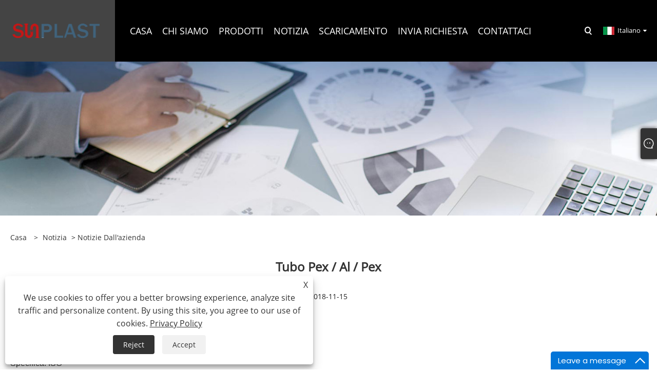

--- FILE ---
content_type: text/html; charset=utf-8
request_url: https://it.sunplastpipe.com/news-show-333474.html
body_size: 8037
content:

<!DOCTYPE html>
<html xmlns="https://www.w3.org/1999/xhtml" lang="it">
<head>
    <meta http-equiv="Content-Type" content="text/html; charset=utf-8">
    <meta name="viewport" content="width=device-width, initial-scale=1, minimum-scale=1, maximum-scale=1">
    
<title>Tubo Pex / Al / Pex - Novità - Ningbo Sunplast Pipe Co., Ltd</title>
<meta name="keywords" content="Tubo Pex / Al / Pex" />
<meta name="description" content="Tubo Pex / Al / Pex" />
<link rel="shortcut icon" href="/upload/182/2018111514014440014.ico" type="image/x-icon" />
<meta name="google-site-verification" content="RzBoJivQw-pbOF-1QrWM1yzhivebEt22JP430w2jI3o" />
<meta name="google-site-verification" content="OurKxbb80NnHABwBbTs6k8zQaCQoG9is9zyFxTb5P2Y" />
<meta name="msvalidate.01" content="23E47282C2FCA143540C819E186941FB" />
<!-- Global site tag (gtag.js) - Google Analytics -->
<script async src="https://www.googletagmanager.com/gtag/js?id=UA-139124796-1"></script>
<script>
  window.dataLayer = window.dataLayer || [];
  function gtag(){dataLayer.push(arguments);}
  gtag('js', new Date());

  gtag('config', 'UA-139124796-1');
</script>
<link rel="dns-prefetch" href="https://style.trade-cloud.com.cn" />
<link rel="dns-prefetch" href="https://i.trade-cloud.com.cn" />
    <meta name="robots" content="index,follow">
    <meta name="distribution" content="Global" />
    <meta name="googlebot" content="all" />
    <meta property="og:type" content="news" />
    <meta property="og:url" content="https://it.sunplastpipe.com/news-show-333474.html" />
    <meta property="og:title" content="Tubo Pex / Al / Pex - Novità - Ningbo Sunplast Pipe Co., Ltd" />
    <meta property="og:description" content="" />
    <meta property="og:site_name" content="https://it.sunplastpipe.com" />
    <link href="https://it.sunplastpipe.com/news-show-333474.html" rel="canonical" />
    
    <link rel="alternate" hreflang="en"  href="https://www.sunplastpipe.com/news-show-52882.html"/>
<link rel="alternate" hreflang="x-default"  href="https://www.sunplastpipe.com/news-show-52882.html"/>
<link rel="alternate" hreflang="es"  href="https://es.sunplastpipe.com/news-show-336296.html"/>
<link rel="alternate" hreflang="pt"  href="https://pt.sunplastpipe.com/news-show-336644.html"/>
<link rel="alternate" hreflang="fr"  href="https://fr.sunplastpipe.com/news-show-339441.html"/>
<link rel="alternate" hreflang="ja"  href="https://ja.sunplastpipe.com/news-show-343213.html"/>
<link rel="alternate" hreflang="vi"  href="https://vi.sunplastpipe.com/news-show-333475.html"/>
<link rel="alternate" hreflang="it"  href="https://it.sunplastpipe.com/news-show-333474.html"/>
<link rel="alternate" hreflang="nl"  href="https://nl.sunplastpipe.com/news-show-336289.html"/>
<link rel="alternate" hreflang="th"  href="https://th.sunplastpipe.com/news-show-339025.html"/>
<link rel="alternate" hreflang="pl"  href="https://pl.sunplastpipe.com/news-show-339095.html"/>
<link rel="alternate" hreflang="sv"  href="https://sv.sunplastpipe.com/news-show-343637.html"/>
<link rel="alternate" hreflang="ms"  href="https://ms.sunplastpipe.com/news-show-344764.html"/>
<link rel="alternate" hreflang="bn"  href="https://bn.sunplastpipe.com/news-show-347581.html"/>
<link rel="alternate" hreflang="fi"  href="https://fi.sunplastpipe.com/news-show-341887.html"/>
<link rel="alternate" hreflang="ga"  href="https://ga.sunplastpipe.com/news-show-334887.html"/>
<link rel="alternate" hreflang="cs"  href="https://cs.sunplastpipe.com/news-show-334884.html"/>
<link rel="alternate" hreflang="uk"  href="https://uk.sunplastpipe.com/news-show-340472.html"/>
<link rel="alternate" hreflang="fa"  href="https://fa.sunplastpipe.com/news-show-341829.html"/>
<link rel="alternate" hreflang="te"  href="https://te.sunplastpipe.com/news-show-348904.html"/>
<link rel="alternate" hreflang="ne"  href="https://ne.sunplastpipe.com/news-show-348890.html"/>
<link rel="alternate" hreflang="lo"  href="https://lo.sunplastpipe.com/news-show-347504.html"/>
<link rel="alternate" hreflang="la"  href="https://la.sunplastpipe.com/news-show-346550.html"/>
<link rel="alternate" hreflang="az"  href="https://az.sunplastpipe.com/news-show-346119.html"/>
<link rel="alternate" hreflang="sk"  href="https://sk.sunplastpipe.com/news-show-344736.html"/>
<link rel="alternate" hreflang="et"  href="https://et.sunplastpipe.com/news-show-334889.html"/>
<link rel="alternate" hreflang="ro"  href="https://ro.sunplastpipe.com/news-show-339064.html"/>
<link rel="alternate" hreflang="mr"  href="https://mr.sunplastpipe.com/news-show-347511.html"/>
<link rel="alternate" hreflang="sr"  href="https://sr.sunplastpipe.com/news-show-343250.html"/>
<link rel="alternate" hreflang="ur"  href="https://ur.sunplastpipe.com/news-show-349427.html"/>
<link rel="alternate" hreflang="no"  href="https://no.sunplastpipe.com/news-show-337660.html"/>
<link rel="alternate" hreflang="id"  href="https://id.sunplastpipe.com/news-show-335229.html"/>
<link rel="alternate" hreflang="ar"  href="https://ar.sunplastpipe.com/news-show-333825.html"/>
<link rel="alternate" hreflang="tr"  href="https://tr.sunplastpipe.com/news-show-337668.html"/>
<link rel="alternate" hreflang="tl"  href="https://tl.sunplastpipe.com/news-show-338031.html"/>
<link rel="alternate" hreflang="hi"  href="https://hi.sunplastpipe.com/news-show-341871.html"/>
<link rel="alternate" hreflang="da"  href="https://da.sunplastpipe.com/news-show-340835.html"/>
<link rel="alternate" hreflang="hu"  href="https://hu.sunplastpipe.com/news-show-342240.html"/>
<link rel="alternate" hreflang="ko"  href="https://ko.sunplastpipe.com/news-show-343287.html"/>
<link rel="alternate" hreflang="de"  href="https://de.sunplastpipe.com/news-show-340473.html"/>
<link rel="alternate" hreflang="ru"  href="https://ru.sunplastpipe.com/news-show-336275.html"/>
<link rel="alternate" hreflang="sl"  href="https://sl.sunplastpipe.com/news-show-345126.html"/>
<link rel="alternate" hreflang="lt"  href="https://lt.sunplastpipe.com/news-show-337695.html"/>
<link rel="alternate" hreflang="mk"  href="https://mk.sunplastpipe.com/news-show-344693.html"/>
<link rel="alternate" hreflang="eu"  href="https://eu.sunplastpipe.com/news-show-346159.html"/>
<link rel="alternate" hreflang="kk"  href="https://kk.sunplastpipe.com/news-show-346196.html"/>
<link rel="alternate" hreflang="bg"  href="https://bg.sunplastpipe.com/news-show-340424.html"/>
<link rel="alternate" hreflang="my"  href="https://my.sunplastpipe.com/news-show-348034.html"/>
<link rel="alternate" hreflang="ta"  href="https://ta.sunplastpipe.com/news-show-348966.html"/>
<link rel="alternate" hreflang="jv"  href="https://jw.sunplastpipe.com/news-show-350031.html"/>
<link rel="alternate" hreflang="el"  href="https://el.sunplastpipe.com/news-show-333469.html"/>

    <script type="application/ld+json">[
  {
    "@context": "https://schema.org/",
    "@type": "BreadcrumbList",
    "ItemListElement": [
      {
        "@type": "ListItem",
        "Name": "Casa",
        "Position": 1,
        "Item": "https://it.sunplastpipe.com/"
      },
      {
        "@type": "ListItem",
        "Name": "Notizia",
        "Position": 2,
        "Item": "https://it.sunplastpipe.com/news.html"
      },
      {
        "@type": "ListItem",
        "Name": "Notizie dall'azienda",
        "Position": 3,
        "Item": "https://it.sunplastpipe.com/news-31678.html"
      },
      {
        "@type": "ListItem",
        "Name": "Tubo Pex / Al / Pex",
        "Position": 4,
        "Item": "https://it.sunplastpipe.com/news-show-333474.html"
      }
    ]
  },
  {
    "@context": "http://schema.org",
    "@type": "NewsArticle",
    "MainEntityOfPage": {
      "@type": "WebPage",
      "@id": "https://it.sunplastpipe.com/news-show-333474.html"
    },
    "Headline": "Tubo Pex / Al / Pex - Novità - Ningbo Sunplast Pipe Co., Ltd",
    "Image": {
      "@type": "ImageObject",
      "Url": "https://it.sunplastpipe.com/upload/182/20181115130457874731.jpg"
    },
    "DatePublished": "2018-11-15T13:04:57.0000000Z",
    "Author": {
      "@type": "Organization",
      "Name": "Ningbo Sunplast Pipe Co., Ltd",
      "Url": "https://it.sunplastpipe.com/",
      "Logo": null
    },
    "Publisher": {
      "@type": "Organization",
      "Name": "Ningbo Sunplast Pipe Co., Ltd",
      "Url": null,
      "Logo": {
        "@type": "ImageObject",
        "Url": "https://it.sunplastpipe.com/upload/182/20190105104606340824.png"
      }
    },
    "Description": "Tubo Pex / Al / Pex"
  }
]</script>
    
<link rel="stylesheet" id="css" type="text/css" href="https://style.trade-cloud.com.cn/Template/205/default/css/style.css">
<link rel="stylesheet" id="css" type="text/css" href="https://style.trade-cloud.com.cn/Template/205/default/css/im.css">
<link rel="stylesheet" id="css" type="text/css" href="https://style.trade-cloud.com.cn/Template/205/fonts/iconfont.css">
<link rel="stylesheet" id="css" type="text/css" href="https://style.trade-cloud.com.cn/Template/205/css/links.css">
<link rel="stylesheet" id="css" type="text/css" href="https://style.trade-cloud.com.cn/Template/205/css/mobile.css">
<link rel="stylesheet" type="text/css" href="https://style.trade-cloud.com.cn/Template/205/default/css/font-awesome.min.css">
<link rel="stylesheet" type="text/css" href="https://style.trade-cloud.com.cn/Template/205/css/language.css">

    <link type="text/css" rel="stylesheet" href="https://style.trade-cloud.com.cn/Template/205/default/css/product.css" />
    <link rel="stylesheet" type="text/css" href="https://style.trade-cloud.com.cn/Template/205/default/css/product_mobile.css">
    <script src="https://style.trade-cloud.com.cn/Template/205/js/jquery.min.js"></script>
<!--    <script type="text/javascript" src="https://style.trade-cloud.com.cn/Template/205/js/jquery-1.9.1.min.js"></script>-->
    <script type="text/javascript" src="https://style.trade-cloud.com.cn/Template/205/js/owl.carousel.js"></script>
    <script type="text/javascript" src="/js/book.js?v=0.04"></script>
    <link type="text/css" rel="stylesheet" href="/css/inside.css" />
</head>
<body>
    <div class="container">
        
<header class="web_head index_web_head">
    <section class="head_layer">
        <div class="layout">
            <figure class="logo">
                <a href="/" title="Ningbo Sunplast Pipe Co., Ltd"><img src="/upload/182/20190105104606340824.png" alt="Ningbo Sunplast Pipe Co., Ltd"></a>
            </figure>
            <nav class="nav_wrap">
                <ul class="head_nav">
                    <li><a href="/" title="Casa"><em>Casa</em></a></li><li><a href="/about.html" title="Chi siamo"><em>Chi siamo</em></a><ul><li><a title="Chi siamo" href="/about.html"><em>Chi siamo</em></a></li><li><a title="Controllo di qualità" href="/about-139797.html"><em>Controllo di qualità</em></a></li><li><a title="Certificato" href="/about-139800.html"><em>Certificato</em></a></li><li><a title="Officina" href="/about-139803.html"><em>Officina</em></a></li></ul></li><li><a href="/products.html" title="Prodotti"><em>Prodotti</em></a><ul><li><a title="Tubo in HDPE" href="/hdpe-pipe"><em>Tubo in HDPE</em></a><ul><li><a title="Tubo dell'acqua in HDPE" href="/hdpe-water-pipe"><em>Tubo dell'acqua in HDPE</em></a></li><li><a title="Tubo del gas in HDPE" href="/hdpe-gas-pipe"><em>Tubo del gas in HDPE</em></a></li><li><a title="Tubo di dragaggio in HDPE" href="/hdpe-dredge-pipe"><em>Tubo di dragaggio in HDPE</em></a></li></ul></li><li><a title="Raccordi per tubi in HDPE" href="/hdpe-pipe-fittings"><em>Raccordi per tubi in HDPE</em></a><ul><li><a title="Raccordi in HDPE per fusione di testa" href="/hdpe-butt-fusion-fittings"><em>Raccordi in HDPE per fusione di testa</em></a></li><li><a title="Raccordi elettrosaldabili in HDPE" href="/hdpe-electrofusion-fittings"><em>Raccordi elettrosaldabili in HDPE</em></a></li><li><a title="Raccordi a compressione in PP" href="/pp-compression-fittings"><em>Raccordi a compressione in PP</em></a></li></ul></li><li><a title="Saldatrice per tubi in HDPE" href="/hdpe-pipe-welding-machine"><em>Saldatrice per tubi in HDPE</em></a><ul><li><a title="Saldatrice a fusione con presa HDPE / PPR" href="/hdpe-ppr-socket-fusion-welding-machine"><em>Saldatrice a fusione con presa HDPE / PPR</em></a></li><li><a title="Saldatrice a fusione di testa in HDPE" href="/hdpe-butt-fusion-welding-machine"><em>Saldatrice a fusione di testa in HDPE</em></a></li><li><a title="Saldatrice per elettrofusione HDPE" href="/hdpe-electrofusion-wedling-machine"><em>Saldatrice per elettrofusione HDPE</em></a></li></ul></li><li><a title="Tubo multistrato" href="/multilayer-pipe"><em>Tubo multistrato</em></a><ul><li><a title="Tubo multistrato PEX-AL-PEX" href="/pex-al-pex-multilayer-pipe"><em>Tubo multistrato PEX-AL-PEX</em></a></li><li><a title="Tubo multistrato PERT-AL-PERT" href="/pert-al-pert-multilayer-pipe"><em>Tubo multistrato PERT-AL-PERT</em></a></li></ul></li><li><a title="Raccordi per tubi PEX-AL-PEX" href="/pex-al-pex-pipe-fittings"><em>Raccordi per tubi PEX-AL-PEX</em></a><ul><li><a title="Raccordi a compressione PEX-AL-PEX" href="/pex-al-pex-compression-fittings"><em>Raccordi a compressione PEX-AL-PEX</em></a></li><li><a title="Raccordi a pressare PEX-AL-PEX" href="/pex-al-pex-press-fittings"><em>Raccordi a pressare PEX-AL-PEX</em></a></li></ul></li><li><a title="Strumenti per l'installazione di tubi PEX-AL-PEX" href="/pex-al-pex-pipe-installation-tools"><em>Strumenti per l'installazione di tubi PEX-AL-PEX</em></a></li><li><a title="Tubi e raccordi in PPR" href="/ppr-pipes-and-fittings"><em>Tubi e raccordi in PPR</em></a><ul><li><a title="Tubi PPR" href="/ppr-pipes"><em>Tubi PPR</em></a></li><li><a title="Raccordi per tubi in PPR" href="/ppr-pipe-fittings"><em>Raccordi per tubi in PPR</em></a></li></ul></li><li><a title="Tubo PEX" href="/pex-pipe"><em>Tubo PEX</em></a></li><li><a title="Galleggiante / Galleggianti per tubi di dragaggio" href="/dredge-pipe-floater"><em>Galleggiante / Galleggianti per tubi di dragaggio</em></a></li></ul></li><li><a href="/news.html" title="Notizia"><em>Notizia</em></a><ul><li><a title="Notizie dall'azienda" href="/news-31678.html"><em>Notizie dall'azienda</em></a></li><li><a title="Articoli" href="/news-31680.html"><em>Articoli</em></a></li></ul></li><li><a href="/download.html" title="Scaricamento"><em>Scaricamento</em></a></li><li><a href="/message.html" title="Invia richiesta"><em>Invia richiesta</em></a></li><li><a href="/contact.html" title="Contattaci"><em>Contattaci</em></a></li>
                </ul>
            </nav>
            <div class="head_right">
                <b id="btn-search" class="btn--search"></b>
                <div class="change-language ensemble">
                    <div class="change-language-title medium-title">
                        <div class="language-flag language-flag-it"><a title="Italiano" href="javascript:;"><b class="country-flag"></b><span>Italiano</span> </a></div>
                    </div>
                    <div class="change-language-cont sub-content"></div>
                </div>
            </div>
            <ul class="prisna-wp-translate-seo" id="prisna-translator-seo">
                <li class="language-flag language-flag-en"><a title="English" href="https://www.sunplastpipe.com"><b class="country-flag"></b><span>English</span></a></li><li class="language-flag language-flag-es"><a title="Español" href="//es.sunplastpipe.com"><b class="country-flag"></b><span>Español</span></a></li><li class="language-flag language-flag-pt"><a title="Português" href="//pt.sunplastpipe.com"><b class="country-flag"></b><span>Português</span></a></li><li class="language-flag language-flag-ru"><a title="русский" href="//ru.sunplastpipe.com"><b class="country-flag"></b><span>русский</span></a></li><li class="language-flag language-flag-fr"><a title="Français" href="//fr.sunplastpipe.com"><b class="country-flag"></b><span>Français</span></a></li><li class="language-flag language-flag-ja"><a title="日本語" href="//ja.sunplastpipe.com"><b class="country-flag"></b><span>日本語</span></a></li><li class="language-flag language-flag-de"><a title="Deutsch" href="//de.sunplastpipe.com"><b class="country-flag"></b><span>Deutsch</span></a></li><li class="language-flag language-flag-vi"><a title="tiếng Việt" href="//vi.sunplastpipe.com"><b class="country-flag"></b><span>tiếng Việt</span></a></li><li class="language-flag language-flag-it"><a title="Italiano" href="//it.sunplastpipe.com"><b class="country-flag"></b><span>Italiano</span></a></li><li class="language-flag language-flag-nl"><a title="Nederlands" href="//nl.sunplastpipe.com"><b class="country-flag"></b><span>Nederlands</span></a></li><li class="language-flag language-flag-th"><a title="ภาษาไทย" href="//th.sunplastpipe.com"><b class="country-flag"></b><span>ภาษาไทย</span></a></li><li class="language-flag language-flag-pl"><a title="Polski" href="//pl.sunplastpipe.com"><b class="country-flag"></b><span>Polski</span></a></li><li class="language-flag language-flag-ko"><a title="한국어" href="//ko.sunplastpipe.com"><b class="country-flag"></b><span>한국어</span></a></li><li class="language-flag language-flag-sv"><a title="Svenska" href="//sv.sunplastpipe.com"><b class="country-flag"></b><span>Svenska</span></a></li><li class="language-flag language-flag-hu"><a title="magyar" href="//hu.sunplastpipe.com"><b class="country-flag"></b><span>magyar</span></a></li><li class="language-flag language-flag-ms"><a title="Malay" href="//ms.sunplastpipe.com"><b class="country-flag"></b><span>Malay</span></a></li><li class="language-flag language-flag-bn"><a title="বাংলা ভাষার" href="//bn.sunplastpipe.com"><b class="country-flag"></b><span>বাংলা ভাষার</span></a></li><li class="language-flag language-flag-da"><a title="Dansk" href="//da.sunplastpipe.com"><b class="country-flag"></b><span>Dansk</span></a></li><li class="language-flag language-flag-fi"><a title="Suomi" href="//fi.sunplastpipe.com"><b class="country-flag"></b><span>Suomi</span></a></li><li class="language-flag language-flag-hi"><a title="हिन्दी" href="//hi.sunplastpipe.com"><b class="country-flag"></b><span>हिन्दी</span></a></li><li class="language-flag language-flag-tl"><a title="Pilipino" href="//tl.sunplastpipe.com"><b class="country-flag"></b><span>Pilipino</span></a></li><li class="language-flag language-flag-tr"><a title="Türkçe" href="//tr.sunplastpipe.com"><b class="country-flag"></b><span>Türkçe</span></a></li><li class="language-flag language-flag-ga"><a title="Gaeilge" href="//ga.sunplastpipe.com"><b class="country-flag"></b><span>Gaeilge</span></a></li><li class="language-flag language-flag-ar"><a title="العربية" href="//ar.sunplastpipe.com"><b class="country-flag"></b><span>العربية</span></a></li><li class="language-flag language-flag-id"><a title="Indonesia" href="//id.sunplastpipe.com"><b class="country-flag"></b><span>Indonesia</span></a></li><li class="language-flag language-flag-no"><a title="Norsk‎" href="//no.sunplastpipe.com"><b class="country-flag"></b><span>Norsk‎</span></a></li><li class="language-flag language-flag-ur"><a title="تمل" href="//ur.sunplastpipe.com"><b class="country-flag"></b><span>تمل</span></a></li><li class="language-flag language-flag-cs"><a title="český" href="//cs.sunplastpipe.com"><b class="country-flag"></b><span>český</span></a></li><li class="language-flag language-flag-el"><a title="ελληνικά" href="//el.sunplastpipe.com"><b class="country-flag"></b><span>ελληνικά</span></a></li><li class="language-flag language-flag-uk"><a title="український" href="//uk.sunplastpipe.com"><b class="country-flag"></b><span>український</span></a></li><li class="language-flag language-flag-jw"><a title="Javanese" href="//jw.sunplastpipe.com"><b class="country-flag"></b><span>Javanese</span></a></li><li class="language-flag language-flag-fa"><a title="فارسی" href="//fa.sunplastpipe.com"><b class="country-flag"></b><span>فارسی</span></a></li><li class="language-flag language-flag-ta"><a title="தமிழ்" href="//ta.sunplastpipe.com"><b class="country-flag"></b><span>தமிழ்</span></a></li><li class="language-flag language-flag-te"><a title="తెలుగు" href="//te.sunplastpipe.com"><b class="country-flag"></b><span>తెలుగు</span></a></li><li class="language-flag language-flag-ne"><a title="नेपाली" href="//ne.sunplastpipe.com"><b class="country-flag"></b><span>नेपाली</span></a></li><li class="language-flag language-flag-my"><a title="Burmese" href="//my.sunplastpipe.com"><b class="country-flag"></b><span>Burmese</span></a></li><li class="language-flag language-flag-bg"><a title="български" href="//bg.sunplastpipe.com"><b class="country-flag"></b><span>български</span></a></li><li class="language-flag language-flag-lo"><a title="ລາວ" href="//lo.sunplastpipe.com"><b class="country-flag"></b><span>ລາວ</span></a></li><li class="language-flag language-flag-la"><a title="Latine" href="//la.sunplastpipe.com"><b class="country-flag"></b><span>Latine</span></a></li><li class="language-flag language-flag-kk"><a title="Қазақша" href="//kk.sunplastpipe.com"><b class="country-flag"></b><span>Қазақша</span></a></li><li class="language-flag language-flag-eu"><a title="Euskal" href="//eu.sunplastpipe.com"><b class="country-flag"></b><span>Euskal</span></a></li><li class="language-flag language-flag-az"><a title="Azərbaycan" href="//az.sunplastpipe.com"><b class="country-flag"></b><span>Azərbaycan</span></a></li><li class="language-flag language-flag-sk"><a title="Slovenský jazyk" href="//sk.sunplastpipe.com"><b class="country-flag"></b><span>Slovenský jazyk</span></a></li><li class="language-flag language-flag-mk"><a title="Македонски" href="//mk.sunplastpipe.com"><b class="country-flag"></b><span>Македонски</span></a></li><li class="language-flag language-flag-lt"><a title="Lietuvos" href="//lt.sunplastpipe.com"><b class="country-flag"></b><span>Lietuvos</span></a></li><li class="language-flag language-flag-et"><a title="Eesti Keel" href="//et.sunplastpipe.com"><b class="country-flag"></b><span>Eesti Keel</span></a></li><li class="language-flag language-flag-ro"><a title="Română" href="//ro.sunplastpipe.com"><b class="country-flag"></b><span>Română</span></a></li><li class="language-flag language-flag-sl"><a title="Slovenski" href="//sl.sunplastpipe.com"><b class="country-flag"></b><span>Slovenski</span></a></li><li class="language-flag language-flag-mr"><a title="मराठी" href="//mr.sunplastpipe.com"><b class="country-flag"></b><span>मराठी</span></a></li><li class="language-flag language-flag-sr"><a title="Srpski језик" href="//sr.sunplastpipe.com"><b class="country-flag"></b><span>Srpski језик</span></a></li>
            </ul>
        </div>
    </section>
</header>


        <div class="banner page-banner" id="body">
            <div class="page-bannertxt"></div>
            <img src="/upload/182/20201221110920482828.jpg" alt="Notizia" />
        </div>
        <div class="block">
            <div class="layout">
                <div class="position">
                    <span><a class="home" href="/"><i class="icon-home">Casa</i></a></span>
                    <span>></span>
                    <a href="https://it.sunplastpipe.com/news.html">Notizia</a>
                     > <a href="https://it.sunplastpipe.com/news-31678.html" title="Notizie dall'azienda">Notizie dall'azienda</a>
                </div>
                <div class="classes">
                    <h1>Tubo Pex / Al / Pex</h1>
                    <div class="class-info">
                        <p>2018-11-15</p>
                    </div>
                    <div class="class-name">
                    </div>
                    <div class="class-content">
                        <h2 style="margin:0px;padding:0px;list-style:none;font-family:Arial, Helvetica, sans-serif;font-size:15px;text-transform:capitalize;color:#333333;white-space:normal;">Dettagli del prodotto</h2>
<p style="margin-top:0px;margin-bottom:0px;padding:0px;list-style:none;font-family:Arial, Helvetica, sans-serif;color:#333333;white-space:normal;">Informazioni basilari</p>
<ul style="margin:0px;padding:0px;list-style:none;font-family:Arial, Helvetica, sans-serif;display:list-item;color:#333333;white-space:normal;">
	<li style="margin:0px;padding:0px;list-style:none;">
		<p style="margin-top:0px;margin-bottom:0px;padding:0px;list-style:none;">Marchio: SUNPLAST</p>
	</li>
	<li style="margin:0px;padding:0px;list-style:none;">
		<p style="margin-top:0px;margin-bottom:0px;padding:0px;list-style:none;">Specifica: ISO</p>
	</li>
	<li style="margin:0px;padding:0px;list-style:none;">
		<p style="margin-top:0px;margin-bottom:0px;padding:0px;list-style:none;">Origine: Cina</p>
	</li>
	<li style="margin:0px;padding:0px;list-style:none;">
		<p style="margin-top:0px;margin-bottom:0px;padding:0px;list-style:none;">Codice HS: 3917390000</p>
	</li>
</ul>
<p style="margin-top:0px;margin-bottom:0px;padding:0px;list-style:none;font-family:Arial, Helvetica, sans-serif;color:#333333;white-space:normal;">Descrizione del prodotto</p>
<p deep="7" style="margin-top:0px;margin-bottom:0px;padding:0px;list-style:none;font-family:Arial, Helvetica, sans-serif;color:#333333;white-space:normal;">Il tubo composito (tubo multistrato, tubo PAP) che possiamo fornire include:<br data-filtered="filtered" style="margin:0px;padding:0px;list-style:none;" />
<br data-filtered="filtered" style="margin:0px;padding:0px;list-style:none;" />Tutti i tipi di tubi multistrato: tubo Pex-al-pex, tubo PE-al-PE, tubo pex-al-PE, tubo PPR-al-PPR, tubo pert-al-pert<br data-filtered="filtered" style="margin:0px;padding:0px;list-style:none;" />
<br data-filtered="filtered" style="margin:0px;padding:0px;list-style:none;" />1) Lo strato di alluminio è saldato longitudinalmente (con il metodo delle onde ultrasoniche) in modo sovrapposto.<br data-filtered="filtered" style="margin:0px;padding:0px;list-style:none;" />2) Lo strato di alluminio è SALDATO A TESTA con il metodo della saldatura ad arco di argon.<br data-filtered="filtered" style="margin:0px;padding:0px;list-style:none;" />3) Lo strato di alluminio è SALDATO A TESTA con il metodo di saldatura LASER<br data-filtered="filtered" style="margin:0px;padding:0px;list-style:none;" />
<br data-filtered="filtered" style="margin:0px;padding:0px;list-style:none;" />Specifiche del tubo composito:<br data-filtered="filtered" style="margin:0px;padding:0px;list-style:none;" />I. D. 10-60mm<br data-filtered="filtered" style="margin:0px;padding:0px;list-style:none;" />O. D. 14-75mm<br data-filtered="filtered" style="margin:0px;padding:0px;list-style:none;" />Resistenza alla trazione radiale (NM) 2300-3200<br data-filtered="filtered" style="margin:0px;padding:0px;list-style:none;" />Imballaggio: come richiesto<br data-filtered="filtered" style="margin:0px;padding:0px;list-style:none;" />Temperatura:<br data-filtered="filtered" style="margin:0px;padding:0px;list-style:none;" />-40 C --- +60 C per il tubo dell'acqua fredda<br data-filtered="filtered" style="margin:0px;padding:0px;list-style:none;" />-40 C --- +95 C per il tubo dell'acqua calda</p>
                    </div>
                    <div class="prev-next">
                        <div class="prev-news"><span>Precedente:</span><a href="/news-show-333468.html" title="Tubo in HDPE per dragaggio / Tubo in PE SDR26 da 400 mm / Tubo galleggiante / Tubo per dragaggio di sabbia">Tubo in HDPE per dragaggio / Tubo in PE SDR26 da 400 mm / Tubo galleggiante / Tubo per dragaggio di sabbia</a></div>
                        <div class="next-news"><span>Prossimo:</span><a href="/news-show-333478.html" title="Tubo di plastica ad alta pressione Tubo di plastica per acqua Tubo SDR11 Pn16 HDPE">Tubo di plastica ad alta pressione Tubo di plastica per acqua Tubo SDR11 Pn16 HDPE</a></div>
                    </div>
                </div>
                <div class="a2a_kit a2a_kit_size_32 a2a_default_style">
                    <a class="a2a_dd" href="https://www.addtoany.com/share"></a>
                    <a class="a2a_button_facebook"></a>
                    <a class="a2a_button_twitter"></a>
                    <a class="a2a_button_pinterest"></a>
                    <a class="a2a_button_linkedin"></a>
                </div>
                <script async src="https://static.addtoany.com/menu/page.js"></script>
            </div>
        </div>

        
<footer class="web_footer">
    <div class="foot_service">
        <div class="layout">
            <div class="foot_items flex_row">
                <nav class="foot_item">
                    <div class="foot_item_hd">
                        <h2 class="title">
                            Contattaci</h2>
                    </div>
                    <div class="foot_item_bd">
                        <ul class="foot_contact_list">
                            <li class="contact_item"><div class="contact_txt"><span class="item_label">tel</span><span class="item_val"><a href="tel://0086-57487226883">0086-57487226883</a></span></div></li><li class="contact_item"><div class="contact_txt"><span class="item_label">Add</span><span class="item_val">Area industriale di Luotuo, distretto di Zhenhai, città di Ningbo, provincia di Zhejiang, Cina</span></div></li><li class="contact_item"><div class="contact_txt"><span class="item_label">E-mail</span><span class="item_val"><a href="/message.html">export@sunplastpipe.com</a></span></div></li>
                        </ul>
                    </div>
                </nav>
                <nav class="foot_item">
                    <div class="foot_item_hd">
                        <h2 class="title">
                            Prodotti</h2>
                    </div>
                    <div class="foot_item_bd">
                        <ul class="foot_txt_list">
                            <li><a title="Tubo in HDPE" href="/hdpe-pipe">Tubo in HDPE</a></li><li><a title="Raccordi per tubi in HDPE" href="/hdpe-pipe-fittings">Raccordi per tubi in HDPE</a></li><li><a title="Saldatrice per tubi in HDPE" href="/hdpe-pipe-welding-machine">Saldatrice per tubi in HDPE</a></li><li><a title="Tubo multistrato" href="/multilayer-pipe">Tubo multistrato</a></li><li><a title="Raccordi per tubi PEX-AL-PEX" href="/pex-al-pex-pipe-fittings">Raccordi per tubi PEX-AL-PEX</a></li><li><a title="Strumenti per l'installazione di tubi PEX-AL-PEX" href="/pex-al-pex-pipe-installation-tools">Strumenti per l'installazione di tubi PEX-AL-PEX</a></li><li><a title="Tubi e raccordi in PPR" href="/ppr-pipes-and-fittings">Tubi e raccordi in PPR</a></li><li><a title="Tubo PEX" href="/pex-pipe">Tubo PEX</a></li><li><a title="Galleggiante / Galleggianti per tubi di dragaggio" href="/dredge-pipe-floater">Galleggiante / Galleggianti per tubi di dragaggio</a></li>
                        </ul>
                        <ul class="foot_sns">
                            <li><a href="https://www.facebook.com/sunplasthdpepipefittings/" target="_blank" rel="nofollow" class="facebook" title="Facebook"><span class="iconfont icon-Facebook"></span></a></li><li><a href="https://twitter.com/kobe_rao" target="_blank" rel="nofollow" class="twitter" title="Twitter"><span class="iconfont icon-twitter"></span></a></li><li><a href="https://www.linkedin.com/company/ningbo-sunplast-pipe-co-ltd" target="_blank" rel="nofollow" class="linkedin" title="Linkedin"><span class="iconfont icon-in"></span></a></li><li><a href="https://www.youtube.com/channel/UChtQbwdPrk1kqdk2PaqdNsA?view_as=subscriber" target="_blank" rel="nofollow" class="YouTube" title="YouTube"><span class="iconfont icon-youtube"></span></a></li><li><a href="120765368" target="_blank" rel="nofollow" class="QQ" title="Pinterest"><span class="iconfont icon-pinterestcolor"></span></a></li><li><a href="https://api.whatsapp.com/send?phone=8615968493053&text=Hello" target="_blank" rel="nofollow" class="Whatsapp" title="Whatsapp"><span class="iconfont icon-whatsapp"></span></a></li>
                        </ul>
                    </div>
                </nav>
                <nav class="foot_item">
                    <div class="foot_item_hd">
                        <div class="foot_logo">
                            <img src="/upload/182/20190105104606340824.png" alt="Ningbo Sunplast Pipe Co., Ltd">
                        </div>
                    </div>
                    <div class="foot_item_bd">
                        <ul class="foot_nav">
                            <li><a href="/">Casa</a></li><li><a href="/about.html">Chi siamo</a></li><li><a href="/products.html">Prodotti</a></li><li><a href="/news.html">Notizia</a></li><li><a href="/download.html">Scaricamento</a></li><li><a href="/message.html">Invia richiesta</a></li><li><a href="/contact.html">Contattaci</a></li>
                        </ul>
                        <div class="copyright">
                            <p>
                                Copyright @ 2020 Ningbo Sunplast Pipe Co., Ltd. Tutti i diritti riservati.</p>
                        </div>
                        <ul class="foot-link">
                            <li><a href="/links.html">Links</a></li>
                            <li><a href="/sitemap.html">Sitemap</a></li>
                            <li><a href="/rss.xml">RSS</a></li>
                            <li><a href="/sitemap.xml">XML</a></li>
                            <li><a href="/privacy-policy.html" rel="nofollow" target="_blank" title="Privacy Policy">Privacy Policy</a></li>
                        </ul>
                    </div>
                </nav>
            </div>
        </div>
    </div>
</footer>
<script id="test" type="text/javascript"></script><script type="text/javascript">document.getElementById("test").src="//www.sunplastpipe.com/IPCount/stat.aspx?ID=182";</script><!--Add the following script at the bottom of the web page (before </body></html>)-->
<script type="text/javascript">function add_chatinline(){var hccid=25096518;var nt=document.createElement("script");nt.async=true;nt.src="https://mylivechat.com/chatinline.aspx?hccid="+hccid;var ct=document.getElementsByTagName("script")[0];ct.parentNode.insertBefore(nt,ct);}
add_chatinline();</script><style>
.promote_item .item_img{border: solid 3px #f3f3f3;}
.index_product .product_item figcaption{margin-top: 0%;padding-top:8%;}
.index_product .product_item .item_img img{transform: inherit;}
.index_company_intr .company_intr_desc{max-height: 100%;}
.class-content{font-size:16px;}
.table_wrap table{border: solid 1px #666;}.table_wrap table tr{line-height:30px;}
.sys_btn{background-color: #c61717;}.sys_btn::after{background-color: #ae1212;}
.sys_btn:hover {background-color: #40627b;}.sys_btn:hover:after {background-color: #40627b;}
.swiper-pagination-bullet-active::after {background-color: #ca1616;}
.promote_item .item_desc{background-color: #ca1616;border: 8px solid #ca1616;}.news_item .news_time{color: #ca1616;}
.index_swiper_control .swiper-pagination {
  color: #ca1616;}.index_swiper_control .swiper-pagination {
  color: #ca1616;}.foot_service a:hover {
  background-color: #ca1616;
}.index_product .item_num{background-color: #ca1616;
background-image: -webkit-linear-gradient(bottom, #ca1616 0%, #ca1616 100%);
background-image: -ms-linear-gradient(bottom, #ca1616 0%, #ca1616 100%);
background-image: -moz-linear-gradient(bottom, #ca161 60%, #ca1616 100%);
background-image: -o-linear-gradient(bottom, #ca1616 0%, #ca1616 100%);
background-image: linear-gradient(to top, #ca1616 0%, #ca1616 100%);}
.index_product .product_item .item_title a:hover{color: #ca1616}.index_swiper_control .swiper-button-prev:not(.swiper-button-disabled):hover,.index_swiper_control .swiper-button-next:not(.swiper-button-disabled):hover {
	background-color: #ca1616;
	border-color: #ca1616;
}.nav_wrap .head_nav>li.nav-current>a,.nav_wrap .head_nav>li:hover>a {
	color: #ca1616;
}.nav_wrap .head_nav>li li:hover>a {
	color: #ca1616;}.nav_wrap .head_nav>li li b:after {	border: 5px solid #ca1616;}
.foot_txt_list li a::before{border-bottom: 1px solid #ca1616;}.gotop:hover,.gotop.active:hover {
	background-color: #ca1616;
	color: #fff;
	border-color: rgba(255,255,255,.9);
}
.foot_txt_list li a:hover{color: #fff;}
.nav_wrap .head_nav>li li b:after{	border: 5px solid #ca1616;}a:hover {
	color: #ca1616;
	text-decoration: none;
}.foot_service:hover, .foot_service a:hover {
  color: #fff;
}
</style>
    </div>
    


<link href="/OnlineService/11/css/im.css" rel="stylesheet" />
<div class="im">
    <style>
        img {
            border: none;
            max-width: 100%;
        }
    </style>
    <label class="im-l" for="select"><i class="iconfont icon-xiaoxi21"></i></label>
    <input type="checkbox" id="select">
    <div class="box">
        <ul>
          <li><a class="ri_Teams" href="polypipe-manufacture" title="polypipe-manufacture" target="_blank"><img style="width:25px;" src="/OnlineService/11/images/teams.webp" alt="Skype" /><span>Export Dep. - Sunplast</span></a></li><li><a class="ri_WhatsApp" href="https://api.whatsapp.com/send?phone=8615968493053&text=Hello" title="8615968493053" target="_blank"><img style="width:25px;" src="/OnlineService/11/images/whatsapp.webp" alt="Whatsapp" /><span>Kobe Rao - Export Dep.</span></a></li><li><a class="ri_Email" href="/message.html" title="sunplastpipe@gmail.com" target="_blank"><img style="width:25px;" src="/OnlineService/11/images/e-mail.webp" alt="E-mail" /><span>Export Dep. - Sunplast</span></a></li><li><a class="ri_Email" href="/message.html" title="export@sunplastpipe.com" target="_blank"><img style="width:25px;" src="/OnlineService/11/images/e-mail.webp" alt="E-mail" /><span>Export Dep. - Sunplast</span></a></li> 
            <li style="padding:5px"><img src="/upload/182/2018111514014440662.png" alt="QR" /></li>
        </ul>
    </div>
</div>




<div class="web-search">
    <b id="btn-search-close" class="btn--search-close"></b>
    <div style="width: 100%">
        <div class="head-search">
            <form class="" action="/products.html">
                <input class="search-ipt" name="search" placeholder="Inizia a digitare ...">
                <input class="search-btn" type="button">
                <span class="search-attr">Premi Invio per cercare o ESC per chiudere</span>
            </form>
        </div>
    </div>
</div>
<script src="https://style.trade-cloud.com.cn/Template/205/js/common.js"></script>
<script type="text/javascript">
    $(function () {
        $(".privacy-close").click(function () {
            $("#privacy-prompt").css("display", "none");
        });
    });
</script>
<div class="privacy-prompt" id="privacy-prompt">
    <div class="privacy-close">X</div>
    <div class="text">
           We use cookies to offer you a better browsing experience, analyze site traffic and personalize content. By using this site, you agree to our use of cookies. 
        <a href="/privacy-policy.html" rel='nofollow' target="_blank">Privacy Policy</a>
    </div>
    <div class="agree-btns">
        <a class="agree-btn" onclick="myFunction()" id="reject-btn" href="javascript:;">Reject
        </a>
        <a class="agree-btn" onclick="closeclick()" style="margin-left: 15px;" id="agree-btn" href="javascript:;">Accept
        </a>
    </div>
</div>
<link href="/css/privacy.css" rel="stylesheet" type="text/css" />
<script src="/js/privacy.js"></script>

<script defer src="https://static.cloudflareinsights.com/beacon.min.js/vcd15cbe7772f49c399c6a5babf22c1241717689176015" integrity="sha512-ZpsOmlRQV6y907TI0dKBHq9Md29nnaEIPlkf84rnaERnq6zvWvPUqr2ft8M1aS28oN72PdrCzSjY4U6VaAw1EQ==" data-cf-beacon='{"version":"2024.11.0","token":"765261c8f40442c1aba117968aba5a75","r":1,"server_timing":{"name":{"cfCacheStatus":true,"cfEdge":true,"cfExtPri":true,"cfL4":true,"cfOrigin":true,"cfSpeedBrain":true},"location_startswith":null}}' crossorigin="anonymous"></script>
</body>
</html>


--- FILE ---
content_type: text/css
request_url: https://style.trade-cloud.com.cn/Template/205/default/css/style.css
body_size: 22152
content:
@charset "utf-8";

html {
	font-size: 625%;
}

body {
	font-size: 14px;
	background: #FFF;
}

body, html, h1, h2, h3, h4, h5, h6, p, ul, ol, li, dl, dt, dd, th, td, form, object, iframe, blockquote, pre, a, abbr, address, code, img, fieldset, form, label, figure {
	margin: 0;
	padding: 0;
}

body, html, input, button, textarea {
	color: #222;
	font-family: 'opensans',Arial, Helvetica, sans-serif;
	line-height: 25px;
}

body {
	background-color: #fff;
}

article, aside, figcaption, figure, footer, header, main, nav, section {
	display: block;
}

h1 {
	font-size: 20px;
}

h2 {
	font-size: 18px;
}

h3 {
	font-size: 16px;
}

h4, h5 {
	font-size: 14px;
}

img {
	border: none;
	vertical-align: middle;
	max-width: 100%;
}

li {
	list-style: none;
}

i, em {
	font-style: normal;
}

a {
	color: #222;
	text-decoration: none;
}

a:focus {
	outline: none;
}

a:hover {
	color: #76bd42;
	text-decoration: none;
}

input[type="text"]:focus {
	outline: none;
}

input[type="button"], input[type="reset"], input[type="submit"] {
	cursor: pointer;
}

input[type="reset"]::-moz-focus-inner, input[type="button"]::-moz-focus-inner, input[type="submit"]::-moz-focus-inner, input[type="file"] > input[type="button"]::-moz-focus-inner {
	border: none;
	padding: 0;
}

hr {
	height: 1px;
	border: none;
	border-top: 1px dashed #c1c1c1;
	margin: 15px 0 15px 0;
}

a:active, select, input, textarea {
	-webkit-tap-highlight-color: rgba(0, 0, 0, 0);
	-webkit-tap-highlight-color: transparent;
	outline: 0!important;
}

* {
	-moz-box-sizing: border-box;
	-webkit-box-sizing: border-box;
	-ms-box-sizing: border-box;
	-o-box-sizing: border-box;
	box-sizing: border-box;
	outline: 0;
}

.clearfix:after,.layout:after,.sys_row:after,.flex_row:after,
.web_main:after,.page_main:after, .nav_wrap .head_nav:after,.items_list ul:after,.product_items:after,.promote_list:after,.cate_items ul:after,.web_head .logo:after,.product-intro:after,.detail-tabs:after,.foot_items:after,.news_cell:after,
.foot_contact_list .contact_item:after,
.company_intr_bd:after {
	content: '';
	display: block;
	height: 0;
	clear: both;
	visibility: hidden;
}

.clearfix,.layout,.sys_row,.flex_row,
.web_main,.page_main, .nav_wrap .head_nav,.items_list ul,.product_items,.promote_list,.cate_items ul,.web_head .logo,.product-intro,.detail-tabs,.foot_items,.news_cell,
.foot_contact_list .contact_item,
.company_intr_bd {
	*zoom: 1;
}

.clear {
	clear: both;
}

body {
	width: 100%;
	position: absolute;
	left: 0;
	top: 0;
	min-width: 1180px;
	overflow-x: hidden;
}

.layout {
	width: 1400px;
	margin: 0 auto;
	position: relative;
}

.z9999 {
	z-index: 9999!important;
}

.hide {
	display: none;
}

.gotop {
	display: inline-block;
	position: fixed;
	font-weight: bold;
	text-align: center;
	right: 50px;
	bottom: 50px;
	background-color: #ccc;
	color: #fff;
	text-align: center;
	height: 60px;
	width: 60px;
	line-height: 60px;
	border-radius: 50%;
	background-clip: content-box;
	-webkit-box-sizing: content-box;
	box-sizing: content-box;
	z-index: 99999;
	cursor: pointer;
	font-size: 24px;
	opacity: 0;
	visibility: hidden;
	-webkit-transition: all 0.3s ease;
	-o-transition: all 0.3s ease;
	transition: all 0.3s ease;
	-moz-transform: translateY(50%) scale(0.8);
	-webkit-transform: translateY(50%) scale(0.8);
	-ms-transform: translateY(50%) scale(0.8);
	-o-transform: translateY(50%) scale(0.8);
	transform: translateY(50%) scale(0.8);
}

.gotop:hover,.gotop.active:hover {
	background-color: #76bd42;
	color: #fff;
	border-color: rgba(255,255,255,.9);
}

.gotop.active {
	opacity: 1;
	visibility: visible;
	-moz-transform: none;
	-webkit-transform: none;
	-ms-transform: none;
	-o-transform: none;
	transform: none;
}

.gotop em,.gotop:before {
	-webkit-transition: all .2s ease;
	-o-transition: all .2s ease;
	transition: all .2s ease;
}

.gotop em {
	font-size: 12px;
	width: 100%;
	position: absolute;
	left: 0;
	top: 0;
	color: #fff;
	opacity: 0;
	filter: alpha(opacity=0);
	-webkit-transform: translateY(10px);
	-ms-transform: translateY(10px);
	-o-transform: translateY(10px);
	transform: translateY(10px);
}

.gotop:before {
	content: '';
	display: block;
	width: 100%;
	height: 100%;
	background-image: url([data-uri]);background-position: center;
	background-repeat: no-repeat;
	-webkit-background-size: auto 16px;
	background-size: auto 16px;
}

.gotop:hover:before {
	-webkit-transform: translateY(-15px) scale(.5);
	-ms-transform: translateY(-15px) scale(.5);
	-o-transform: translateY(-15px) scale(.5);
	transform: translateY(-15px) scale(.5);
	opacity: 0;
	filter: alpha(opacity=0);
}

.gotop:hover em {
	opacity: 1;
	filter: alpha(opacity=100);
	-webkit-transform: none;
	-ms-transform: none;
	-o-transform: none;
	transform: none;
}

.web_footer .gotop {
	position: relative;
	right: auto;
	bottom: auto;
	margin-top: 35px;
}

.head_nav li a,.nav_wrap .head_nav li li a,.nav_wrap .head_nav li ul,.nav_wrap .head_nav li li>a:before,.head_nav b:after,.web_head .btn--search,.web_head .btn--search:before,.product_item figure, .gotop, .product-item .item-img img,.product_item .item_img img,.product_item .item_img a,.product_item,.product_item .item_img a:before,.product_item .item_img a:after,.product_item .item_img:after, .product-btn-wrap a,.web_head,.change-language .change-language-title a:after, .newsletter .button, .mobile-head-item .middle-show-content-wrap, .product_item figure figcaption,.foot_item  a, .pages a,.ad_item figure figcaption .item_more,.head_sns li img,.side_product_item .add-friend,.side_product_item .add-friend:after,.side-product-items .btn-prev,.side-product-items .btn-next,.foot_sns li img,.blog-item:after {
	-moz-transition: all .3s ease;
	-webkit-transition: all .3s ease;
	-ms-transition: all .3s ease;
	-o-transition: all .3s ease;
	transition: all .3s ease;
}

.head_nav>li>a:before,.head_nav>li>a:after,.head-search .search-btn,.icon-cate,
.index_product .product_item .item_img,.index_product .product_item .item_img a:before,
.foot_txt_list li a:before,.web_footer .button:before {
	-moz-transition: all .3s ease-in-out;
	-webkit-transition: all .3s ease-in-out;
	-ms-transition: all .3s ease-in-out;
	-o-transition: all .3s ease-in-out;
	transition: all .3s ease-in-out;
}

.index_swiper_control .swiper-button-prev:after,.index_swiper_control .swiper-button-next:after,.cate_item .item_img img,.cate_item .item_img:before,.cate_item .item_info,.news_cell .cell_img,.news_cell .cell_img img,.news_cell .item_title a:before,.index_product .product_item .item_img a:after {
	-webkit-transition: all .3s ease-in-out;
	-o-transition: all .3s ease-in-out;
	transition: all .3s ease-in-out;
}

.sys-layer {
	margin: 0 auto;
}

.sys-row {
	margin: 0 -8px;
}

.sys-col {
	float: left;
}

.sys-col-inner {
	margin: 0 8px;
}

.sys-col-md {
	float: left;
}

.sys-col-md-12 {
	width: 100%;
}

.sys-col-md-11 {
	width: 91.66666667%;
}

.sys-col-md-10 {
	width: 83.33333333%;
}

.sys-col-md-9 {
	width: 75%;
}

.sys-col-md-8 {
	width: 66.66666667%;
}

.sys-col-md-7 {
	width: 58.33333333%;
}

.sys-col-md-6 {
	width: 50%;
}

.sys-col-md-5 {
	width: 41.66666667%;
}

.sys-col-md-4 {
	width: 33.33333333%;
}

.sys-col-md-3 {
	width: 25%;
}

.sys-col-md-2 {
	width: 16.66666667%;
}

.sys-col-md-1 {
	width: 8.33333333%;
}

.sys_row {
	margin-left: -15px;
	margin-right: -15px;
}

.sys_col {
	float: left;
	padding-left: 15px;
	padding-right: 15px;
}

.sys_fl {
	float: left!important;
}

.sys_fr {
	float: right!important;
}

.flex_row,.items_list>ul {
	display: -webkit-box;
	display: -webkit-flex;
	display: flex;
	-webkit-box-orient: horizontal;
	-webkit-box-direction: normal;
	-webkit-flex-direction: row;
	flex-direction: row;
	-webkit-flex-wrap: wrap;
	-moz-flex-wrap: wrap;
	-ms-flex-wrap: wrap;
	-o-flex-wrap: wrap;
	flex-wrap: wrap;
}

.flex_row_nowrap {
	-webkit-flex-wrap: nowrap;
	-moz-flex-wrap: nowrap;
	-ms-flex-wrap: nowrap;
	-o-flex-wrap: nowrap;
	flex-wrap: nowrap;
}

.sys_btn {
	content: '';
	display: inline-block;
	color: #fff!important;
	padding: 25px 90px 25px 45px;
	line-height: 25px;
	background-color: #76bd42;
	position: relative;
	font-size: 18px;
	letter-spacing: 2px;
	text-transform: uppercase;
}

.sys_btn:after {
	content: '\f105';
	font-family: 'fontawesome';
	font-size: 18px;
	display: block;
	width: 65px;
	height: 75px;
	line-height: 75px;
	text-align: center;
	position: absolute;
	right: 0;
	top: 0;
	background-color: #80c74c;
	-webkit-transition: all .3s ease-in-out;
	-o-transition: all .3s ease-in-out;
	transition: all .3s ease-in-out;
}

.sys_btn:hover {
	background-color: #80c74c;
	color: #fff!important;
}

.sys_btn:hover:after {
	background-color: #76bd42;
}

input::-webkit-input-placeholder {
	color: #aaa;
}

input::-moz-placeholder {
	color: #aaa;
	opacity: 1;
}

input:-ms-input-placeholder {
	color: #aaa;
}

input:-moz-placeholder {
	color: #aaa;
}

.index_promote,.company_subscribe .button,.nav_wrap,.product_item .item_img {
	-moz-box-sizing: content-box;
	-webkit-box-sizing: content-box;
	-ms-box-sizing: content-box;
	-o-box-sizing: content-box;
	box-sizing: content-box;
}

.side-cate li .icon-cate:before, .product-btn-wrap a:before, .mobile-head-item .title:before, .head_nav > li:after,.head_nav li b:after, .download-item .item-button:before, .faq-item .faq-title:before {
	font-family: "fontawesome";
	font-style: normal;
	font-weight: normal;
	speak: none;
	display: inline-block;
	text-decoration: inherit;
	font-variant: normal;
	text-transform: none;
}

.btn_more:after,.sys_btn:after,
.head-search .search-btn:before,.web_head .btn--search:before,.swiper-button-next:before, .swiper-button-prev:before,
.side-product-items .btn-prev:before,.side-product-items .btn-next:before,.product-btn-wrap .email:before,.product-btn-wrap .pdf:before,
.company_subscribe .button:after,
.index_company_intr .btn_more:before,.promote_item .icon-player:before {
	font-family: 'fontawesome';
}

.index_main h2,.index_main h3,.index_main h2 a,.index_main h3 a,
.index_company_intr .company_intr_title,.index_hd .hd_title,.index_product .product_item .item_title,
.foot_item .title,
.goods-may-like .title,
.sub_head_title {
	font-family: 'Abril-Fatface',Georgia,Arial, Helvetica, sans-serif;
	font-weight: normal;
	color: #000;
}

.company_subscribe .subscribe_title {
	font-family: 'opensans',Georgia,Arial, Helvetica, sans-serif;
}

a {
	-webkit-transition: all 0.3s ease-in-out;
	-o-transition: all 0.3s ease-in-out;
	transition: all 0.3s ease-in-out;
}

.web_head {
	width: 100%;
	z-index: 2;
	background-color: #000;
}

.web_head .logo,.web_head .nav_wrap,.web_head .head_right {
	height: 120px;
}

.web_head .logo:before,.web_head .head_right:before {
	content: '';
	display: inline-block;
	width: 0;
	height: 100%;
	vertical-align: middle;
}

.web_head .logo {
	float: left;
	background-color: #444;
	padding-right: 30px;
}

.web_head .logo img {
	max-width: 170px;
}

.web_head .head_right {
	float: right;
}

.web_head .head_layer {
	background-image: -webkit-linear-gradient(left,#444 25%,#000 75%);
	background-image: -moz-linear-gradient(left,#444 25%,#000 75%);
	background-image: -o-linear-gradient(left,#444 25%,#000 75%);
	background-image: -ms-linear-gradient(left,#444 25%,#000 75%);
	background-image: linear-gradient(to right,#444 25%,#000 75%);
	position: relative;
	z-index: 3;
}

.web_head .layout {
	background-color: #000;
	display: -webkit-box;
	display: -webkit-flex;
	display: flex;
}

.web_head .layout:after {
	width: 0;
}

.web_head .change-language {
	display: inline-block;
	position: relative;
	text-align: left;
	vertical-align: middle;
	margin-left: 5px;
}

.web_head .change-language-title {
	position: relative;
}

.web_head .change-language-title a {
	color: #fff;
}

.web_head .btn--search {
	cursor: pointer;
}

.web_head .btn--search,.web_head .btn--search:before {
	display: inline-block;
	width: 30px;
	height: 30px;
	vertical-align: middle;
}

.web_head .btn--search:before {
	content: '';
	background-repeat: no-repeat;
	background-position: center;
	background-image: url(../image/search_btn.png);
}

.head_layer .nav_wrap {
	-webkit-box-flex: 1;
	-webkit-flex: 1;
	flex: 1;
	float: left;
	padding: 0 1.5% 0 1.5%;
}

.nav_wrap .head_nav>li {
	display: inline-block;
	line-height: 120px;
	font-size: 20px;
	position: relative;
	perspective: 500px;
	vertical-align: middle;
	position: relative;
	margin: 0 20px;
}

.nav_wrap .head_nav>li>a {
	position: relative;
	display: inline-block;
	color: #fff;
	text-transform: uppercase;
	-webkit-transform: scale(1);
	-ms-transform: scale(1);
	-o-transform: scale(1);
	transform: scale(1);
	z-index: 1000;
}

.nav_wrap .head_nav>li>em {
	vertical-align: middle;
}

.nav_wrap .head_nav>li>a:before {
	content: '';
	display: block;
	width: 0%;
	height: 100%;
	position: absolute;
	left: 50%;
	top: 0;
}

.nav_wrap .head_nav>li>a>em {
	vertical-align: top;
	display: inline-block;
	position: relative;
	z-index: 1;
}

.nav_wrap .head_nav>li.nav-current>a,.nav_wrap .head_nav>li:hover>a {
	color: #76bd42;
}

.nav_wrap .head_nav>li:hover>a>b:after {
	border-left-color: #fff200;
	-webkit-transform: rotate(-90deg);
	-ms-transform: rotate(-90deg);
	-o-transform: rotate(-90deg);
	transform: rotate(-90deg);
}

.nav_wrap .head_nav li ul {
	width: 250px;
	background-color: #000;
	position: absolute;
	left: 0;
	top: 100%;
	z-index: 999;
	opacity: 0;
	filter: alpha(opacity=0);
	visibility: hidden;
	box-sizing: border-box;
	-webkit-transform: translate3d(20px,0,0);
	-ms-transform: translate3d(20px,0,0);
	-o-transform: translate3d(20px,0,0);
	transform: translate3d(20px,0,0);
	opacity: 0;
	filter: alpha(opacity=0);
	visibility: hidden;
	box-sizing: border-box;
	-webkit-transform-origin: 0 0;
	-moz-transform-origin: 0 0;
	-ms-transform-origin: 0 0;
	-o-transform-origin: 0 0;
	transform-origin: 0 0;
	box-shadow: 3px 3px 8px rgba(0,0,0,.3);
}

.nav_wrap .head_nav>li ul ul {
	left: 102%;
	top: 0;
	margin-top: auto;
}

.nav_wrap .head_nav li:hover>ul {
	max-height: 600px;
	-webkit-transform: none;
	-ms-transform: none;
	-o-transform: none;
	transform: none;
	opacity: 1;
	filter: alpha(opacity=100);
	visibility: visible;
}

.nav_wrap .head_nav li.menu_left ul {
	left: auto;
	right: 0;
}

.nav_wrap .head_nav li.menu_left ul ul {
	right: 102%;
}

.nav_wrap .head_nav>li li {
	position: relative;
	text-align: left;
}

.nav_wrap .head_nav>li li a {
	display: block;
	line-height: 1.5em;
	padding: 20px 15px 20px 20px;
	font-size: 14px;
	position: relative;
	color: #fff;
	border-bottom: 1px solid #565c5f;
}

.nav_wrap .head_nav>li li a:before {
	content: '';
	display: inline-block;
	width: 4px;
	height: 0%;
	position: absolute;
	left: 0;
	top: 50%;
}

.nav_wrap .head_nav>li li em {
	display: block;
	height: 1.5em;
	overflow: hidden;
	white-space: nowrap;
}

.nav_wrap .head_nav>li li b:after {
	content: '';
	display: inline-block;
	width: 0;
	height: 0;
	overflow: hidden;
	border: 5px solid #8e8e8e;
	border-left-width: 6px;
	border-right: 0;
	border-top-color: transparent;
	border-bottom-color: transparent;
	position: absolute;
	right: 15px;
	top: 18px;
	display: none;
}

.nav_wrap .head_nav>li li:last-child>a {
	border-bottom: 0;
}

.nav_wrap .head_nav>li li:hover>a {
	color: #76bd42;
	padding-right: 10px;
	padding-left: 25px;
	background-color: #333;
}

.nav_wrap .head_nav>li li:hover>a:before {
	background-color: #76bd42;
	height: 30%;
	top: 35%;
}

.nav_wrap .head_nav>li li:hover b:after {
	border-left-color: #fff;
}

.fixed-nav .logo,.fixed-nav .nav_wrap,.fixed-nav .head_right {
	height: 80px;
}

.fixed-nav .head_nav>li {
	line-height: 80px;
	font-size: 18px;
}

.fixed-nav .head_layer {
	width: 100%;
	position: fixed;
	left: 0;
	top: 0;
	z-index: 9;
	-webkit-transition: none;
	-o-transition: none;
	transition: none;
	-webkit-transform: translateY(-100%);
	-ms-transform: translateY(-100%);
	-o-transform: translateY(-100%);
	transform: translateY(-100%);
	opacity: 1;
	box-shadow: 0 5px 10px rgba(0,0,0,.35);
}

.fixed-nav-active .head_layer {
	-webkit-transform: none;
	-ms-transform: none;
	-o-transform: none;
	transform: none;
	opacity: 1;
	-webkit-transition: all 0.6s ease;
	-o-transition: all 0.6s ease;
	transition: all 0.6s ease;
}

.web_footer {
	font-size: 16px;
}

.web_footer .foot_service {
}

.foot_service,.foot_service a {
	color: #fff;
}

.foot_service a:hover {
	background-color: #76bd42;
}

.foot_service {
	background-color: #2a2a2a;
	background-image: -webkit-linear-gradient(right,#414141 25%,#2a2a2a 75%);
	background-image: -moz-linear-gradient(right,#414141 25%,#2a2a2a 75%);
	background-image: -o-linear-gradient(right,#414141 25%,#2a2a2a 75%);
	background-image: -ms-linear-gradient(right,#414141 25%,#2a2a2a 75%);
	background-image: linear-gradient(to left,#414141 25%,#2a2a2a 75%);
	margin-left: -45px;
	margin-right: -45px;
}

.foot_service .layout {
	background-color: #2a2a2a;
}

.foot_service .foot_item {
	-webkit-box-flex: 0 0 33.33333333%;
	-webkit-flex: 0 0 33.33333333%;
	-ms-flex: 0 0 33.33333333%;
	flex: 0 0 33.33333333%;
	max-width: 33.33333333%;
	width: 33.33333333%;
	padding: 80px 45px;
	float: left;
}

.foot_item .title {
	font-size: 24px;
	line-height: 1.3em;
	margin-bottom: 40px;
	font-weight: normal;
}

.foot_item .title,.foot_item .title a {
	color: #fff;
}

.foot_item .foot_logo {
	display: block;
	margin-bottom: 40px;
}

.foot_item .foot_nav {
	letter-spacing: -5px;
}

.foot_item .foot_nav li {
	display: inline-block;
	height: 2.5em;
	line-height: 2.5em;
	overflow: hidden;
	width: 50%;
	letter-spacing: normal;
	font-size: 16px;
	text-transform: uppercase;
}

.foot_item .copyright {
	display: block;
	margin-top: 35px;
	font-size: 15px;
}

.foot_item .copyright p {
	margin-bottom: 5px;
}

.foot_item .copyright p:last-of-type {
	font-size: 13px;
}

.foot_item:nth-of-type(3) {
	background-color: #414141;
	position: relative;
}

.foot_item:nth-of-type(3):after {
	content: '';
	display: block;
	width: 3px;
	height: 100%;
	background-color: #414141;
	position: absolute;
	right: -2px;
	top: 0;
}

.foot_txt_list {
	margin-bottom: 30px;
}

.foot_txt_list li {
	line-height: 2.6em;
	line-height: 2.6em;
}

.foot_txt_list li a {
	display: inline-block;
	height: 2.6em;
	overflow: hidden;
	position: relative;
	vertical-align: top;
	min-width: 50%;
}

.foot_txt_list li a:before {
	content: '';
	display: block;
	width: 0%;
	border-bottom: 1px solid #76bd42;
	position: absolute;
	left: 0;
	bottom: 3px;
	-webkit-transition: all .3s ease-in-out;
	-o-transition: all .3s ease-in-out;
	transition: all .3s ease-in-out;
}

.foot_txt_list li a:hover:before {
	width: 100%;
}

.foot_sns {
	letter-spacing: -5px
}

.foot_sns li {
	display: inline-block;
	margin-right: 15px;
	margin-bottom: 15px;
	letter-spacing: normal;
}

.foot_sns li a {
	display: inline-block;
	padding: 12px;
	line-height: 20px;
	background-color: #424242;
	vertical-align: top;
	position: relative;
	overflow: hidden;
	-webkit-transform: scale(1);
	-ms-transform: scale(1);
	-o-transform: scale(1);
	transform: scale(1);
}

.foot_sns li img {
	display: inline-block;
	width: auto;
	max-height: 20px;
	vertical-align: top;
}

.foot_sns li a:before {
	display: inline-block;
	position: absolute;
	content: '';
	top: 50%;
	left: 50%;
	width: 150%;
	height: 150%;
	background: #fee25f;
	-webkit-transform-origin: 0 0;
	transform-origin: 0 0;
	-webkit-transform: rotate(45deg) translate3d(-50%, 50%, 0);
	transform: rotate(45deg) translate3d(-50%, 50%, 0);
	transition: all 0.8s cubic-bezier(0.05, 0.29, 0.11, 1.54);
	pointer-events: none;
	z-index: -1;
}

.foot_sns li a:hover:before {
	-webkit-transform: rotate(90deg) translate3d(-50%, -50%, 0);
	-ms-transform: rotate(90deg) translate3d(-50%, -50%, 0);
	-o-transform: rotate(90deg) translate3d(-50%, -50%, 0);
	transform: rotate(90deg) translate3d(-50%, -50%, 0);
	background-color: #76bd42;
}

.foot_contact_list {
	border-bottom: 1px solid rgba(255,255,255,.15);
}

.foot_contact_list .contact_item {
	padding-bottom: 25px;
}

.foot_contact_list .contact_item .item_label {
	display: block;
	color: rgba(255,255,255,.2);
	font-weight: bold;
	margin-bottom: 6px;
	font-size: 13px;
	letter-spacing: 2px;
}

.foot_contact_list .contact_item .item_val {
	display: block;
	line-height: 1.6em;
}

.tel_link {
	pointer-events: none;
}

@media screen and (max-width: 768px) {
	.tel_link {
		pointer-events: auto;
	}
}

.web_main {
	overflow: hidden;
}

.index_main a:hover {
	color: #76bd42;
}

.body_bg {
	background-repeat: repeat;
	background-position: 0 0;
	padding: 0 0 150px;
	margin-bottom: -110px;
	position: relative;
	z-index: 2;
}

.body_bg:before {
	content: '';
	width: 100%;
	height: 135px;
	background-repeat: no-repeat;
	background-position: center 0;
	background-image: url(http://www.quanqiusou.cn//theme/demo/Demo302-fujcgh/template/img/demo/body_bg_hd.png);
	position: absolute;
	left: 0;
	top: -130px;
}

.index_wrapper {
	width: 97%;
	max-width: 1600px;
	margin: 0 auto;
	padding: 55px 0 110px;
	background-color: #fff;
	box-shadow: 0 0 54px 0 rgba(0, 0, 0, 0.16);
}

.index_hd {
	margin-bottom: 45px;
}

.index_hd .hd_title {
	font-size: 36px;
	line-height: 1.3;
}

.link_line_anm {
	display: inline-block;
	position: relative;
}

.link_line_anm:before {
	content: '';
	display: block;
	width: 0%;
	border-bottom: 1px solid;
	position: absolute;
	right: 0;
	bottom: 0;
	-webkit-transition: all .3s ease-in-out;
	-o-transition: all .3s ease-in-out;
	transition: all .3s ease-in-out;
}

.link_line_anm:hover:before {
	width: 100%;
	left: 0;
	right: auto;
}

.index_swiper_control {
	background: #f3f3f3;
	position: absolute;
	right: 0;
	bottom: 0;
	z-index: 3;
	padding: 35px 60px 20px;
}

.index_swiper_control .swiper_buttons {
	display: inline;
	vertical-align: middle;
}

.index_swiper_control .swiper-button-prev,.index_swiper_control .swiper-button-next {
	display: inline-block;
	width: 45px;
	height: 45px;
	line-height: 45px;
	border: 1px solid #aeaeae;
	background: none;
	border-radius: 50%;
	left: auto!important;
	right: auto!important;
	opacity: 1;
	filter: alpha(opacity=100);
	position: static;
	-webkit-box-sizing: content-box;
	box-sizing: content-box;
	position: relative;
	margin-left: 20px;
}

.index_swiper_control .swiper-button-prev:before,.index_swiper_control .swiper-button-next:before,
.index_swiper_control .swiper-button-prev:after,.index_swiper_control .swiper-button-next:after {
	content: '';
	display: inline-block;
	width: 45px;
	height: 45px;
	vertical-align: top;
	background-repeat: no-repeat;
	background-position: center;
	-webkit-transition: all .3s ease;
	-o-transition: all .3s ease;
	transition: all .3s ease;
	position: absolute;
	left: 0;
	top: 0;
}

.index_swiper_control .swiper-button-prev:after,.index_swiper_control .swiper-button-next:after {
	opacity: 0;
	filter: alpha(opacity=0);
}

.index_swiper_control .swiper-button-prev:before,.index_brands .swiper-button-prev {
	background-image: url([data-uri]);
}

.index_swiper_control .swiper-button-prev:after {
	background-image: url([data-uri]);
}

.index_swiper_control .swiper-button-next:before,.index_brands .swiper-button-next {
	background-image: url([data-uri]);
}

.index_swiper_control .swiper-button-next:after {
	background-image: url([data-uri]);
}

.index_swiper_control .swiper-button-prev:not(.swiper-button-disabled):hover,.index_swiper_control .swiper-button-next:not(.swiper-button-disabled):hover {
	background-color: #76bd42;
	border-color: #76bd42;
}

.index_swiper_control .swiper-pagination {
	display: inline;
	color: #76bd42;
	font-size: 24px;
	line-height: 1.2;
	position: static;
}

.index_swiper_control .swiper-pagination i {
	padding: 0 5px;
}

.index_swiper_control .swiper-pagination-current {
	font-size: 60px;
	color: #999;
}

.index_swiper_control .swiper-button-prev:not(.swiper-button-disabled):hover:before,.index_swiper_control .swiper-button-next:not(.swiper-button-disabled):hover:before {
	opacity: 0;
	filter: alpha(opacity=0);
}

.index_swiper_control .swiper-button-prev:not(.swiper-button-disabled):hover:after,.index_swiper_control .swiper-button-next:not(.swiper-button-disabled):hover:after {
	opacity: 1;
	filter: alpha(opacity=100);
}

.index_main .slider_banner {
	overflow: visible;
	position: relative;
	z-index: 2;
	padding-bottom: 100px;
	background-color: #f3f3f3;
}

.slider_banner .swiper-slide img {
	width: 100%;
}

.slider_banner .swiper-slide img+img {
	position: absolute;
	left: 0;
	top: 0;
}

.slider_banner .swiper-slide img {
	width: 100%;
	transition: 3s linear;
	transform: scale(1.08);
}

.slider_banner .swiper-slide.swiper-slide-active img {
	transform: scale(1);
}

.slider_banner .index_swiper_control {
	bottom: 100px;
}

.slider_banner .slide-page-box {
	display: none;
}

.index_company_intr .layout {
	width: 100%;
}

.index_company_intr .company_intr_bd {
	width: 100%;
	float: left;
	position: relative;
	overflow: hidden;
}

.index_company_intr .company_intr_tabs,.index_company_intr .company_intr_tabs a {
	color: #fff;
}

.index_company_intr .company_intr_tabs {
	-webkit-box-flex: 0 0 21%;
	-webkit-flex: 0 0 21%;
	-ms-flex: 0 0 21%;
	flex: 0 0 21%;
	max-width: 21%;
	width: 21%;
	display: -webkit-box;
	display: -webkit-flex;
	display: flex;
	-webkit-box-orient: vertical;
	-webkit-box-direction: normal;
	-webkit-flex-direction: column;
	flex-direction: column;
	float: left;
	background-color: #2a2a2a;
	font-size: 16px;
	text-transform: uppercase;
}

.index_company_intr .company_intr_tabs li {
	-webkit-box-flex: 1.0;
	-moz-flex-grow: 1;
	-webkit-flex-grow: 1;
	flex-grow: 1;
	position: relative;
	text-transform: uppercase;
	text-align: center;
	cursor: pointer;
	-webkit-transform: scale(1);
	-ms-transform: scale(1);
	-o-transform: scale(1);
	transform: scale(1);
}

.index_company_intr .company_intr_tabs li:before {
	content: '';
	display: inline-block;
	width: 0;
	height: 100%;
	vertical-align: middle;
}

.index_company_intr .company_intr_tabs li:after {
	content: '';
	display: block;
	width: 0%;
	height: 100%;
	position: absolute;
	left: 50%;
	top: 0;
	z-index: -1;
	-webkit-transition: all .3s ease-in-out;
	-o-transition: all .3s ease-in-out;
	transition: all .3s ease-in-out;
}

.index_company_intr .company_intr_tabs li:hover:after,.index_company_intr .company_intr_tabs li.active:after {
	background-color: #414141;
	width: 100%;
	left: 0;
}

.index_company_intr .company_intr_tabs li:not(.active):hover:after {
	background-color: rgba(255,255,255,.05);
}

.index_company_intr .company_intr_tabs li a:before {
	content: '';
	display: block;
	width: 100%;
	height: 1px;
	background-color: #565c60;
	position: absolute;
	left: 0;
	bottom: 0;
}

.index_company_intr .company_intr_tabs li:last-child a:before {
	display: none;
}

.index_company_intr .company_intr_tabs li a:after {
	content: '';
	display: inline-block;
	width: 0;
	height: 3px;
	background-color: #76bd42;
	position: absolute;
	left: 50%;
	margin-left: 0;
	bottom: 0;
	-webkit-transition: all .3s ease;
	-o-transition: all .3s ease;
	transition: all .3s ease;
}

.index_company_intr .company_intr_tabs li a {
	display: inline-block;
	max-width: 90%;
	line-height: 1.5em;
	vertical-align: middle;
}

.index_company_intr .company_intr_tabs li.active a:after {
	width: 70px;
	margin-left: -35px;
}

.index_company_intr .company_intr_img {
	display: block;
	width: 100%;
	background-repeat: no-repeat;
	background-position: center;
	-webkit-background-size: cover;
	background-size: cover;
	float: left;
	position: relative;
	position: absolute;
	left: 0;
	top: 50%;
    transform: translateY(-50%);
}

.index_company_intr .company_intr_gallery {
	width: 100%;
	height: 100%;
	display: -webkit-box;
	display: -webkit-flex;
	display: flex;
	overflow: hidden;
}

.index_company_intr .company_intr_gallery .swiper-container {
	-webkit-box-flex: 1.0;
	-moz-flex-grow: 1;
	-webkit-flex-grow: 1;
	flex-grow: 1;
}

.index_company_intr .company_intr_gallery .gallery_item img {
	display: block;
	width: 100%;
	height: 100%;
}

.index_company_intr .company_intr_cont {
	width: 50%;
	padding: 90px 50px;
	position: relative;
	z-index: 2;
	font-size: 16px;
}

.index_company_intr .company_intr_cont:before,.index_company_intr .company_intr_cont:after {
	content: '';
	display: block;
	width: 100%;
	height: 100%;
	position: absolute;
	right: 0;
	top: 0;
	-webkit-transform-origin: 50% 0;
	-moz-transform-origin: 50% 0;
	-ms-transform-origin: 50% 0;
	-o-transform-origin: 50% 0;
	transform-origin: 50% 0;
	z-index: -1;
	background-color: #f3f3f3;
}

.index_company_intr .company_intr_cont:before {
	-webkit-transform: skew(15deg);
	-ms-transform: skew(15deg);
	-o-transform: skew(15deg);
	transform: skew(15deg);
	width: 110%;
}

.index_company_intr .company_intr_cont:after {
	-webkit-transform: skew(-12deg);
	-ms-transform: skew(-12deg);
	-o-transform: skew(-12deg);
	transform: skew(-12deg);
}

.index_company_intr .company_intr_cont .swiper-slide {
	height: auto;
	background-color: #f3f3f3;
	overflow: visible;
}

.index_company_intr .company_intr_cont .company_intr_item {
	-webkit-transition: all .3s ease-in-out;
	-o-transition: all .3s ease-in-out;
	transition: all .3s ease-in-out;
}

.index_company_intr .company_intr_cont .swiper-slide-active .company_intr_item {
	opacity: 1;
	-webkit-animation: fadeInLeftA .9s ease;
	-o-animation: fadeInLeftA .9s ease;
	animation: fadeInLeftA .9s ease;
}

.index_company_intr .company_intr_title {
	font-size: 36px;
	max-height: 2.5em;
	line-height: 1.25em;
	overflow: hidden;
}

.index_company_intr .company_intr_title+.company_intr_desc {
	margin-top: 30px;
}

.index_company_intr .company_intr_desc {
	line-height: 1.5em;
	max-height: 4.5em;
	overflow: hidden;
	color: #999;
}

.index_company_intr .learn_more {
	margin-top: 35px;
}

.product_item {
	width: 33.33333333%;
	float: left;
}

.product_item figure {
	margin: 0;
	position: relative;
}

.product_item .item_img {
	display: block;
	position: relative;
	width: 100%;
	overflow: visible;
	position: static;
	-webkit-box-sizing: border-box;
	box-sizing: border-box;
}

.product_item .item_img {
	*display: inline;
}

.product_item .item_img:before {
	content: '';
	display: block;
	width: 60%;
	height: 60%;
	position: absolute;
	left: 20%;
	top: 20%;
	background-color: rgba(118, 189, 66, .5);
	z-index: 1;
	opacity: 0;
	filter: alpha(opacity=0);
	-webkit-transition: all .35s ease-in-out;
	-o-transition: all .35s ease-in-out;
	transition: all .35s ease-in-out;
}

.product_item .item_img a {
	display: block;
	width: 100%;
	height: 100%;
	position: absolute;
	left: 0;
	top: 0;
	z-index: 2;
	background-color: rgba(255,255,255,0);
	text-align: center;
}

.product_item .item_img a:before {
	content: 'VIEW PRODUCT';
	color: #fff;
	font-weight: bold;
	font-size: 12px;
	display: inline-block;
	padding: 1.2em 1.5em;
	background-color: #000;
	opacity: 0;
	filter: alpha(opacity=0);
	-webkit-transform: translateX(-30%);
	-ms-transform: translateX(-30%);
	-o-transform: translateX(-30%);
	transform: translateX(-30%);
	-webkit-transition: all .3s ease-in-out;
	-o-transition: all .3s ease-in-out;
	transition: all .3s ease-in-out;
}

.product_item .item_img a:after {
	content: '';
	display: inline-block;
	width: 0;
	height: 100%;
	vertical-align: middle;
}

.product_item .item_img img {
	display: block;
	width: 100%;
	height: auto;
	-webkit-transition: all .3s ease-in-out;
	-o-transition: all .3s ease-in-out;
	transition: all .3s ease-in-out;
}

.product_item  figcaption {
	padding: 15px 10px;
}

.product_item .item_title {
	font-weight: normal;
	font-size: 15px;
}

.product_item .item_title a {
	display: block;
	height: 2.4em;
	line-height: 1.2em;
	overflow: hidden;
	vertical-align: middle;
	padding: 0 10%;
}

.product_item figure {
	width: 100%;
	overflow: hidden;
	padding: 8%;
	background-color: #fff;
	box-shadow: 0 0 10px rgba(0,0,0,.1);
	-webkit-transition: all .3s ease-in-out;
	-o-transition: all .3s ease-in-out;
	transition: all .3s ease-in-out;
}

.product_item figcaption {
	padding: 10px 0 0;
	text-align: center;
}

.product_item .item_img,.product_item .item_img img {
	display: block;
}

.product_item .item_title {
	font-size: 16px;
}

.product_item .item_title a {
	height: 1.5em;
	line-height: 1.5em;
	padding: 0;
}

.product_item:hover .item_img:before {
	-webkit-transform: scale(2.5);
	-ms-transform: scale(2.5);
	-o-transform: scale(2.5);
	transform: scale(2.5);
	border-radius: 50%;
	background-color: rgba(255,255,255,.85);
	opacity: 1;
	filter: alpha(opacity=100);
}

.product_item:hover .item_img a:before {
	opacity: 1;
	filter: alpha(opacity=100);
	-webkit-transform: none;
	-ms-transform: none;
	-o-transform: none;
	transform: none;
}

.product_item .item_img a:hover:before {
	background-color: #76bd42;
}

.index_product {
	padding: 100px 0;
}

.index_product .product_slider {
	margin: -16px;
}

.index_product .product_item {
	width: 33.33333333%;
	padding: 16px;
}

.index_product .product_item .item_img {
	position: relative;
	overflow: hidden;
}

.index_product .product_item .item_img img {
	filter: grayscale(.6);
	-webkit-transform: scale(1.12);
	-ms-transform: scale(1.12);
	-o-transform: scale(1.12);
	transform: scale(1.12);
}

.index_product .product_item figure {
	box-shadow: 0 0 10px 0 rgba(0, 0, 0, 0.15);
	overflow: hidden;
	padding: 2px;
	outline: 0;
}

.index_product .product_item figcaption {
	padding: 18% 15% 15%;
	margin-top: -11.2%;
	position: relative;
	z-index: 2;
	text-align: left;
}

.index_product .product_item figcaption:before {
	position: absolute;
	content: '';
	top: 0;
	right: 0;
	bottom: 0;
	left: 0;
	background: #ffffff;
	-webkit-transform-origin: 100% 50%;

	transform-origin: 100% 50%;
	-webkit-transform: skewY(-6deg);
	transform: skewY(-6deg);
	will-change: transform;
	transition: all .3s ease;
	pointer-events: none;
	z-index: -1;
	-webkit-transition: all .3s ease-in-out;
	-o-transition: all .3s ease-in-out;
	transition: all .3s ease-in-out;
}

.index_product .product_item .item_title {
	max-width: 250px;
	font-size: 24px;
	overflow: hidden;
	text-align: left;
}

.index_product .product_item .item_title a {
	padding: 0;
	height: 1.5em;
	line-height: 1.5em;
}

.index_product .product_item .item_desc {
	margin-top: 35px;
	max-height: 9em;
	line-height: 1.8em;
	overflow: hidden;
}

.index_product .product_item .item_desc,.index_product .product_item .item_desc a {
	color: #666;
}

.index_product .swiper-pagination-bullet {
	margin: 0 0 0 10px;
}

.index_product .swiper-button-prev,.index_product .swiper-button-next {
	top: 50%;
	margin-top: -24px;
}

.index_product .swiper-button-prev {
	left: -85px;
}

.index_product .swiper-button-next {
	right: -85px;
}

.index_product .item_num {
	display: inline-block;
	width: 70px;
	height: 70px;
	line-height: 70px;
	border-radius: 50%;
	text-align: center;
	font-size: 36px;
	color: rgba(255,255,255,.7);
	background-color: #76bd42;
	background-image: -webkit-linear-gradient(bottom, #6da941 0%, #71de20 100%);
	background-image: -ms-linear-gradient(bottom, #6da941 0%, #71de20 100%);
	background-image: -moz-linear-gradient(bottom, #6da941 0%, #71de20 100%);
	background-image: -o-linear-gradient(bottom, #6da941 0%, #71de20 100%);
	background-image: linear-gradient(to top, #6da941 0%, #71de20 100%);
	position: absolute;
	right: 15%;
	top: -35px;
	margin-right: 0;
	-webkit-transition: all .3s ease-in-out;
	-o-transition: all .3s ease-in-out;
	transition: all .3s ease-in-out;
}

.index_product .product_item:hover .item_img img {
	filter: grayscale(0);
	-webkit-transform: none;
	-ms-transform: none;
	-o-transform: none;
	transform: none;
}

.index_product .product_item:hover figcaption:before {
	-webkit-transform: none;
	-ms-transform: none;
	-o-transform: none;
	transform: none;
}

.index_product .product_item:hover .item_num {
	right: 50%;
	margin-right: -35px;
}

.index_product .product_item:hover .item_img:before {
	display: none;
}

.index_product .product_item:hover .item_img a:before {
	display: none;
}

.index_product .swiper-button-prev,.index_product .swiper-button-next {
	position: absolute;
	top: 50%;
	margin-top: -24px;
	margin-left: auto;
}

.index_product .swiper-button-prev {
	left: -85px!important;
}

.index_product .swiper-button-next {
	right: -85px!important;
}

.index_product .index_swiper_control .swiper-pagination {
	position: absolute;
	right: 0;
	top: -53px;
}

.index_product .index_swiper_control {
	position: static;
	background: none;
	padding: 0;
}

.sys_badge {
	position: absolute;
	text-align: center;
	overflow: hidden;
	top: 0;
	left: 0;
	padding: 2px 14px 3px 10px;
	min-width: 76px;
	font-size: 12px;
	line-height: 2;
	letter-spacing: .1em;
	font-weight: 700;
	text-transform: uppercase;
	z-index: 1;
}

.sys_badge::before {
	position: absolute;
	content: '';
	top: 0;
	right: 0;
	bottom: 0;
	left: 0;
	-webkit-transform: skew(-22deg);
	transform: skew(-22deg);
	-webkit-transform-origin: 50% 0;
	transform-origin: 50% 0;
	pointer-events: none;
	z-index: -1;
}

.sys_badge_hot:before {
	background-color: #fee25f;
}

.sys_badge_new {
	color: #fff;
}

.sys_badge_new:before {
	background-color: #76bd42;
}

.company_subscribe {
	background-color: #47505f;
	padding: 60px 0;
}

.company_subscribe,.company_subscribe a {
	color: #fff;
}

.company_subscribe .flex_row {
	-webkit-flex-wrap: nowrap;
	-moz-flex-wrap: nowrap;
	-ms-flex-wrap: nowrap;
	-o-flex-wrap: nowrap;
	flex-wrap: nowrap;
	-webkit-box-align: center;
	-webkit-align-items: center;
	-ms-flex-align: center;
	align-items: center;
}

.company_subscribe .subscribe_cont {
	-webkit-box-flex: 1.0;
	-moz-flex-grow: 1;
	-webkit-flex-grow: 1;
	flex-grow: 1;
	float: left;
	padding-right: 8%;
}

.company_subscribe .subscribe_title {
	font-size: 22px;
	font-weight: normal;
	text-transform: uppercase;
	color: #fff;
    margin-bottom: 10px;
}

.company_subscribe .subscribe_desc {
	font-size: 16px;
}

.company_subscribe .learn_more {
	float: right;
    min-width: 278px;
}

.index_promote {
	padding-top: 100px;
	padding-bottom: 100px;
}

.index_promote .layout {
	width: auto;
}

.index_promote .index_hd {
	text-align: center;
}

.index_promote .promote_list {
	margin: -4px;
}

.promote_item {
	-webkit-box-flex: 0 0 25%;
	-webkit-flex: 0 0 25%;
	-ms-flex: 0 0 25%;
	flex: 0 0 25%;
	max-width: 25%;
	width: 25%;
	float: left;
	padding: 4px;
	overflow: hidden;
}

.promote_item .item_inner {
	display: block;
	padding: 100% 0 0;
	position: relative;
}

.promote_item .item_img {
	display: block;
	width: 100%;
	height: 100%;
	position: absolute;
	left: 0;
	top: 0;
	overflow: hidden;
}

.promote_item .item_img img {
	width: 100%;
	min-height: 100%;
	max-width: 120%;
	max-height: 120%;
	-webkit-transition: all .6s ease-in-out;
	-o-transition: all .6s ease-in-out;
	transition: all .6s ease-in-out;
}

.promote_item:hover .item_img img {
	-webkit-transform: scale(1.12);
	-ms-transform: scale(1.12);
	-o-transform: scale(1.12);
	transform: scale(1.12);
}

.promote_item .item_info {
	display: block;
	width: 100%;
	height: 100%;
	position: absolute;
	left: 0;
	top: 0;
	z-index: 1;
	padding: 5%;
	background-color: rgba(255,255,255,.85);
	display: -webkit-box;
	display: -webkit-flex;
	display: flex;
	-webkit-box-orient: vertical;
	-webkit-box-direction: normal;
	-webkit-flex-direction: column;
	flex-direction: column;
	-webkit-box-pack: center;
	-webkit-justify-content: center;
	-ms-flex-pack: center;
	justify-content: center;
	text-align: center;
	visibility: hidden;
	opacity: 0;
	filter: alpha(opacity=0);
}

.promote_item .item_title {
	font-size: 22px;
	height: 1.5em;
	line-height: 1.5em;
	overflow: hidden;
}

.promote_item .item_desc {
	margin-top: 15px;
	background-color: #76bd42;
	padding: 0 8px;
	border: 8px solid #76bd42;
	color: #fff;
	font-size: 16px;
	font-weight: normal;
	max-height: 9em;
	line-height: 1.5em;
	overflow: hidden;
	-webkit-box-sizing: content-box;
	box-sizing: content-box;
}

.promote_item:hover .item_title {
	color: #222;
}

.promote_item:hover .item_info {
	opacity: 1;
	filter: alpha(opacity=100);
	visibility: visible;
}

.index_news .index_bd {
}

.index_news .layout {
	width: 100%;
}

.index_news .news_aside {
	float: left;
	-webkit-box-flex: 0 0 50%;
	-webkit-flex: 0 0 50%;
	-ms-flex: 0 0 50%;
	flex: 0 0 50%;
	max-width: 50%;
	width: 50%;
	position: relative;
}

.index_news .news_gallery {
	width: 100%;
	height: 100%;
	position: absolute;
	left: 0;
	top: 0;
}

.index_news .news_gallery .gallery_item img {
	display: block;
	width: 100%;
	height: 100%;
}

.index_news .news_gallery {
	display: -webkit-box;
	display: -webkit-flex;
	display: flex;
	-webkit-box-orient: vertical;
	-webkit-box-direction: normal;
	-webkit-flex-direction: column;
	flex-direction: column;
}

.index_news .swiper-container {
	-webkit-box-flex: 1.0;
	-moz-flex-grow: 1;
	-webkit-flex-grow: 1;
	flex-grow: 1;
}

.index_news .index_hd {
	margin-bottom: 35px;
}

.index_news .index_hd .hd_title {
	font-size: 30px;
	color: #fff;
}

.index_news .news_main {
	float: left;
	padding: 4% 8% 13%;
	-webkit-box-flex: 0 0 50%;
	-webkit-flex: 0 0 50%;
	-ms-flex: 0 0 50%;
	flex: 0 0 50%;
	max-width: 50%;
	width: 50%;
	background-color: #2a2a2a;
	position: relative;
	z-index: 1;
}

.index_news .news_main,.index_news .news_main a {
	color: #fff;
}

.index_news .news_slider {
}

.index_news .news_slider .swiper-slide {
	background-color: #2a2a2a;
	overflow: visible;
}

.news_item .news_title {
	font-size: 22px;
	height: 1.5em;
	line-height: 1.5em;
	overflow: hidden;
	margin-bottom: 1em;
}

.news_item .news_title a {
	display: block;
}

.news_item .news_desc {
	display: block;
	font-size: 16px;
	height: 6em;
	line-height: 1.5em;
	overflow: hidden;
	margin-bottom: 3em;
}

.news_item .news_time {
	display: block;
	color: #76bd42;
}

.index_news .news_slider .news_item {
	opacity: 0;
	-webkit-transition: all .3s ease-in-out;
	-o-transition: all .3s ease-in-out;
	transition: all .3s ease-in-out;
}

.index_news .news_slider .swiper-slide-active .news_item {
	opacity: 1;
	-webkit-animation: fadeInLeftA .9s ease;
	-o-animation: fadeInLeftA .9s ease;
	animation: fadeInLeftA .9s ease;
}

.index_brands {
	padding-top: 80px;
	padding-bottom: 80px;
}

.index_brands .brand_slider {
	letter-spacing: -5px;
	margin-left: -16px;
	margin-right: -16px;
}

.index_brands .brand_item {
	display: inline-block;
	padding: 0 16px;
	width: 25%;
	letter-spacing: normal;
}

.index_brands .brand_item a {
	display: block;
	border: 1px solid #e1e1e1;
	position: relative;
}

.index_brands .brand_item a:before,.index_brands .brand_item a:after {
	content: '';
	display: block;
	position: absolute;
	position: absolute;
	left: -1px;
	right: -1px;
	top: -1px;
	bottom: -1px;
	-webkit-transition: all .3s ease-in-out;
	-o-transition: all .3s ease-in-out;
	transition: all .3s ease-in-out;
}

.index_brands .brand_item a:before {
	border-top: 1px solid #76bd42;
	border-bottom: 1px solid #76bd42;
	-webkit-transform: scale(0,1);
	-ms-transform: scale(0,1);
	-o-transform: scale(0,1);
	transform: scale(0,1);
}

.index_brands .brand_item a:after {
	border-left: 1px solid #76bd42;
	border-right: 1px solid #76bd42;
	-webkit-transform: scale(1,0);
	-ms-transform: scale(1,0);
	-o-transform: scale(1,0);
	transform: scale(1,0);
}

.index_brands .brand_item img {
	display: block;
	width: 100%;
	height: auto;
}

.index_brands .brand_item a:hover:before,.index_brands .brand_item a:hover:after {
	-webkit-transform: none;
	-ms-transform: none;
	-o-transform: none;
	transform: none;
}

.index_brands .swiper-button-prev,.index_brands .swiper-button-next {
	display: inline-block;
	width: 30px;
	height: 40px;
	position: absolute;
	top: 50%;
	margin-top: -20px;
	opacity: 1;
	filter: alpha(opacity=100);
	z-index: 2;
	background-repeat: no-repeat;
	background-position: center;
	background-color: transparent;
	opacity: .3;
	filter: alpha(opacity=30);
}

.index_brands .swiper-button-prev {
	left: 0;
}

.index_brands .swiper-button-next {
	right: 0;
}

.index_brands .swiper-button-prev:before,.index_brands .swiper-button-next:before {
	display: none;
}

.index_brands .swiper-pagination {
	display: none;
}

.index_brands:hover .swiper-button-prev,.index_brands:hover .swiper-button-next {
	opacity: 1;
	filter: alpha(opacity=100);
}

.mobile-head-items {
	display: none;
}

.web_main {
	position: relative;
}

.page_main a:hover {
	color: #76bd42;
}

.page_main {
	background: #FFF;
	padding: 80px 0 0;
	-moz-transform: translate3d(0, 0, 0);
	-webkit-transform: translate3d(0, 0, 0);
	-ms-transform: translate3d(0, 0, 0);
	-o-transform: translate3d(0, 0, 0);
	transform: translate3d(0, 0, 0);
}

.sub_head_cont {
	width: 100%;
	padding: 120px 0;
	text-align: center;
	background-repeat: no-repeat;
	-webkit-background-size: cover;
	background-size: cover;
}

.sub_head_cont .sub_head_title {
	font-size: 48px;
	line-height: 1.3em;
	text-transform: uppercase;
}

.sub_head_cont .sub_head_title,.sub_head_cont .sub_head_title a {
	color: #000;
}

.sub_head_cont .sub_head_title:after {
	content: '';
	display: block;
	width: 72px;
	height: 4px;
	background-color: #76bd42;
	margin: 25px auto 0;
}

.sub_head_cont .path_bar {
	position: static;
	-webkit-transform: none;
	-ms-transform: none;
	-o-transform: none;
	transform: none;
}

.path_bar {
	padding: 15px 0;
	background-color: #f3f3f3;
	text-transform: uppercase;
	text-align: center;
}

.path_bar,.path_bar a {
	color: #666;
}

.path_bar a:hover {
	color: #76bd42;
}

.path_bar li {
	display: inline;
	padding-right: 10px;
}

.path_bar li+li:before {
	content: '>>';
	padding-right: 10px;
}

.path_bar li:last-child {
	padding-right: 0;
}

.aside {
	float: left;
	width: 230px;
}

.side-tit-bar {
	position: relative;
	margin-bottom: 15px;
}

.side-tit-bar .side-tit {
	width: 100%;
	position: relative;
	font-size: 18px;
	font-weight: normal;
	line-height: 35px;
	color: #FFF;
	padding: 0 0 0 15px;
	background-image: -webkit-linear-gradient(top, #80d73b, #7bba4f);
	background-image: -moz-linear-gradient(top, #80d73b, #7bba4f);
	background-image: -ms-linear-gradient(top, #80d73b, #7bba4f);
	background-image: -o-linear-gradient(top, #80d73b, #7bba4f);
	background-image: linear-gradient(to bottom, #80d73b, #7bba4f);
	white-space: nowrap;
	overflow: hidden;
}

.side-widget {
	position: relative;
	margin: 0 0 60px;
}

.side-cate {
	padding: 0 0 0 10px;
}

.side-cate li {
	position: relative;
	line-height: 30px;
	font-size: 16px;
}

.side-cate li a {
	position: relative;
	display: block;
}

.side-cate ul {
	display: none;
	overflow: visible !important background-color: #fff;
}

.side-cate li a {
	-webkit-transition: color .3s ease-in-out;
	-o-transition: color .3s ease-in-out;
	transition: color .3s ease-in-out;
}

.side-cate li li {
	font-size: 14px;
	padding: 2px 0;
}

.side-cate li li li {
	font-size: 12px;
}

.side-cate li a:hover,.side-cate li.active>a {
	color: #76bd42;
}

.side-cate li a:hover:before,.side-cate li.active>a:before {
	background-color: #76bd42;
}

.side-cate li .icon-cate {
	position: absolute;
	right: 0;
	top: 7px;
	display: inline-block;
	width: 20px;
	height: 20px;
	line-height: 22px;
	overflow: hidden;
	text-align: center;
	font-size: 10px;
	cursor: pointer;
	color: #000;
	border-radius: 0%;
	-webkit-transition: all .2s ease;
	-o-transition: all .2s ease;
	transition: all .2s ease;
}

.side-cate li .icon-cate:before {
	padding-left: 1px;
	padding-right: 1px;
}

.side-cate li .icon-cate.icon-cate-down:before {
	content: '\f04b';
}

.side-cate li .icon-cate.icon-cate-up:before {
	content: '\f04b';
}

.side-cate li .icon-cate.icon-cate-up {
	-webkit-transform: rotate(90deg);
	-ms-transform: rotate(90deg);
	-o-transform: rotate(90deg);
	transform: rotate(90deg);
}

.side-widget .cate-type-list>li {
	line-height: 30px;
	font-size: 14px;
}

.side-widget .cate-type-list>li>a {
	padding-left: 15px;
	margin-right: 0;
}

.side-widget .cate-type-list>li>a:before {
	content: '';
	display: inline-block;
	width: 5px;
	height: 5px;
	background-color: #e0e0e0;
	position: absolute;
	left: 0;
	top: 12px;
}

.side-cate li.has-child>a {
	line-height: 35px;
	margin-right: 30px;
}

.side-cate li li.nav-current>a {
	color: #76bd42;
}

.side-cate li li.nav-current>a:before {
	background-color: #76bd42;
}

.side-product-items {
	position: relative;
}

.side-product-items .items_content {
	position: relative;
	padding: 35px 0;
}

.side_product_item {
	position: relative;
	display: block;
	width: 100%;
	overflow: hidden;
}

.side_product_item figure {
	position: relative;
	display: table;
	width: 100%;
	overflow: hidden;
}

.side_product_item .item-img,.side_product_item figcaption {
	display: table-cell;
	vertical-align: middle;
}

.side_product_item .item-img {
	width: 70px;
	border: 1px solid #a7a7a7;
	-webkit-box-sizing: content-box;
	box-sizing: content-box;
	position: relative;
}

.side_product_item .item-img:before {
	content: '';
	display: block;
	width: 100%;
	height: 100%;
	position: absolute;
	left: 0;
	top: 0;
	-webkit-transition: all .4s ease-in-out;
	-o-transition: all .4s ease-in-out;
	transition: all .4s ease-in-out;
}

.side_product_item .item-img img {
	display: block;
	width: 100%;
}

.side_product_item:hover .item-img:before {
	background-color: rgba(255,255,255,.3);
}

.side_product_item .item_name {
	font-size: 18px;
	font-weight: normal;
}

.side_product_item .item_name a {
	display: block;
	height: 1.3em;
	line-height: 1.3em;
	overflow: hidden;
}

.side_product_item figcaption {
	padding-left: 15px;
}

.side_product_item figcaption h3 {
	font-size: 14px;
	font-weight: normal;
	text-transform: uppercase;
}

.side_product_item figcaption h3 a {
	display: block;
	max-height: 2.8em;
	line-height: 1.4em;
	-ms-word-break: break-all;
	word-break: break-all;
	word-wrap: break-word;
	overflow: hidden;
	text-overflow: ellipsis;
	display: -webkit-box;
	-webkit-line-clamp: 2;
	-webkit-box-orient: vertical;
}

.side_product_item figcaption h3 a:hover,.side_product_item .item-img:hover +  figcaption h3 a {
	color: #76bd42;
}

.side-product-items .swiper-slide {
	-webkit-box-pack: center;
	-ms-flex-pack: center;
	-webkit-justify-content: center;
	justify-content: center;
	-webkit-box-align: center;
	-ms-flex-align: center;
	-webkit-align-items: center;
	align-items: center;
	display: -webkit-box;
	display: -webkit-flex;
	display: flex;
	-webkit-box-orient: vertical;
	-webkit-box-direction: normal;
	-webkit-flex-direction: column;
	flex-direction: column;
}

.side-product-items .side_slider {
	max-height: 470px;
	overflow: hidden;
	-webkit-box-sizing: content-box;
	box-sizing: content-box;
	position: relative;
}

.side-product-items .side_slider .swiper-wrapper {
	-webkit-box-orient: vertical;
	-webkit-box-direction: normal;
	-webkit-flex-direction: column;
	-ms-flex-direction: column;
	flex-direction: column;
}

.side-product-items .side_product_item {
	height: 90px;
}

.side-product-items .btn-prev,.side-product-items .btn-next {
	position: absolute;
	left: 0;
	width: 100%;
	height: 32px;
	line-height: 32px;
	opacity: 1;
	filter: alpha(opacity=100);
	font-size: 38px;
	color: #ccd3d9;
	z-index: 1;
	text-align: center;
	cursor: pointer;
}

.side-product-items .swiper-button-disabled {
	color: #eee;
	cursor: default;
}

.side-product-items .btn-prev:before,.side-product-items .btn-next:before {
	display: inline-block;
	-webkit-transform: scale(2.5,1);
	-ms-transform: scale(2.5,1);
	-o-transform: scale(2.5,1);
	transform: scale(2.5,1);
}

.side-product-items .btn-prev {
	top: 0;
}

.side-product-items .btn-prev:before {
	content: '\f106';
}

.side-product-items .btn-next {
	bottom: 0;
}

.side-product-items .btn-next:before {
	content: '\f107';
}

.side-product-items .btn-prev:not(.swiper-button-disabled):hover,.side-product-items .btn-next:not(.swiper-button-disabled):hover {
	color: #000;
}

.aside .side-bn {
	width: 100%;
	margin: 0 0 40px;
}

.aside .side-bn img {
	width: 100%
}

.main {
	position: relative;
	width: calc(100% - 320px);
	float: right;
	padding-bottom: 50px;
}

.main .banner_section {
	margin-bottom: 25px;
}

.page_title {
	line-height: 1.2em;
	position: relative;
	margin: 0 0 30px;
	padding-bottom: 10px;
	border-bottom: 1px solid #ddd;
	font-size: 22px;
	color: #76bd42;
	font-weight: normal;
}

.items_list .page_title {
	text-transform: uppercase;
	font-size: 22px;
	font-weight: normal;
	color: #333;
	line-height: 32px;
	padding-bottom: 5px;
}

.items_list .share_this {
	float: right;
	position: absolute;
	right: 0;
	top: 5px;
}

.banner_section .main_banner_slider ul {
	-webkit-box-pack: start;
	-ms-flex-pack: start;
	-webkit-justify-content: flex-start;
	justify-content: flex-start;
	margin: 0!important
}

.main_banner {
	margin-bottom: 30px;
	position: relative;
	overflow: hidden;
}

.main_banner img {
	display: block;
	width: 100%;
	height: auto;
	min-height: 160px;
}

.main_banner .swiper-wrapper li a {
	display: block;
	position: relative;
}

.main_banner .swiper-wrapper li a:before {
	content: '';
	display: block;
	width: 100%;
	height: 100%;
	background-image: -webkit-linear-gradient(top,rgba(0,0,0,0) 60%,rgba(0,0,0,.6));
	background-image: linear-gradient(top,rgba(0,0,0,0) 60%,rgba(0,0,0,.6));
	position: absolute;
	left: 0;
	top: 0;
}

.main_banner .swiper-pagination {
	width: 100%;
	text-align: center;
	padding-bottom: 15px;
	position: absolute;
	left: 0;
	bottom: 0;
	z-index: 1;
}

.main_banner .swiper-pagination-bullet {
	width: 10px;
	height: 10px;
	background-color: #fff;
	border-color: #fff;
	padding: 0;
	margin: 0 3px;
	-webkit-box-sizing: border-box;
	box-sizing: border-box;
	opacity: .6;
	filter: alpha(opacity=60);
}

.main_banner .swiper-pagination-bullet:before {
	display: none;
}

.main_banner .swiper-pagination-bullet-active {
	background: none;
	border: 1px solid #fff;
	opacity: 1;
	filter: alpha(opacity=100);
}

.main_banner .swiper-pagination-bullet-active:before {
	display: none;
}

.main_intro {
	line-height: 2;
	font-size: 16px;
	padding-bottom: 20px;
}

.page_bar {
	position: relative;
	line-height: 31px;
	height: 33px;
	margin: 50px 0 30px;
	text-align: center;
	font-size: 14px;
}

.page_bar a,.page_bar span {
	position: relative;
	display: inline-block;
	vertical-align: top;
	min-width: 33px;
	padding: 0 8px;
	border: 1px solid #d2d2d2;
	margin: 0 4px;
	text-align: center;
}

.page_bar a.current,.page_bar a:hover {
	color: #FFF;
	background: #d9d400;
	border-color: #d2cb47;
}

.page_bar span.current2 {
	padding-left: 8px;
	padding-right: 8px;
}

.items_list {
	width: 100%;
	position: relative;
}

.items_list ul {
	margin: -10px -18px;
	-webkit-box-pack: center;
	-webkit-justify-content: center;
	-ms-flex-pack: center;
	justify-content: center;
}

.items_list ul {
	margin: -14px;
	letter-spacing: -5px;
}

.items_list .product_item {
	-webkit-box-flex: 0 0 33.33333333%;
	-webkit-flex: 0 0 33.33333333%;
	-ms-flex: 0 0 33.33333333%;
	flex: 0 0 33.33333333%;
	max-width: 33.33333333%;
	width: 33.33333333%;
	padding: 14px;
	display: -webkit-box;
	display: -webkit-flex;
	display: flex;
	float: none;
	display: inline-block\9;
	letter-spacing: normal;
	vertical-align: top;
}

.product-intro {
	position: relative;

}

.cloud-zoom-lens {
	border: 1px solid #eee;
	cursor: move;
}

.cloud-zoom-title {
	position: absolute !important;
	background-color: #000;
	color: #fff;
	padding: 3px;
	width: 100%;
	text-align: center;
	font-weight: bold;
	font-size: 10px;
	top: 0px;
}

.cloud-zoom-big {
	overflow: hidden;
	padding: 0px;
}

.cloud-zoom-loading {
	color: white;
	background: #222;
	padding: 3px;
	border: 1px solid #000;
}

.product-view .swiper-slide {
	padding-bottom: 1px;
}

.product-view .product-image.zoom_remove:after {
	content: "";
	position: absolute;
	width: 100%;
	height: 100%;
	left: 0;
	bottom: 0;
	z-index: 999;
}

.product-view {
	position: relative;
	width: 52%;
	float: left;
}

.product-view .product-image {
	position: relative;
	overflow: hidden;
	box-shadow: 0 0 5px rgba(0,0,0,.05);
	border: 1px solid #eee;
}

.product-view .product-image img {
	position: relative;
	width: 100%;
}

.product-view .image-additional {
	position: relative;
	width: 85%;
	margin: 25px auto;
	overflow: hidden;
}

.product-view .image-additional li {
	position: relative;
	width: 100%;
	width: 25%;
	float: left;
	padding: 5px 0;
	opacity: .6;
	height: auto;
	display: -webkit-box;
	display: -webkit-flex;
	display: flex;
	-webkit-box-orient: horizontal;
	-webkit-box-direction: normal;
	-webkit-flex-direction: row;
	flex-direction: row;
}

.product-view .image-additional li.single {
	display: none;
}

.product-view .image-additional li img {
	display: block;
	width: 100%;
	position: relative;
	margin: 0 auto;
}

.product-view .image-additional li a {
	display: block;
	position: relative;
	margin: 0 9px;
	-webkit-box-flex: 1;
	-webkit-flex: 1;
	flex: 1;
	display: -webkit-box;
	display: -webkit-flex;
	display: flex;
	-webkit-box-orient: horizontal;
	-webkit-box-direction: normal;
	-webkit-flex-direction: row;
	flex-direction: row;
	-webkit-box-align: center;
	-webkit-align-items: center;
	-ms-flex-align: center;
	align-items: center;
	box-shadow: 0 0 5px rgba(0,0,0,.1);
}

.product-view .image-additional li a:before {
	content: '';
	display: block;
	width: 100%;
	height: 100%;
	position: absolute;
	left: 0;
	top: 0;
}

.product-view .image-additional li.current {
	opacity: 1;
	filter: alpha(opacity=100);
}

.product-view .image-additional li.current a {
}

.product-view .image-additional img.popup {
	display: none;
}

.ad_prompt {
	position: absolute;
	display: block;
	top: 50%;
	left: 0;
	width: 100%;
	line-height: 40px;
	margin: -20px 0 0;
	text-align: center;
	color: #ff6f00;
	font-size: 20px;
	-webkit-animation: twinkling 1s infinite ease-in-out;
	animation: twinkling 1s infinite ease-in-out;
	display: none;
}

.product-view .image-additional.swiper-container-horizontal>.swiper-pagination-bullets {
	display: none;
}

.product-view .swiper-button-next,.product-view .swiper-button-prev {
	width: 30px;
	height: 50px;
	margin-top: -25px;
	opacity: 1;
	line-height: 50px;
	font-size: 40px;
	background: none;
}

.product-view .swiper-button-next:before,.product-view .swiper-button-prev:before {
	-webkit-transform: scale(.7,1);
	-ms-transform: scale(.7,1);
	-o-transform: scale(.7,1);
	transform: scale(.7,1);
}

.product-view .swiper-button-prev,.product-view .swiper-container-rtl .swiper-button-next {
	left: 0;
}

.product-view .swiper-button-next,.product-view .swiper-container-rtl .swiper-button-prev {
	right: 0;
}

.product-summary {
	position: relative;
	width: 43%;
	float: right;
	padding: 0 0 10px;
}

.product-summary .page_title {
	font-size: 26px;
	line-height: 1.2;
	color: #76bd42;
	font-weight: bold;
	border-bottom: 0;
	padding-bottom: 0;
	margin-bottom: 20px;
}

.product-summary .product-meta {
	line-height: 25px;
	font-size: 16px;
	line-height: 1.5;
}

.product-summary .product-meta h3 {
	margin: 0 0 10px;
	font-size: 16px;
	font-weight: normal;
	color: #aaa;
}

.product-summary .product-meta ul {
	padding-top: 15px;
}

.product-summary .product-meta li {
	width: 100%;
	display: table;
	font-size: 17px;
	padding: 2px 0;
}

.product-summary .product-meta li em {
	display: table-cell;
	width: 40%;
	color: #aaa;
}

.product-summary .product-meta li .item-val {
	display: table-cell;
	-ms-word-break: break-all;
	word-break: break-all;
	word-wrap: break-word;
}

.product-summary .product-meta br {
	height: 10px;
	display: none;
}

.product-btn-wrap {
	position: relative;
	padding-top: 60px;
	text-align: right;
}

.product-btn-wrap .email, .product-btn-wrap .pdf, .product-btn-wrap .buy {
	position: relative;
	display: inline-block;
	*display: inline;
	*zoom: 1;
	vertical-align: top;
	line-height: 28px;
	padding: 0.35em 1em;
	font-size: 16px;
	background: #1b1b1b;
	color: #fff;
	margin: 0 0 10px 12px;
	text-transform: uppercase;
}

.product-btn-wrap .email:before,.product-btn-wrap .pdf:before {
	padding-right: 10px;
	font-size: 18px;
}

.product-btn-wrap .email:before {
	content: '\f003';
}

.product-btn-wrap .pdf:before {
	content: '\f1c1';
}

.product-btn-wrap .email:hover,.product-btn-wrap .pdf:hover {
	background-color: #76bd42;
	color: #fff;
}

.product-summary .share-this {
	margin: 25px 0 0;
	text-align: right;
}

.product-detail {
	position: relative;
	overflow: visible;
}

.detail-tabs {
	position: relative;
}

.detail-tabs .title {
	position: relative;
	display: inline-block;
	vertical-align: top;
	line-height: 35px;
	padding: 1px 45px;
	cursor: pointer;
	font-weight: bold;
	font-size: 20px;
	border: 1px solid #e6e6e6;
	float: left;
	background-image: -webkit-linear-gradient(top,#fff,#e6e6e6);
	background-image: -ms-linear-gradient(top,#fff,#e6e6e6);
	background-image: linear-gradient(top,#fff,#e6e6e6);
	margin-right: -1px;
	position: relative;
	color: #666;
	box-shadow: -1px -1px 0 rgba(255,255,255,.5) inset, 1px 1px 0 rgba(255,255,255,.9) inset;
}

.detail-tabs .title.current {
	background: #fff;
	color: #76bd42;
	background-image: -webkit-linear-gradient(top,#fff,#fafafa);
	background-image: linear-gradient(top,#fff,#fafafa);
}

.product-detail .tab-panel-content {
	padding: 10px 0;
	display: block;
	overflow: hidden
}

.product-detail .disabled {
	display: none;
}

.tab-panel-wrap {
	padding: 50px 60px;
	border: 1px solid #e6e6e6;
	margin-bottom: 60px;
}

.goods-may-like {
	position: relative;
	margin-top: 80px;
	margin-bottom: 80px;
}

.goods-may-like .swiper-slider {
	margin-left: -15px;
	margin-right: -15px;
}

.goods-may-like .swiper-wrapper {
}

.goods-may-like .title {
	font-size: 36px;
	text-align: center;
	margin-bottom: 45px;
}

.goods-may-like .swiper-slide {
	width: 25%;
	overflow: visible;
}

.goods-may-like .product_item {
	width: 33.3333%;
	padding: 12px 15px;
	position: relative;
}

.goods-may-like .swiper-control {
	text-align: center;
	padding-top: 50px;
}

.goods-may-like .swiper-button-prev,.goods-may-like .swiper-button-next {
	display: inline-block;
	width: 50px;
	height: 50px;
	line-height: 50px;
	background: none;
	font-size: 45px;
	border-radius: 0;
	color: #fff;
	margin-left: 5px;
	position: static;
	margin: 0;
	opacity: 1;
	filter: alpha(opacity=100);
	margin: 0 9px;
}

.goods-may-like .layer-bd {
	position: relative;
}

.goods-may-like .layer-bd .swiper-control {
	padding-top: 0;
}

.goods-may-like .layer-bd .swiper-button-prev,.goods-may-like .layer-bd .swiper-button-next {
	position: absolute;
	top: 50%;
	margin: auto;
	margin-top: -25px;
}

.goods-may-like .layer-bd .swiper-button-prev:after,.goods-may-like .layer-bd .swiper-button-next:after {
	content: '';
	background-color: #000;
	display: block;
	width: 100%;
	height: 100%;
	position: absolute;
	left: 0;
	top: 0;
	-webkit-transition: all .3s ease-in-out;
	-o-transition: all .3s ease-in-out;
	transition: all .3s ease-in-out;
}

.goods-may-like .swiper-button-prev:hover:after,.goods-may-like .swiper-button-next:hover:after {
	background: #76bd42;
}

.goods-may-like .layer-bd .swiper-button-prev:before,.goods-may-like .layer-bd .swiper-button-next:before {
	display: inline-block;
	position: relative;
	z-index: 1;
	-webkit-transform: scale(.8,1);
	-ms-transform: scale(.8,1);
	-o-transform: scale(.8,1);
	transform: scale(.8,1);
}

.goods-may-like .layer-bd .swiper-button-prev {
	left: -90px;
}

.goods-may-like .layer-bd .swiper-button-next {
	right: -90px;
}

.goods-may-like .layer-bd .swiper-button-disabled:after,.goods-may-like .layer-bd .swiper-button-disabled:after {
	background-color: #ccc;
}

.goods-may-like .layer-bd .swiper-button-prev:not(.swiper-button-disabled):hover:after,.goods-may-like .layer-bd .swiper-button-next:not(.swiper-button-disabled):hover:after {
	-webkit-transform: rotate(45deg);
	-ms-transform: rotate(45deg);
	-o-transform: rotate(45deg);
	transform: rotate(45deg);
}

.blog_list {
	position: relative;
	width: 100%;
}

.blog-item {
	position: relative;
	width: 100%;
	overflow: hidden;
	padding: 35px 20px;
}

.blog-item:nth-child(2n+1) {
	background: #f9f9f9;
}

.blog-item:before {
	content: "";
	position: absolute;
	left: 0;
	bottom: 0;
	width: 100%;
	height: 1px;
	border-bottom: 1px solid #ddd;
}

.blog-item:after {
	content: '';
	display: block;
	width: 0;
	height: 3px;
	background-color: #76bd42;
	position: absolute;
	left: 0;
	bottom: 0;
	opacity: 0;
	filter: alpha(opacity=0);
}

.blog-item:hover:after {
	width: 100%;
	opacity: 1;
	filter: alpha(opacity=100);
	-webkit-transition: all .6s ease-in-out;
	-o-transition: all .6s ease-in-out;
	transition: all .6s ease-in-out;
}

.blog-item .item-img,.blog-item .item-img img {
	border-radius: 5px;
}

.blog-item .item-img {
	position: relative;
	display: block;
	max-width: 200px;
	padding: 5px;
	border: 1px solid #eee;
	background-color: #fff;
	margin: 0 20px 0 0;
	float: left;
}

.blog-item .item-img img {
	position: relative;
	width: 100%;
}

.blog-item .item-info .item-title {
	height: 1.5em;
	line-height: 1.5em;
	overflow: hidden;
	font-size: 20px;
	font-weight: normal;
}

.blog-item .item-info time {
	display: block;
	font-size: 14px;
	margin: 8px 0;
	color: #666;
}

.blog-item .item-info .item-detail {
	color: #666;
}

.blog-item .item-info .item-more {
	margin: 20px 0 0;
	float: right;
}

.blog-item .item-info .item-more {
	display: inline-block;
	padding: .2em 0;
	line-height: 1.8;
	color: #76bd42;
	position: relative;
	text-transform: uppercase;
}

.blog-item .item-info .item-more:after {
	content: '';
	display: block;
	width: 100%;
	height: 1px;
	background-color: #76bd42;
	position: absolute;
	-webkit-transition: all .4s ease;
	-o-transition: all .4s ease;
	transition: all .4s ease;
}

.blog-item .item-info .item-more:before {
	left: 0;
	top: 0;
}

.blog-item .item-info .item-more:after {
	right: 0;
	bottom: 4px;
}

.blog-item .item-info .item-more:hover:before,.blog-item .item-info .item-more:hover:after {
	width: 0;
	opacity: 0;
}

.blog-item .item-info .item-more:hover {
	padding-left: .8em;
	padding-right: .8em;
	background-color: #76bd42;
	color: #fff;
	-webkit-transition-delay: .3s;
	-o-transition-delay: .3s;
	transition-delay: .3s;
}

.download_list {
	position: relative;
	width: 100%;
}

.download-item {
	position: relative;
	overflow: hidden;
	padding: 15px 0;
	margin: 0 0 10px;
	line-height: 30px;
	border-bottom: 1px solid #eee;
}

.download-item .item-img {
	max-width: 25px;
}

.download-item .item-title {
	position: relative;
	display: inline-block;
	*display: inline;
	vertical-align: top;
	*zoom: 1;
	margin: 0 10px;
	font-size: 16px;
	font-weight: bold;
}

.download-item .item-button {
	position: relative;
	display: inline-block;
	*display: inline;
	vertical-align: top;
	*zoom: 1;
	float: right;
	line-height: 30px;
	padding: 0 15px;
	border: 1px solid #ccc;
	background: #eee;
	border-radius: 5px;
	cursor: pointer;
}

.download-item .item-button:before {
	content: "\f019";
	margin: 0 10px 0 0;
}

.faq_list {
	position: relative;
	width: 100%;
}

.faq-item {
	position: relative;
	width: 100%;
	overflow: hidden;
	padding: 0 25px;
	border: 1px solid #eee;
	margin: 0 0 20px;
}

.faq-item .faq-title {
	position: relative;
	font-size: 16px;
	padding: 15px 0;
	cursor: pointer;
}

.faq-item .faq-title:before {
	position: absolute;
	content: "\f067";
	right: 0;
	font-size: 14px;
}

.faq-item .faq-title.show-title:before {
	content: '\f068';
}

.faq-item .faq-title h3 {
	font-weight: normal;
}

.faq-item .faq-cont {
	margin: 0 0 25px;
	display: none;
}

.faq-item:first-child .faq-cont {
	display: block;
}

@media only screen and (max-width: 768px) {
	.inquiry-form .form-btn-wrapx .form-btn-submitx {
		top: 0 !important;
	}
}

@media only screen and (max-width: 1680px) {
}

@media only screen and (max-width: 1500px) {
}

@media only screen and (max-width: 1440px) {
}

@media only screen and (max-width: 1366px) {

	.items_list .product_item {
		-webkit-box-flex: 0 0 33.33333333%;
		-webkit-flex: 0 0 33.33333333%;
		-ms-flex: 0 0 33.33333333%;
		flex: 0 0 33.33333333%;
		max-width: 33.33333333%;
		width: 33.33333333%
	}
}

@media only screen and (max-width: 1280px) {

	body {
		min-width: 1080px;
	}

	.layout {
		width: 1080px;
	}

	.nav_wrap .head_nav>li {
		margin: 0 15px;
		font-size: 18px;
	}

	.index_swiper_control {
		padding: 15px 30px 10px;
	}

	.index_swiper_control .swiper-button-prev,.index_swiper_control .swiper-button-next {
		margin-left: 10px;
	}

	.index_swiper_control .swiper-pagination-current {
		font-size: 48px;
	}

	.index_swiper_control .swiper_buttons {
		vertical-align: bottom;
	}

	.index_swiper_control .swiper-button-prev, .index_swiper_control .swiper-button-next {
		vertical-align: bottom;
	}

	.promote_item .item_title {
		font-size: 18px;
	}

	.promote_item .item_desc {
		font-size: 14px;
	}


	.sys_btn {
		padding: 15px 70px 15px 25px;
	}

	.sys_btn:after {
		width: 50px;
		height: 55px;
		line-height: 55px;
	}

	.index_news .news_main {
		padding: 4% 5% 13%;
	}

	.items_list .product_item {
		-webkit-box-flex: 0 0 50%;
		-webkit-flex: 0 0 50%;
		-ms-flex: 0 0 50%;
		flex: 0 0 50%;
		max-width: 50%;
		width: 50%;
	}
}

@media only screen and (max-width: 1200px) {

	body {
		min-width: inherit;
	}

	.layout {
		width: 92%;
	}
}

@media only screen and (max-width: 1024px) {

	.web_footer .layout {
		width: 92%;
	}

	.index_product .product_slider {
		margin: -10px;
	}

	.index_product .product_item {
		padding: 10px;
	}

	.index_brands .brand_slider {
		margin-left: -10px;
		margin-right: -10px;
	}

	.index_brands .brand_item {
		padding: 10px;
	}

	.sys_sub_head .sub_head_title {
		font-size: 42px;
	}

	.items_list {
		width: 100%;
	}
}

@media only screen and (max-width: 950px) {
	body {
		min-width: 100%;
	}

	.z10000 {
		position: relative;
		z-index: 100000;
	}

	.mobile-body-mask {
		width: 100%;
		height: 100vh;
		background: rgba(0, 0, 0, 0.6);
		position: fixed;
		left: 0;
		top: 0;
		z-index: 999
	}

	.mobile-ico-close {
		width: 30px;
		height: 30px;
		background: #fff url(img/mobile_close.png) center center no-repeat;
		background-size: 50% auto;
		position: absolute;
		right: -35px;
		top: 0;
		cursor: pointer;
	}

	.sub-content {
		position: relative;
		display: block;
		right: auto;
		border-radius: 0;
		border: none;
		box-shadow: none;
		z-index: 99999;
	}

	.lang-more {
		display: none !important
	}

	.mobile-head-items {
		position: fixed;
		top: 0;
		left: 0;
		background: #161622;
		width: 100%;
		height: 25px;
		line-height: 25px;
		text-align: left;
		display: block;
		z-index: 999;
	}

	.mobile-head-item {
		float: left;
		width: 45px;
	}

	.mobile-head-item.mobile-head-aside {
		float: right
	}

	.mobile-head-item .title {
		width: 100%;
		height: 25px;
		line-height: 25px;
		overflow: hidden;
		text-align: center;
		color: #FFF;
		cursor: pointer;
		-webkit-tap-highlight-color: rgba(0,0,0,0);
	}

	.mobile-head-item .title a {
		position: relative;
		display: block;
		color: #FFF;
	}

	.mobile-head-item.mobile-head-home .title a:before {
		content: '\f015';
	}

	.mobile-head-item.mobile-head-nav .title:before {
		content: '\f0c9';
	}

	.mobile-head-item.mobile-head-language .title:before {
		content: "\f1ab";
	}

	.mobile-head-item.mobile-head-search .title:before {
		content: "\f002";
	}

	.mobile-head-item.mobile-head-social .title:before {
		content: "\f007";
	}

	.mobile-head-item.mobile-head-aside .title:before {
		content: "\f060";
	}

	.mobile-head-item .main-content-wrap {
		background: #FFF;
		top: 0;
		display: block;
		z-index: 99999;
	}

	.mobile-head-item .main-content-wrap .content-wrap {
		overflow-y: auto;
		height: 100%;
		padding: 15px 10px;
		background-color: #fff;
	}

	.mobile-head-item .main-content-wrap.middle-content-wrap .content-wrap {
		overflow-y: hidden;
	}

	.mobile-head-item .side-content-wrap {
		position: fixed;
		display: block;
		left: -70%;
		width: 70%;
		height: 100%;
	}

	.mobile-head-item .middle-content-wrap {
		position: absolute;
		left: 0;
		width: 100%;
		height: auto;
		padding: 20px 0;
		opacity: 0;
		visibility: hidden;
	}

	.mobile-head-item .middle-show-content-wrap {
		top: 30px;
		visibility: visible;
		opacity: 1;
	}

	.web_head .logo {
		position: relative;
		display: block;
		float: none;
		text-align: center;
		padding: 25px 0;
	}

	.web_head {
		padding: 25px 0 0;
		height: auto;
	}

	.web_head .nav_wrap .head_nav,.web_head .change-language,.web_head .btn--search {
		display: none;
	}

	.web_head .nav_wrap {
		position: static;
	}

	.web_head .btn--search {
		right: 0;
		top: -20px;
		margin: 0;
	}

	.web_head .head-search {
		display: none;
	}

	.head-search {
		position: relative;

		width: 90%;
		height: 35px;
		background: #000;
		margin: 0 auto;
	}

	.head-search .search-ipt {
		position: absolute;
		width: 100%;
		height: 100%;
		left: 0;
		top: 0;
		color: #FFF;
		padding: 0 10px;
	}

	.head-search .search-btn {
		position: absolute;
		width: 35px;
		height: 100%;
		background: url(img/search_btn_mobile.png) no-repeat center center;
		-webkit-background-size: auto 16px;
		background-size: auto 16px;
		border: none;
		right: 0;
		top: 0;
		display: block !important;
	}

	.head-search .search-attr {
		display: none;
	}

	.web_head .logo, .web_head .nav_wrap, .web_head .head_right {
		height: auto;
	}

	.web_head .head_layer {
		background: #414141;
	}

	.web_head .layout {
		background: none;
		display: block;
	}

	.web_head .head_right {
		display: none;
	}

	.head_nav {
		width: 100%;
		padding: 0 5px;
	}

	.head_nav li {
		padding-left: 28px;
		padding-top: 4px;
		padding-bottom: 4px;
	}

	.head_nav li, .head_nav li a {
		color: #111;
	}

	.head_nav li.has-child {
		padding-left: 28px;
		margin-top: 0;
		margin-bottom: 0;
	}

	.head_nav li.has-child>a {
		margin-top: 3px;
		margin-bottom: 3px;
		margin-right: 35px;
	}

	.head_nav li.has-child>ul {
		display: none;
	}

	.head_nav li.siblings-no-menu {
		position: relative;
		padding-left: 15px;
	}

	.head_nav li a {
		display: block;
		height: 1.4em;
		line-height: 1.4em;
		position: relative;
	}

	.head_nav li a:hover {
		color: inherit;
	}

	.head_nav li em {
		display: block;
		height: 1.4em;
		overflow: hidden;
	}

	.head_nav li li {
		font-size: 14px;
	}

	.head_nav li li li {
		font-size: 12px;
	}

	.head_nav li li a {
		color: #666;
	}

	.head_nav li.has-child a b {
		display: inline-block;
		width: 15px;
		height: 15px;
		border: 1px solid #111;
		border-radius: 2px;
		overflow: hidden;
		line-height: 15px;
		position: absolute;
		right: -35px;
		top: 1px;
		-webkit-box-sizing: content-box;
		box-sizing: content-box;
	}

	.head_nav li.has-child a b:before,.head_nav li.has-child a b:after {
		content: '';
		display: block;
		width: 9px;
		height: 1px;
		background-color: #111;
		position: absolute;
		left: 3px;
		top: 50%;
		margin-top: -.5px;
	}

	.head_nav li.has-child a b:after {
		-webkit-transform: rotate(90deg);
		-ms-transform: rotate(90deg);
		-o-transform: rotate(90deg);
		transform: rotate(90deg);
	}

	.head_nav li.has-child a:hover b {
		border-color: #111;
	}

	.head_nav>li {
		padding-top: 10px;
		padding-bottom: 10px;
		border-bottom: 1px solid #f2f2f2;
	}

	.head_nav>li>a {
		font-size: 16px;
		text-transform: uppercase;
		margin-bottom: -1px;
		position: relative;
		text-transform: uppercase;
		position: relative;
	}

	.head_nav li,.head_nav li.has-child {
		padding-left: 0;
	}

	.head_nav li li,.head_nav li li.has-child {
		padding-left: 15px;
	}

	.head_nav li.active>a>b:after {
		display: none;
	}

	.head_nav li.active>a>b {
		background-color: #111;
	}

	.head_nav li.active>a>b:before,.head_nav li.active>a>b:after {
		background-color: #fff;
	}

	.web_head .nav_wrap {
		display: none;
	}

	.web_footer .layout {
		width: 100%;
	}

	.sys_btn {
		font-size: 14px;
	}

	.swiper-pagination-bullet {
		width: 20px;
		height: 20px;
		border-radius: 50%;
	}

	.index_swiper_control {
		background: none;
		padding: 0;
		position: static;
	}

	.index_swiper_control .swiper-pagination {
		display: block;
		width: 100%;
		position: absolute;
		left: 0;
		bottom: 30px;
		text-align: center;
	}

	.web_main .swiper-pagination-bullet:before {
		display: none;
	}

	.web_main .swiper-pagination-bullet {
		border: 2px solid #ccc;
		vertical-align: middle;
	}

	.web_main .swiper-pagination-bullet:after {
		border-radius: 50%;
		display: none;
	}

	.web_main .swiper-pagination-bullet-active {
		border-color: #76bd42;
	}

	.web_main .swiper-pagination-bullet-active:after {
		display: block;
		background-color: #76bd42;
		width: 40%;
		height: 40%;
		left: 30%;
		top: 30%;
		border-radius: 50%;
	}

	.index_swiper_control .swiper-pagination {
		position: relative;
		bottom: auto;
	}

	.index_main .slider_banner {
		padding-bottom: 0;
	}

	.slider_banner .index_swiper_control .swiper-pagination {
		padding: 20px 0;
	}

	.index_main .slider_banner .swiper_buttons {
		display: none;
	}

	.index_main .swiper-pagination-bullet {
		width: 20px;
		height: 20px;
		border-radius: 50%;
	}

	.index_company_intr .company_intr_bd,.index_company_intr .company_intr_tabs {
		-webkit-box-flex: 0 0 100%;
		-webkit-flex: 0 0 100%;
		-ms-flex: 0 0 100%;
		flex: 0 0 100%;
		max-width: 100%;
		width: 100%;
		float: none;
	}

	.index_company_intr .company_intr_bd {
		-webkit-box-ordinal-group: 2;
		-moz-order: 2;
		-webkit-order: 2;
		order: 2
	}

	.index_company_intr .company_intr_tabs {
		display: -webkit-box;
		display: -webkit-flex;
		display: flex;
		-webkit-box-orient: horizontal;
		-webkit-box-direction: normal;
		-webkit-flex-direction: row;
		flex-direction: row;
	}

	.index_company_intr .company_intr_tabs li a {
		padding: 25px 0;
	}

	.index_company_intr .company_intr_title {
		font-size: 30px;
	}

	.index_product .index_swiper_control .swiper-pagination {
		top: auto;
		position: static;
		padding-top: 20px;
	}

	.index_product .product_item figure {
		padding: 0;
	}

	.index_product .item_num {
		width: 55px;
		height: 55px;
		line-height: 55px;
		font-size: 28px;
		right: 10px;
	}

	.promote_item {
		-webkit-box-flex: 0 0 50%;
		-webkit-flex: 0 0 50%;
		-ms-flex: 0 0 50%;
		flex: 0 0 50%;
		max-width: 50%;
		width: 50%;
	}

	.index_news .news_aside,.index_news .news_main {
		-webkit-box-flex: 0 0 100%;
		-webkit-flex: 0 0 100%;
		-ms-flex: 0 0 100%;
		flex: 0 0 100%;
		max-width: 100%;
		width: 100%;
		float: none;
	}

	.index_news .news_aside {
		-webkit-box-ordinal-group: 2;
		-moz-order: 2;
		-webkit-order: 2;
		order: 2;
	}

	.index_news .news_main {
		padding: 5%;
	}

	.index_news .news_gallery {
		position: relative;
	}

	.news_item .news_desc {
		height: auto;
	}

	.index_news .index_swiper_control .swiper_buttons {
		display: none;
	}

	.index_news .index_swiper_control .swiper-pagination {
		padding-top: 30px;
	}

	.sys_sub_head .sub_head_cont {
		padding: 50px 0;
	}

	.sys_sub_head .sub_head_title {
		font-size: 30px;
	}

	.sys_sub_head .sub_head_title:after {
		height: 2px;
		margin-top: 10px;
	}

	.aside {
		display: none;
	}

	.side-widget {
		margin-bottom: 35px;
	}

	.side-product-items .items_content {
		margin-top: 10px;
		padding-top: 0;
		padding-bottom: 0;
	}

	.side-product-items .btn-prev,.side-product-items .btn-next {
		display: none;
	}

	.side-product-items .side_slider {
		padding-top: 0;
		padding-bottom: 0;
		max-height: inherit;
	}

	.side-product-items .side_slider ul:after {
		content: '';
		display: block;
		height: 0;
		clear: both;
		visibility: hidden;
	}

	.side-product-items .side_slider .swiper-wrapper {
		width: auto;
		display: block;
		margin: 0 -5px;
	}

	.side-product-items .side_product_item {
		display: block;
		width: 50%;
		height: auto!important;
		float: left;
		;text-align: center;
	}

	.side-product-items .side_product_item:nth-child(2n+1) {
		clear: left;
	}

	.side-product-items .side_product_item figure {
		display: block;
		width: auto;
		border: 1px solid #eee;
		padding: 3px;
		margin: 5px;
	}

	.side-product-items .side_product_item .item-img {
		display: block;
		width: 100%;
		float: none;
		border: 0;
	}

	.side-product-items .side_product_item .item-img img {
		width: 100%;
		height: auto;
		border: 0;
	}

	.side-product-items .side_product_item figcaption {
		width: auto;
		display: block;
		padding: 8px;
	}

	.side-product-items .side_product_item figcaption .item_title {
		height: auto;
		font-size: 12px;
		text-transform: none;
	}

	.page_main {
		padding-top: 25px;
	}

	.main {
		width: auto;
		float: none;
		margin: 0 auto;
	}

	.product-item {
		width: 33.333%;
	}

	.product-item .item-wrap {
		margin: 8px;
	}

	.page_bar {
		margin-top: 20px;
		text-align: center;
	}

	.items_list ul {
		padding-top: 0;
	}

	.items_list .product_item {
		-webkit-box-flex: 0 0 33.33333333%;
		-webkit-flex: 0 0 33.33333333%;
		-ms-flex: 0 0 33.33333333%;
		flex: 0 0 33.33333333%;
		max-width: 33.33333333%;
		width: 33.33333333%
	}

	.page_title {
		line-height: 1.1;
		border-bottom: 0;
	}

	.video_close {
		display: none
	}

	.image-additional li.image-item.current img {
		border: none;
	}

	.product-view {
		width: auto;
		float: none;
		margin: 0 -2px 30px;
	}

	.product-view .product-image, .single_product_items {
		display: none
	}

	.image-additional-wrap {
		display: block;
	}

	.product-view .image-additional {
		width: 100%;
		margin: 0;
	}

	.product-view .image-additional ul {
		width: 100%;
	}

	.product-view .image-additional li {
		width: 33.33333333%;
		margin: 0;
	}

	.product-view .image-additional li a {
		padding: 0;
		margin: 0 2px;
		border: 1px solid #eee;
		box-shadow: none;
		border-radius: 3px;
	}

	.product-view .image-additional li.current img {
		border-color: inherit;
	}

	.product-view .image-additional li.single {
		display: block
	}

	.product-view .image-additional li.current a {
		box-shadow: none;
		border-color: #eee;
	}

	.product-view .image-additional li.current a:before,.product-view .image-additional li.current a:after {
		display: none;
	}

	.product-view .swiper-button-next, .product-view .swiper-button-prev {
		background: rgba(0,0,0,.8);
		color: #fff;
	}

	.product-view .swiper-button-next {
		right: 5px;
	}

	.product-view .swiper-button-prev {
		left: 5px;
	}

	.product-summary {
		position: relative;
		width: 100%;
		float: none;
	}

	.product-summary .share-this {
		float: none;
		margin: 30px 0;
	}

	.product-summary .product-meta li {
		display: block;
	}

	.product-summary .product-meta li em {
		display: inline;
		color: #333;
		padding-right: 15px;
		font-weight: bold;
	}

	.product-btn-wrap {
		text-align: left;
	}

	.product-btn-wrap a {
		margin: 0 0 10px !important;
	}

	.product-summary .share-this {
		text-align: left;
	}

	.tab-panel-wrap {
		padding: 30px 15px 15px;
	}

	.goods-may-like .title {
		margin-top: 50px;
		margin-bottom: 50px;
	}
}

@media only screen and (max-width: 768px) {
	.web_head .logo img {
		max-height: 60px;
	}

	.web_footer .foot_item {
		-webkit-box-flex: 0 0 100%;
		-webkit-flex: 0 0 100%;
		-ms-flex: 0 0 100%;
		flex: 0 0 100%;
		max-width: 100%;
		width: 100%;
		float: none;
		text-align: left;
		padding: 45px 60px;
	}

	.web_footer .foot_item+.foot_item {
		border-top: 1px solid rgba(255,255,255,.15);
	}

	.web_footer .foot_item .title {
		margin-bottom: 25px;
	}

	.foot_contact_list {
		border-bottom: 0;
	}

	.foot_contact_list .contact_item {
		padding-bottom: 15px;
	}

	.foot_contact_list .contact_item:last-child {
		padding-bottom: 0;
	}

	.foot_item .foot_nav li {
		height: 2em;
		line-height: 2em;
	}

	.foot_item .copyright {
		margin-top: 25px;
	}

	.slider_banner .swiper-button-prev, .slider_banner .swiper-button-next {
		display: none;
	}

	.slider_banner .swiper-slide img {
		min-height: 160px;
	}

	.slider_banner .swiper-pagination {
		bottom: auto;
	}

	.slider_banner .swiper-pagination-bullets {
		text-align: center;
	}

	.index_wrapper {
		width: auto;
	}

	.items_list .product_item figcaption {
		padding-left: 0;
		padding-right: 0;
	}
}

@media only screen and (max-width: 640px) {

	.index_company_intr .company_intr_tabs {
		display: block;
		font-size: 14px;
	}

	.index_company_intr .company_intr_tabs li {
		-webkit-box-flex: 0 0 100%;
		-webkit-flex: 0 0 100%;
		-ms-flex: 0 0 100%;
		flex: 0 0 100%;
		max-width: 100%;
		width: 100%;
	}

	.index_company_intr .company_intr_tabs li a {
		padding: 15px 0;
	}

	.index_company_intr .company_intr_img {
		width: 100%;
		position: relative;
		float: none;
	}

	.index_company_intr .company_intr_img,.index_company_intr .company_intr_gallery,.index_company_intr .company_intr_gallery .gallery_item img {
		height: auto;
	}

	.index_company_intr .company_intr_gallery {
		position: relative;
	}

	.index_company_intr .company_intr_cont {
		width: 100%;
		float: none;
		margin: auto;
		background-color: #f3f3f3;
		padding: 35px 15px;
		font-size: 14px;
	}

	.index_company_intr .company_intr_cont:before, .index_company_intr .company_intr_cont:after {
		display: none;
	}

	.index_company_intr .company_intr_title {
		font-size: 18px;
	}

	.index_company_intr .company_intr_title+.company_intr_desc {
		margin-top: 20px;
		max-width: inherit;
	}

	.index_company_intr .learn_more {
		margin-top: 25px;
	}

	.sys_sub_head .head_title h1 {
		font-size: 30px;
	}

	.items_list .product_item {
		-webkit-box-flex: 0 0 50%;
		-webkit-flex: 0 0 50%;
		-ms-flex: 0 0 50%;
		flex: 0 0 50%;
		max-width: 50%;
		width: 50%
	}
}

@media only screen and (max-width: 480px) {
	.mobile-hide {
		display: none!important;
	}

	.gotop {
		display: none !important;
	}

	.service_item {
		width: 100%;
	}

	.blog-item .item-img {
		width: 150px;
	}

	.table_wrap {
		overflow-x: scroll;
	}

	.layout,
.web_head .layout,.index_main .layout {
		width: 100%;
		padding-left: 10px;
		padding-right: 10px;
	}

	.web_head .logo img {
		max-height: 36px;
	}

	.head_nav>li>a {
		font-size: 14px;
	}

	.web_footer {
		font-size: 14px;
		overflow: hidden;
		width: 100%;
	}

	.web_footer .foot_item {
		padding: 35px 50px;
	}

	.web_footer .foot_item .title {
		font-size: 20px;
		margin-bottom: 20px;
	}

	.foot_item .foot_logo {
		margin-bottom: 20px;
	}

	.foot_item .foot_logo img {
		max-height: 32px;
		width: auto;
	}

	.foot_item .foot_nav li {
		font-size: 14px;
	}

	.foot_item .copyright {
		font-size: 14px;
	}

	.foot_sns li a {
		line-height: 15px;
		padding: 8px;
	}

	.foot_sns li img {
		max-height: 15px;
	}

	.path_bar {
		padding: 10px 0;
		margin-bottom: 25px;
	}

	.path_bar li {
		font-size: 12px;
		padding-right: 5px;
	}

	.path_bar li+li:before {
		padding-right: 5px;
	}

	.side-widget {
		margin: 0 0 30px;
	}

	.side-tit-bar .side-tit {
		font-size: 16px;
		text-transform: none;
	}

	.side-cate li li {
		line-height: 20px;
	}

	.side-cate li li a {
		padding: 0 15px;
	}

	.side-cate li li a:before {
		top: 7px;
	}

	.side-product-items .side_product_item {
		width: 100%;
		float: none;
	}

	.side-product-items .side_product_item figure {
		margin-left: 10px;
		margin-right: 10px;
	}

	.sys_badge {
		font-size: 11px;
		line-height: 1.5;
		min-width: 55px;
	}

	.sys_btn {
		padding: 6px 50px 6px 15px;
		font-size: 12px;
	}

	.sys_btn:after {
		height: 37px;
		line-height: 37px;
		width: 37px;
	}

	.index_hd {
		margin-bottom: 25px;
	}

	.index_hd .hd_title {
		font-size: 22px;
	}

	.index_swiper_control .swiper-button-prev,.index_swiper_control .swiper-button-next {
		font-size: 16px;
		width: 30px;
		height: 30px;
		line-height: 30px;
		margin-top: -15px;
	}

	.index_swiper_control .swiper-button-prev {
		left: 10px;
	}

	.index_swiper_control .swiper-button-next {
		right: 10px;
	}

	.slider_banner .swiper-pagination {
		bottom: 10px;
	}

	.slider_banner .swiper-pagination-bullet:after {
		width: 6px;
		height: 6px;
		border-width: 2px;
	}

	.index_main .slider_banner {
		padding-bottom: 0;
	}

	.index_main .swiper-pagination-bullet {
		width: 10px;
		height: 10px;
	}

	.index_main .swiper-pagination-bullet-active {
		background-color: #76bd42;
	}

	.product_item .item_title {
		font-size: 12px;
	}

	.product_item .item_img a:before {
		display: none;
	}

	.product_item .item_img a {
		background: none;
	}

	.product_item .item_img:before {
		display: none;
	}

	.product_item:hover .item_img:before {
		-webkit-transform: none;
		-ms-transform: none;
		-o-transform: none;
		transform: none;
		border-radius: 50%;
		background: none;
	}

	.index_product {
		padding-top: 50px;
		padding-bottom: 50px;
	}

	.index_product .product_item figcaption {
		padding: 18% 8% 8%;
	}

	.index_product .product_item .item_title {
		font-size: 18px;
	}

	.index_product .product_item .item_desc {
		margin-top: 8px;
		font-size: 14px;
	}

	.index_product .product_item:hover .item_num {
		right: 15px;
		margin-right: auto;
	}

	.company_subscribe {
		text-align: center;
		padding: 35px 0;
	}

	.company_subscribe .flex_row {
		-webkit-flex-wrap: wrap;
		-moz-flex-wrap: wrap;
		-ms-flex-wrap: wrap;
		-o-flex-wrap: wrap;
		flex-wrap: wrap;
	}

	.company_subscribe .subscribe_cont,.company_subscribe .learn_more {
		-webkit-box-flex: 0 0 100%;
		-webkit-flex: 0 0 100%;
		-ms-flex: 0 0 100%;
		flex: 0 0 100%;
		max-width: 100%;
		width: 100%;
		float: none;
	}

	.company_subscribe .subscribe_cont {
		padding-right: 0;
	}

	.company_subscribe .subscribe_desc {
		font-size: 16px;
		margin-top: 8px;
	}

	.company_subscribe .learn_more {
		padding-top: 25px;
	}

	.index_promote {
		padding-top: 50px;
		padding-bottom: 50px;
	}

	.index_promote .layout {
		padding: 0;
	}

	.index_promote .promote_list {
		margin: -2px;
	}

	.promote_item {
		padding: 2px;
	}

	.promote_item .item_info {
		height: auto;
		-webkit-transform: none!important;
		-ms-transform: none!important;
		-o-transform: none!important;
		transform: none!important;
		opacity: 1;
		visibility: visible;
		top: auto;
		bottom: 0;
		display: block!important;
		padding: 5px;
		background-color: rgba(0,0,0,.6);
	}

	.promote_item .item_desc {
		display: none;
	}

	.promote_item .item_title {
		font-family: Arial, Helvetica, sans-serif;
		font-size: 12px;
		color: #fff!important;
	}

	.index_news .news_main {
		padding: 30px 15px;
	}

	.index_news .index_hd {
		margin-bottom: 25px;
	}

	.index_news .index_hd .hd_title {
		font-size: 22px;
	}

	.news_item .news_title {
		font-size: 18px;
	}

	.news_item .news_desc {
		font-size: 14px;
		margin-bottom: 1em;
	}

	.index_news .index_swiper_control .swiper-pagination {
		padding-top: 15px;
	}

	.index_brands {
		padding-top: 50px;
		padding-bottom: 50px;
	}

	.index_brands .swiper_buttons {
		text-align: center;
		padding-top: 20px;
		display: none;
	}

	.index_brands .swiper-button-prev, .index_brands .swiper-button-next {
		position: static;
		margin: 0 5px;
	}

	.index_brands .swiper-pagination {
		display: block;
		position: static;
		text-align: center;
		padding-top: 25px;
	}

	.index_brands .brand_slider {
		margin-left: -5px;
		margin-right: -5px;
	}

	.index_brands .brand_item {
		padding: 5px;
	}

	.sub_head_intro {
		font-size: 14px;
		padding: 15px 0;
	}

	.sub_head_intro .intro_desc {
		padding: 0;
	}

	.main_banner .swiper-pagination-bullet {
		width: 8px;
		height: 8px;
	}

	.main_intro {
		font-size: 12px;
	}

	.product_item .item_img a:after {
		display: none;
	}

	.items_list ul {
		margin: -5px;
	}

	.items_list .product_item {
		padding: 5px;
	}

	.items_list .product_item figure {
		box-shadow: none;
		border: 1px solid #eee;
		padding: 0px;
	}

	.items_list .product_item figcaption {
		padding: 8px 10px;
	}

	.page_bar {
		line-height: 22px;
		font-size: 12px;
	}

	.page_bar a,.page_bar span {
		min-width: 2em;
		margin: 0 2px;
		border-radius: 2px;
	}

	.blog-item {
		padding: 30px 5px;
	}

	.blog-item .item-img {
		width: auto;
		max-width: 70%;
		float: none;
		margin-right: 0;
		border: 1px solid #ddd;
		-webkit-box-sizing: border-box;
		box-sizing: border-box;
	}

	.blog-item .item-info .item-title {
		line-height: 1.2;
		font-family: 'MyriadProBold';
		font-weight: normal;
	}

	.blog-item .item-info {
		padding-top: 15px;
	}

	.blog-item .item-info .item-title {
		height: auto;
		font-size: 22px;
	}

	.blog-item .item-info .item-detail {
		max-height: 9em;
		line-height: 1.5em;
		overflow: hidden;
		overflow: hidden;
		text-overflow: ellipsis;
		display: -webkit-box;
		-webkit-line-clamp: 6;
		-webkit-box-orient: vertical;
	}

	.blog-item .item-info .item-more {
		float: none;
	}

	.blog-item .item-info time {
		font-size: 14px;
		color: #888;
	}

	.items_list .share_this {
		position: static;
		text-align: left;
		padding-bottom: 15px;
		float: none;
	}

	.page_main {
		padding-top: 15px;
	}

	.product-intro {
		overflow: visible;
	}

	.product-view {
		width: auto;
		margin-left: -10px;
		margin-right: -10px;
	}

	.product-view .image-additional li {
		width: 100%;
		opacity: 1;
	}

	.product-view .image-additional li a {
		margin-left: 0;
		margin-right: 0;
	}

	.product-view .image-additional li a:before,.product-view .image-additional li a:after {
		display: none;
	}

	.product-view .swiper-button-prev,.product-view .swiper-button-next {
		width: 27px;
		height: 40px;
		line-height: 40px;
		-webkit-transform: none;
		-ms-transform: none;
		-o-transform: none;
		transform: none;
		font-size: 18px;
		opacity: .8;
	}

	.product-view .swiper-button-prev {
		left: 0;
		border-radius: 0 3px 3px 0;
		padding-right: 2px;
	}

	.product-view .swiper-button-next {
		right: 0;
		border-radius: 3px 0 0 3px;
		padding-left: 2px;
	}

	.product-view .swiper-button-prev:before,.product-view .swiper-button-next:before {
		display: inline-block;
		-webkit-transform: scale(.7,1);
		-ms-transform: scale(.7,1);
		-o-transform: scale(.7,1);
		transform: scale(.7,1);
	}

	.product-view .swiper-button-prev:before {
		content: '\f053';
	}

	.product-view .swiper-button-next:before {
		content: '\f054';
	}

	.product-btn-wrap .email, .product-btn-wrap .pdf, .product-btn-wrap .buy {
		padding-top: 6px;
		padding-bottom: 6px;
	}

	.goods-may-like .title {
		text-transform: none;
	}

	.page_title {
		font-weight: normal;
		font-size: 20px;
		margin-bottom: 10px;
	}

	.product-summary {
		padding-top: 0;
	}

	.product-summary .page_title {
		font-size: 24px;
	}

	.product-summary .product-meta {
		font-size: 14px;
	}

	.product-summary .product-meta p {
		font-size: 15px;
	}

	.product-summary .product-meta h3 {
		line-height: 1.3;
		font-size: 16px;
	}

	.product-summary .product-meta li {
		font-size: 13px;
	}

	.product-summary .share-this {
		text-align: left;
		margin: 20px 0 0;
	}

	.product-btn-wrap {
		padding-top: 30px;
	}

	.product-btn-wrap .email, .product-btn-wrap .pdf, .product-btn-wrap .buy {
		font-size: 14px;
		padding: 5px 10px;
	}

	.product-detail {
		margin-top: 40px;
	}

	.detail-tabs .title {
		font-size: 14px;
		padding: 1px 15px;
	}

	.tab-panel-wrap {
		padding: 20px 0;
		border: 0;
	}

	.goods-may-like .title {
		margin-top: 40px;
		margin-bottom: 30px;
		font-size: 20px;
	}

	.goods-may-like .layer-bd {
		position: relative;
		padding: 0;
	}

	.goods-may-like .swiper-slider {
		position: relative;
		margin-left: -5px;
		margin-right: -5px;
	}

	.goods-may-like .product_item {
		padding: 5px;
	}

	.goods-may-like .product_item figure {
		padding: 1px;
		box-shadow: none;
		border: 1px solid #eee;
	}

	.goods-may-like .product_item figcaption {
		padding: 8px 10px;
	}

	.goods-may-like .product_item .item_title {
		font-size: 12px;
	}

	.goods-may-like .product_item .item_title a {
		padding-left: 0;
		padding-right: 0;
	}

	.goods-may-like .swiper-control {
		position: static;
	}

	.goods-may-like .swiper-button-prev, .goods-may-like .swiper-button-next {
		font-size: 30px;
		width: 30px;
		height: 30px;
		line-height: 30px;
		margin-left: 0;
		margin-right: 0;
		margin-top: -15px;
		position: absolute;
	}

	.goods-may-like .layer-bd .swiper-button-prev {
		left: 5px;
	}

	.goods-may-like .layer-bd .swiper-button-next {
		right: 5px;
	}
}

@media only screen and (max-width: 320px) {
	.side_product_item {
		width: 100%;
	}
}

@font-face {
	font-family: 'fontawesome';
 src: url("../font/fontawesome-webfont-4.5.0.eot");
src: url("../font/fontawesome-webfont-4.5.0.eot#iefix&v=4.5.0") format("embedded-opentype"), url("../font/fontawesome-webfont-4.5.0.woff2") format("woff2"), url("../font/fontawesome-webfont-4.5.0.woff") format("woff"), url("../font/fontawesome-webfont-4.5.0.ttf") format("truetype"), url("../font/fontawesome-webfont-4.5.0.svg#fontawesomeregular") format("svg");
font-weight: normal;
font-style: normal;
font-display: fallback;
}

@font-face {
	font-family:'opensans';
 src:url("../font/opensans-4.5.0.eot");
src:url("../font/opensans-4.5.0.eot#iefix&v=4.5.0") format("embedded-opentype"), url("../font/opensans-4.5.0.woff2") format("woff2"), url("../font/opensans-4.5.0.woff") format("woff"), url("../font/opensans-4.5.0.ttf") format("truetype"), url("../font/opensans/opensans.svg") format("svg");
font-weight:normal;
font-style:normal;
}

@font-face {
	font-family:'Abril-Fatface';
 src:url("../font/Abril-Fatface-4.5.0.eot");
src:url("../font/Abril-Fatface-4.5.0.eot#iefix&v=4.5.0") format("embedded-opentype"), url("../font/Abril-Fatface-4.5.0.woff2") format("woff2"), url("../font/Abril-Fatface-4.5.0.woff") format("woff"), url("../font/Abril-Fatface-4.5.0.ttf") format("truetype"), url("../font/Abril-Fatface.svg") format("svg");
font-weight:normal;
font-style:normal;
}

.slider_banner {
	position: relative;
	overflow: hidden;
}

.swiper-container-no-flexbox .swiper-slide {
	float: left
}

.swiper-container-vertical>.swiper-wrapper {
	-webkit-box-orient: vertical;
	-webkit-box-direction: normal;
	-webkit-flex-direction: column;
	-ms-flex-direction: column;
	flex-direction: column
}

.swiper-wrapper {
	position: relative;
	width: 100%;
	height: 100%;
	z-index: 1;
	display: -webkit-box;
	display: -webkit-flex;
	display: -ms-flexbox;
	display: flex;
	-webkit-transition-property: -webkit-transform;
	transition-property: -webkit-transform;
	-o-transition-property: transform;
	transition-property: transform;
	transition-property: transform, -webkit-transform;
	-webkit-box-sizing: content-box;
	box-sizing: content-box
}

.swiper-container-android .swiper-slide, .swiper-wrapper {
	-webkit-transform: translate3d(0, 0, 0);
	transform: translate3d(0, 0, 0)
}

.swiper-container-multirow>.swiper-wrapper {
	-webkit-flex-wrap: wrap;
	-ms-flex-wrap: wrap;
	flex-wrap: wrap
}

.swiper-container-free-mode>.swiper-wrapper {
	-webkit-transition-timing-function: ease-out;
	-o-transition-timing-function: ease-out;
	transition-timing-function: ease-out;
	margin: 0 auto
}

.swiper-slide {
	-webkit-flex-shrink: 0;
	-ms-flex-negative: 0;
	flex-shrink: 0;
	width: 100%;
	height: 100%;
	position: relative;
	overflow: hidden;
	-webkit-transition-property: -webkit-transform;
	transition-property: -webkit-transform;
	-o-transition-property: transform;
	transition-property: transform;
	transition-property: transform, -webkit-transform
}

.swiper-invisible-blank-slide {
	visibility: hidden
}

.swiper-container-autoheight, .swiper-container-autoheight .swiper-slide {
	height: auto
}

.swiper-container-autoheight .swiper-wrapper {
	-webkit-box-align: start;
	-webkit-align-items: flex-start;
	-ms-flex-align: start;
	align-items: flex-start;
	-webkit-transition-property: height, -webkit-transform;
	transition-property: height, -webkit-transform;
	-o-transition-property: transform, height;
	transition-property: transform, height;
	transition-property: transform, height, -webkit-transform
}

.swiper-container-3d {
	-webkit-perspective: 1200px;
	perspective: 1200px
}

.swiper-container-3d .swiper-cube-shadow, .swiper-container-3d .swiper-slide, .swiper-container-3d .swiper-slide-shadow-bottom, .swiper-container-3d .swiper-slide-shadow-left, .swiper-container-3d .swiper-slide-shadow-right, .swiper-container-3d .swiper-slide-shadow-top, .swiper-container-3d .swiper-wrapper {
	-webkit-transform-style: preserve-3d;
	transform-style: preserve-3d
}

.swiper-container-3d .swiper-slide-shadow-bottom, .swiper-container-3d .swiper-slide-shadow-left, .swiper-container-3d .swiper-slide-shadow-right, .swiper-container-3d .swiper-slide-shadow-top {
	position: absolute;
	left: 0;
	top: 0;
	width: 100%;
	height: 100%;
	pointer-events: none;
	z-index: 10
}

.swiper-container-3d .swiper-slide-shadow-left {
	background-image: -webkit-gradient(linear, right top, left top, from(rgba(0, 0, 0, .5)), to(rgba(0, 0, 0, 0)));
	background-image: -webkit-linear-gradient(right, rgba(0, 0, 0, .5), rgba(0, 0, 0, 0));
	background-image: -o-linear-gradient(right, rgba(0, 0, 0, .5), rgba(0, 0, 0, 0));
	background-image: linear-gradient(to left, rgba(0, 0, 0, .5), rgba(0, 0, 0, 0))
}

.swiper-container-3d .swiper-slide-shadow-right {
	background-image: -webkit-gradient(linear, left top, right top, from(rgba(0, 0, 0, .5)), to(rgba(0, 0, 0, 0)));
	background-image: -webkit-linear-gradient(left, rgba(0, 0, 0, .5), rgba(0, 0, 0, 0));
	background-image: -o-linear-gradient(left, rgba(0, 0, 0, .5), rgba(0, 0, 0, 0));
	background-image: linear-gradient(to right, rgba(0, 0, 0, .5), rgba(0, 0, 0, 0))
}

.swiper-container-3d .swiper-slide-shadow-top {
	background-image: -webkit-gradient(linear, left bottom, left top, from(rgba(0, 0, 0, .5)), to(rgba(0, 0, 0, 0)));
	background-image: -webkit-linear-gradient(bottom, rgba(0, 0, 0, .5), rgba(0, 0, 0, 0));
	background-image: -o-linear-gradient(bottom, rgba(0, 0, 0, .5), rgba(0, 0, 0, 0));
	background-image: linear-gradient(to top, rgba(0, 0, 0, .5), rgba(0, 0, 0, 0))
}

.swiper-container-3d .swiper-slide-shadow-bottom {
	background-image: -webkit-gradient(linear, left top, left bottom, from(rgba(0, 0, 0, .5)), to(rgba(0, 0, 0, 0)));
	background-image: -webkit-linear-gradient(top, rgba(0, 0, 0, .5), rgba(0, 0, 0, 0));
	background-image: -o-linear-gradient(top, rgba(0, 0, 0, .5), rgba(0, 0, 0, 0));
	background-image: linear-gradient(to bottom, rgba(0, 0, 0, .5), rgba(0, 0, 0, 0))
}

.swiper-container-wp8-horizontal, .swiper-container-wp8-horizontal>.swiper-wrapper {
	-ms-touch-action: pan-y;
	touch-action: pan-y
}

.swiper-container-wp8-vertical, .swiper-container-wp8-vertical>.swiper-wrapper {
	-ms-touch-action: pan-x;
	touch-action: pan-x
}

.swiper-button-next, .swiper-button-prev {
	position: absolute;
	top: 50%;
	width: 36px;
	height: 50px;
	line-height: 50px;
	text-align: center;
	margin-top: -25px;
	z-index: 2;
	cursor: pointer;
	opacity: 0;
	-moz-transition: all 0.3s ease-in-out;
	-webkit-transition: all 0.3s ease-in-out;
	-ms-transition: all 0.3s ease-in-out;
	-o-transition: all 0.3s ease-in-out;
	transition: all 0.3s ease-in-out;
	font-size: 30px;
	background-color: rgba(0,0,0,.4);
	background-color: #ccc;
	border-radius: 2px;
	-webkit-tap-highlight-color: rgba(0,0,0,0);
}

.swiper-button-next:before, .swiper-button-prev:before {
	display: inline-block;
	vertical-align: top;
}

.swiper-container:hover .swiper-button-next, .swiper-container:hover .swiper-button-prev {
}

.swiper-button-next.swiper-button-disabled, .swiper-button-prev.swiper-button-disabled {
	cursor: auto;
	opacity: 0.3;
}

.swiper-button-prev, .swiper-container-rtl .swiper-button-next {
	left: 10px;
	right: auto
}

.swiper-button-next, .swiper-container-rtl .swiper-button-prev {
	right: 10px;
	left: auto
}

.swiper-button-prev:before, .swiper-container-rtl .swiper-button-next:before {
	content: '\f104';
}

.swiper-button-next:before, .swiper-container-rtl .swiper-button-prev:before {
	content: '\f105';
}

.swiper-button-lock {
	display: none
}

.swiper-pagination {
	position: absolute;
	text-align: center;
	-webkit-transition: .3s opacity;
	-o-transition: .3s opacity;
	transition: .3s opacity;
	-webkit-transform: translate3d(0, 0, 0);
	transform: translate3d(0, 0, 0);
	z-index: 2
}

.swiper-pagination.swiper-pagination-hidden {
	opacity: 0
}

.swiper-container-horizontal>.swiper-pagination-bullets, .swiper-pagination-custom, .swiper-pagination-fraction {
	bottom: 10px;
	left: 0;
	width: 100%
}

.swiper-pagination-bullets-dynamic {
	overflow: hidden;
	font-size: 0
}

.swiper-pagination-bullets-dynamic .swiper-pagination-bullet {
	-webkit-transform: scale(.33);
	-ms-transform: scale(.33);
	transform: scale(.33);
	position: relative
}

.swiper-pagination-bullets-dynamic .swiper-pagination-bullet-active {
	-webkit-transform: scale(1);
	-ms-transform: scale(1);
	transform: scale(1)
}

.swiper-pagination-bullets-dynamic .swiper-pagination-bullet-active-main {
	-webkit-transform: scale(1);
	-ms-transform: scale(1);
	transform: scale(1)
}

.swiper-pagination-bullets-dynamic .swiper-pagination-bullet-active-prev {
	-webkit-transform: scale(.66);
	-ms-transform: scale(.66);
	transform: scale(.66)
}

.swiper-pagination-bullets-dynamic .swiper-pagination-bullet-active-prev-prev {
	-webkit-transform: scale(.33);
	-ms-transform: scale(.33);
	transform: scale(.33)
}

.swiper-pagination-bullets-dynamic .swiper-pagination-bullet-active-next {
	-webkit-transform: scale(.66);
	-ms-transform: scale(.66);
	transform: scale(.66)
}

.swiper-pagination-bullets-dynamic .swiper-pagination-bullet-active-next-next {
	-webkit-transform: scale(.33);
	-ms-transform: scale(.33);
	transform: scale(.33)
}

.swiper-pagination-bullet,.swiper-pagination-bullet:before,.swiper-pagination-bullet:after {
	display: inline-block;
	vertical-align: top;
}

.swiper-pagination-bullet {
	display: inline-block;
	width: 14px;
	height: 14px;
	margin: 0 10px;
	position: relative;
	overflow: hidden;
}

.swiper-pagination-bullet:before {
	content: '';
	display: block;
	width: 100%;
	height: 100%;
	background-color: #e3e3e3;
	border-radius: 0%;
	;vertical-align: top;
	position: absolute;
	left: 0;
	top: 0;
}

.swiper-pagination-bullet:after {
	content: '';
	display: block;
	;position: absolute;
	width: 40%;
	height: 40%;
	left: 30%;
	top: 30%;
	z-index: 1;
	-webkit-transition: all .3s ease;
	-o-transition: all .3s ease;
	transition: all .3s ease;
}

.swiper-pagination-bullet:hover:after {
	background-color: #76bd42;
}

.swiper-pagination-bullet-active:after {
	background-color: #76bd42;
	width: 100%;
	height: 100%;
	left: 0;
	top: 0
}

.swiper-pagination-clickable .swiper-pagination-bullet {
	cursor: pointer
}

.swiper-container-vertical>.swiper-pagination-bullets {
	right: 10px;
	top: 50%;
	-webkit-transform: translate3d(0, -50%, 0);
	transform: translate3d(0, -50%, 0)
}

.swiper-container-vertical>.swiper-pagination-bullets .swiper-pagination-bullet {
	margin: 6px 0;
	display: block
}

.swiper-container-vertical>.swiper-pagination-bullets.swiper-pagination-bullets-dynamic {
	top: 50%;
	-webkit-transform: translateY(-50%);
	-ms-transform: translateY(-50%);
	transform: translateY(-50%);
	width: 8px
}

.swiper-container-vertical>.swiper-pagination-bullets.swiper-pagination-bullets-dynamic .swiper-pagination-bullet {
	display: inline-block;
	-webkit-transition: .2s top, .3s -webkit-transform;
	transition: .2s top, .3s -webkit-transform;
	-o-transition: .2s transform, .3s top;
	transition: .2s transform, .3s top;
	transition: .2s transform, .3s top, .3s -webkit-transform
}

.swiper-container-horizontal>.swiper-pagination-bullets .swiper-pagination-bullet {
	margin: 0 5px
}

.swiper-container-horizontal>.swiper-pagination-bullets.swiper-pagination-bullets-dynamic {
	left: 50%;
	-webkit-transform: translateX(-50%);
	-ms-transform: translateX(-50%);
	transform: translateX(-50%);
	white-space: nowrap
}

.swiper-container-horizontal>.swiper-pagination-bullets.swiper-pagination-bullets-dynamic .swiper-pagination-bullet {
	-webkit-transition: .2s left, .3s -webkit-transform;
	transition: .2s left, .3s -webkit-transform;
	-o-transition: .2s transform, .3s left;
	transition: .2s transform, .3s left;
	transition: .2s transform, .3s left, .3s -webkit-transform
}

.swiper-container-horizontal.swiper-container-rtl>.swiper-pagination-bullets-dynamic .swiper-pagination-bullet {
	-webkit-transition: .2s right, .3s -webkit-transform;
	transition: .2s right, .3s -webkit-transform;
	-o-transition: .2s transform, .3s right;
	transition: .2s transform, .3s right;
	transition: .2s transform, .3s right, .3s -webkit-transform
}

.swiper-pagination-progressbar {
	background: rgba(0, 0, 0, .25);
	position: absolute
}

.swiper-pagination-progressbar .swiper-pagination-progressbar-fill {
	background: #007aff;
	position: absolute;
	left: 0;
	top: 0;
	width: 100%;
	height: 100%;
	-webkit-transform: scale(0);
	-ms-transform: scale(0);
	transform: scale(0);
	-webkit-transform-origin: left top;
	-ms-transform-origin: left top;
	transform-origin: left top
}

.swiper-container-rtl .swiper-pagination-progressbar .swiper-pagination-progressbar-fill {
	-webkit-transform-origin: right top;
	-ms-transform-origin: right top;
	transform-origin: right top
}

.swiper-container-horizontal {
	overflow: hidden;
}

.swiper-container-horizontal>.swiper-pagination-progressbar {
	width: 100%;
	height: 4px;
	left: 0;
	top: 0
}

.swiper-container-vertical>.swiper-pagination-progressbar {
	width: 4px;
	height: 100%;
	left: 0;
	top: 0
}

.swiper-pagination-progressbar.swiper-pagination-white {
	background: rgba(255, 255, 255, .25)
}

.swiper-pagination-progressbar.swiper-pagination-white .swiper-pagination-progressbar-fill {
	background: #fff
}

.swiper-pagination-black .swiper-pagination-bullet-active {
	background: #000
}

.swiper-pagination-progressbar.swiper-pagination-black {
	background: rgba(0, 0, 0, .25)
}

.swiper-pagination-progressbar.swiper-pagination-black .swiper-pagination-progressbar-fill {
	background: #000
}

.swiper-pagination-lock {
	display: none
}

.swiper-scrollbar {
	border-radius: 10px;
	position: relative;
	-ms-touch-action: none;
	background: rgba(0, 0, 0, .1)
}

.swiper-container-horizontal>.swiper-scrollbar {
	position: absolute;
	left: 1%;
	bottom: 3px;
	z-index: 50;
	height: 5px;
	width: 98%
}

.swiper-container-vertical>.swiper-scrollbar {
	position: absolute;
	right: 3px;
	top: 1%;
	z-index: 50;
	width: 5px;
	height: 98%
}

.swiper-scrollbar-drag {
	height: 100%;
	width: 100%;
	position: relative;
	background: rgba(0, 0, 0, .5);
	border-radius: 10px;
	left: 0;
	top: 0
}

.swiper-scrollbar-cursor-drag {
	cursor: move
}

.swiper-scrollbar-lock {
	display: none
}

.swiper-zoom-container {
	width: 100%;
	height: 100%;
	display: -webkit-box;
	display: -webkit-flex;
	display: -ms-flexbox;
	display: flex;
	-webkit-box-pack: center;
	-webkit-justify-content: center;
	-ms-flex-pack: center;
	justify-content: center;
	-webkit-box-align: center;
	-webkit-align-items: center;
	-ms-flex-align: center;
	align-items: center;
	text-align: center
}

.swiper-zoom-container>canvas, .swiper-zoom-container>img, .swiper-zoom-container>svg {
	max-width: 100%;
	max-height: 100%;
	-o-object-fit: contain;
	object-fit: contain
}

.swiper-slide-zoomed {
	cursor: move
}

.swiper-lazy-preloader {
	width: 42px;
	height: 42px;
	position: absolute;
	left: 50%;
	top: 50%;
	margin-left: -21px;
	margin-top: -21px;
	z-index: 10;
	-webkit-transform-origin: 50%;
	-ms-transform-origin: 50%;
	transform-origin: 50%;
	-webkit-animation: swiper-preloader-spin 1s steps(12, end) infinite;
	animation: swiper-preloader-spin 1s steps(12, end) infinite
}

.swiper-lazy-preloader:after {
	display: block;
	content: '';
	width: 100%;
	height: 100%;
	background-position: 50%;
	background-size: 100%;
	background-repeat: no-repeat
}

.swiper-lazy-preloader-white:after {
}

@-webkit-keyframes swiper-preloader-spin {
	100% {
		-webkit-transform: rotate(360deg);
		transform: rotate(360deg)
	}
}

@keyframes swiper-preloader-spin {
	100% {
		-webkit-transform: rotate(360deg);
		transform: rotate(360deg)
	}
}

.swiper-container .swiper-notification {
	position: absolute;
	left: 0;
	top: 0;
	pointer-events: none;
	opacity: 0;
	z-index: -1000
}

.swiper-container-fade.swiper-container-free-mode .swiper-slide {
	-webkit-transition-timing-function: ease-out;
	-o-transition-timing-function: ease-out;
	transition-timing-function: ease-out
}

.swiper-container-fade .swiper-slide {
	pointer-events: none;
	-webkit-transition-property: opacity;
	-o-transition-property: opacity;
	transition-property: opacity
}

.swiper-container-fade .swiper-slide .swiper-slide {
	pointer-events: none
}

.swiper-container-fade .swiper-slide-active, .swiper-container-fade .swiper-slide-active .swiper-slide-active {
	pointer-events: auto
}

.swiper-container-cube {
	overflow: visible
}

.swiper-container-cube .swiper-slide {
	pointer-events: none;
	-webkit-backface-visibility: hidden;
	backface-visibility: hidden;
	z-index: 1;
	visibility: hidden;
	-webkit-transform-origin: 0 0;
	-ms-transform-origin: 0 0;
	transform-origin: 0 0;
	width: 100%;
	height: 100%
}

.swiper-container-cube .swiper-slide .swiper-slide {
	pointer-events: none
}

.swiper-container-cube.swiper-container-rtl .swiper-slide {
	-webkit-transform-origin: 100% 0;
	-ms-transform-origin: 100% 0;
	transform-origin: 100% 0
}

.swiper-container-cube .swiper-slide-active, .swiper-container-cube .swiper-slide-active .swiper-slide-active {
	pointer-events: auto
}

.swiper-container-cube .swiper-slide-active, .swiper-container-cube .swiper-slide-next, .swiper-container-cube .swiper-slide-next+.swiper-slide, .swiper-container-cube .swiper-slide-prev {
	pointer-events: auto;
	visibility: visible
}

.swiper-container-cube .swiper-slide-shadow-bottom, .swiper-container-cube .swiper-slide-shadow-left, .swiper-container-cube .swiper-slide-shadow-right, .swiper-container-cube .swiper-slide-shadow-top {
	z-index: 0;
	-webkit-backface-visibility: hidden;
	backface-visibility: hidden
}

.swiper-container-cube .swiper-cube-shadow {
	position: absolute;
	left: 0;
	bottom: 0;
	width: 100%;
	height: 100%;
	background: #000;
	opacity: .6;
	-webkit-filter: blur(50px);
	filter: blur(50px);
	z-index: 0
}

.swiper-container-flip {
	overflow: visible
}

.swiper-container-flip .swiper-slide {
	pointer-events: none;
	-webkit-backface-visibility: hidden;
	backface-visibility: hidden;
	z-index: 1
}

.swiper-container-flip .swiper-slide .swiper-slide {
	pointer-events: none
}

.swiper-container-flip .swiper-slide-active, .swiper-container-flip .swiper-slide-active .swiper-slide-active {
	pointer-events: auto
}

.swiper-container-flip .swiper-slide-shadow-bottom, .swiper-container-flip .swiper-slide-shadow-left, .swiper-container-flip .swiper-slide-shadow-right, .swiper-container-flip .swiper-slide-shadow-top {
	z-index: 0;
	-webkit-backface-visibility: hidden;
	backface-visibility: hidden
}

.swiper-container-coverflow .swiper-wrapper {
	-ms-perspective: 1200px
}

@media screen and (max-width: 480px) {
	.swiper-pagination-bullet {
		margin: 0 5px;
	}

	.swiper-pagination-bullet:after {
		width: 8px;
		height: 8px;
		vertical-align: middle;
	}
}

.swiper-container {
	overflow: hidden\9;
}

.slider_banner .swiper-container .swiper-wrapper {
	width: 20000%\9;
}

.swiper-slide {
	float: left\9;
}

@media screen and (-ms-high-contrast: active), (-ms-high-contrast: none) {
	.swiper-container .swiper-wrapper {
		width: auto;
	}
}}

.entry {
	padding: 15px 0;
}

.entry {
	color: #666;
}

.entry a {
	color: #0030FF;
}

.entry p {
	margin: 0;
	padding: 8px 0;
	font-size: 13px;
	line-height: 1.8;
}

.entry table {
	border-collapse: collapse;
	border-spacing: 0;
	width: 100%;
	margin-bottom: 20px;
}

.entry th, .entry td {
	height: 30px;
	border: 1px solid #ccc;
	text-align: left;
	line-height: 1.5;
	font-size: 12px;
	color: #666;
	background: #fbfbfb;
	padding: 0 15px;
}

.entry th {
	font-size: 12px;
	background: #eee;
}


.entry td p, .entry th p, .pd-panel .entry td p, .pd-panel .entry th p {
	margin: 0;
	padding: 5px;
	color: #666;
	font-size: 12px;
	line-height: 1.3;
}

.entry td.amts {
	color: #cb2027;
}

.entry th#cartDelete {
	text-align: center;
}

.entry .button {
	margin: 15px 10px 0 0;
	background: #dfdfdf;
	padding: 8px 15px;
	border: 0;
	cursor: pointer;
	line-height: 1.2;
	color: #777;
	font-weight: bold;
	text-transform: Capitalize;
}

.entry .button:hover {
	background: #cb2027;
	color: #fff;
}

.entry .deletecartitem {
	width: 50px;
	text-align: center;
}

.entry .deletecartitem label {
	display: none;
}

.entry .stotal td.amts {
	font-size: 18px;
	font-weight: bold;
}

.entry img.alignleft {
	float: left;
	margin: 20px 15px 0 0;
}

.entry img.alignright {
	float: right;
	margin: 20px 0 0 15px;
}

.entry img.alignleftnopad {
	float: left;
	margin-left: 0;
}

.entry img.alignrightnopad {
	float: right;
	margin-right: 0;
}

.entry img.aligncenter {
	text-align: center;
	display: block;
	margin: 20px auto 0 auto;
}

.entry img {
	max-width: 100%;
}

.cartitem a {
	color: #292929;
	font-weight: bold;
}

.inquiry-form ul li {
	background: none;
}

.entry .inquiry-form-wrap {
	margin: 20px 0 0;
}

.table_wrap {
	position: relative;
	display: block;
}

.main table {
	position: relative;
	border-collapse: collapse;
	border-spacing: 0;
	width: 100%;
	margin-bottom: 0 !important;
}

.main table th, .main table td {
	height: 30px;
	border: 1px solid #ccc;
	text-align: left;
	line-height: 1.5;
	font-size: 12px;
	color: #666;
	background: #fbfbfb;
	padding: 0 15px;
}

.main table th {
	font-size: 12px;
	background: #eee;
}

.main table td p, .main table th p, table td p, table th p {
	margin: 0;
	padding: 5px;
	color: #666;
	font-size: 12px;
	line-height: 1.3;
}

.main table td.amts {
	color: #cb2027;
}

.main table th#cartDelete {
	text-align: center;
}

.container {
	position: relative;
	min-height: 100vh;
}

.search-ipt {
	border: 0;
	background: transparent;
	border-radius: 0;
	-webkit-appearance: none;
}

.web-search {
	display: flex;
	flex-direction: column;
	justify-content: center;
	align-items: center;
	text-align: center;
	visibility: hidden;
}

.web-search .btn--search-close {
	display: inline-block;
	font-size: 1.8em;
	border-radius: 50%;
	position: fixed;
	top: 1.25em;
	right: 1.25em;
	display: none;
	background-color: #000;
	background-image: url(../image/search_btn_close.png);
	background-position: center;
	background-repeat: no-repeat;
	-webkit-background-size: auto 40%;
	background-size: auto 40%;
	width: 55px;
	height: 55px;
	line-height: 55px;
	cursor: pointer;
	-webkit-transition: transform .3s ease;
	-o-transition: transform .3s ease;
	transition: transform .3s ease;
}

.web-search .btn--search-close:hover {
	background-color: #fa3b00;
	-webkit-transform: rotate(90deg);
	-ms-transform: rotate(90deg);
	-o-transform: rotate(90deg);
	transform: rotate(90deg);
}

.js .btn--search-close {
	display: block;
}

.web-search .search-ipt {
	font-family: inherit;
	line-height: 1em;
	display: inline-block;
	box-sizing: border-box;
	width: 75%;
	padding: 0.05em 0;
	color: #333;
	border-bottom: 3px solid;
	font-size: 20px;
}

.web-search .search-ipt::-webkit-input-placeholder {
	color: #333;
	font-weight: bold;
}

.web-search .search-ipt::-moz-placeholder {
	opacity: 1;
	color: #333;
	font-weight: bold;
}

.web-search .search-ipt:-ms-input-placeholder {
	color: #333;
	font-weight: bold;
}

.web-search .search-ipt::-webkit-search-cancel-button, .web-search .search-ipt::-webkit-search-decoration {
	-webkit-appearance: none;
}

.web-search .search-ipt::-ms-clear {
	display: none;
}

.web-search .search-attr {
	font-size: 90%;
	display: block;
	width: 75%;
	margin: 0 auto;
	padding: 0.85em 0;
	text-align: right;
	color: #333;
}

.js .container {
	position: relative;
	-moz-transition: all .4s ease-in-out;
	-webkit-transition: all .4s ease-in-out;
	-ms-transition: all .4s ease-in-out;
	-o-transition: all .4s ease-in-out;
	transition: all .4s ease-in-out;
}

.js .main-wrap--move {
	height: 100vh;
}

.js .web-search {
	pointer-events: none;
}

.js .search--open {
	pointer-events: auto;
	opacity: 1;
	visibility: visible;
}

.web-search .btn--search-close {
	opacity: 0;
	-webkit-transition: opacity 0.3s ease;
	-o-transition: opacity 0.3s ease;
	transition: opacity 0.3s ease;
}

.search--open .btn--search-close {
	opacity: 1;
	-webkit-transition: transform .3s ease;
	-o-transition: transform .3s ease;
	transition: transform .3s ease;
	-webkit-animation: bounceInA 1s ease;
	-o-animation: bounceInA 1s ease;
	animation: bounceInA 1s ease;
}

.search__suggestion, .web-search .search-attr {
	opacity: 0;
	-moz-transform: translate3d(10%, 0, 0);
	-webkit-transform: translate3d(10%, 0, 0);
	-ms-transform: translate3d(10%, 0, 0);
	-o-transform: translate3d(10%, 0, 0);
	transform: translate3d(10%, 0, 0);
	-moz-transition: opacity.6s, transform.6s;
	-webkit-transition: opacity.6s, transform.6s;
	-ms-transition: opacity.6s, transform.6s;
	-o-transition: opacity.6s, transform.6s;
	transition: opacity.6s, transform.6s;
}

.search--open .search-attr {
	opacity: 1;
	-moz-transform: translate3d(0, 0, 0);
	-webkit-transform: translate3d(0, 0, 0);
	-ms-transform: translate3d(0, 0, 0);
	-o-transform: translate3d(0, 0, 0);
	transform: translate3d(0, 0, 0);
	font-size: 20px;
}

.js .web-search .search-ipt {
	font-size: 72px;
	font-weight: bold;
	border-bottom-width: 2px;
	padding: 15px 0;
	-moz-transform: scale3d(0, 1, 1);
	-webkit-transform: scale3d(0, 1, 1);
	-ms-transform: scale3d(0, 1, 1);
	-o-transform: scale3d(0, 1, 1);
	transform: scale3d(0, 1, 1);
	-moz-transform-origin: 0% 50%;
	-webkit-transform-origin: 0% 50%;
	-ms-transform-origin: 0% 50%;
	-o-transform-origin: 0% 50%;
	transform-origin: 0% 50%;
	-moz-transition: transform .3s;
	-webkit-transition: transform .3s;
	-ms-transition: transform .3s;
	-o-transition: transform .3s;
	transition: transform .3s;
	opacity: 0;
	text-transform: uppercase;
}

.js .web-search .search-ipt,.web-search .search-attr {
	-webkit-transition-delay: .3s;
	-o-transition-delay: .3s;
	transition-delay: .3s;
}

.js .search--open .search-ipt {
	-moz-transform: scale3d(1, 1, 1);
	-webkit-transform: scale3d(1, 1, 1);
	-ms-transform: scale3d(1, 1, 1);
	-o-transform: scale3d(1, 1, 1);
	transform: scale3d(1, 1, 1);
	opacity: 1;
	-moz-transition-duration: .3s;
	-webkit-transition-duration: .3s;
	-ms-transition-duration: .3s;
	-o-transition-duration: .3s;
	transition-duration: .3s;
}

.js .search--open .search-btn {
	display: none !important;
}

.web-search .search-attr {
	padding-bottom: 0;
}

.js .web-search .head-search {
	width: 90%;
	height: 240px;
	position: fixed;
	left: 0;
	top: 0;
	right: 0;
	bottom: 0;
	padding: 50px 0;
	margin: auto;
	border-radius: 8px;
	z-index: 100001;
	perspective: 1200px;
}

.js .search--open::before {
	opacity: 1;
	-webkit-transform: none;
	-ms-transform: none;
	-o-transform: none;
	transform: none;
}

.web-search {
	content: '';
	display: block;
	width: 50%;
	height: 50%;
	background-color: rgba(255,255,255,.95);
	position: fixed;
	right: 0;
	top: 0;
	z-index: 100000;
	border-radius: 0 0 0 100%;
	opacity: 0;
	-webkit-transition: all .3s ease;
	-o-transition: all .3s ease;
	transition: all .3s ease;
}

.web-search.search--open {
	width: 100%;
	height: 100%;
	opacity: 1;
	border-radius: 0;
}

.scrollsidebar, .scrollsidebar a {
	font-size: 12px;
	color: #999;
	font-family: Arial, Helvetica, sans-serif;
}

.scrollsidebar {
	position: absolute;
	z-index: 30;
	top: 150px;
	right: 0;
}

.show_btn {
	width: 38px;
	height: 192px;
	overflow: hidden;
	cursor: pointer;
	display: block;
	overflow: hidden;
	background: url(../image/show_btn.png) no-repeat center center;
	position: absolute;
	right: 0;
	top: 0;
}

.side_content {
	width: 0;
	height: auto;
	overflow: hidden;
	float: left;
}

.side_content .side_list {
	width: 140px;
	overflow: hidden;
	border: 1px solid #dadada;
	border-radius: 8px;
	position: relative;
	background: #FFF;
}

.side_content .side_list .hd img {
	width: 100%;
	border-bottom: 1px solid #dadada;
}

.side_content .side_list .cont li {
	height: 40px;
	line-height: 40px;
	border-bottom: 1px solid #dadada;
	list-style: none;
	position: relative;
}

.side_content .side_list .cont li a {
	position: relative;
	display: block;
	padding: 0 0 0 43px;
	text-decoration: none;
}

.side_content .side_list .cont li a:before {
	content: "";
	position: absolute;
	display: block;
	overflow: hidden;
	top: 0;
	left: 10px;
	width: 25px;
	height: 40px;
	background-repeat: no-repeat;
	background-position: center center;
}

.side_content .side_list .cont li .email:before {
	background-image: url(../image/icons01.png);
}

.side_content .side_list .cont li .skype:before {
	background-image: url(../image/icons02.png);
}

.side_content .side_list .cont li .inquiry:before {
	background-image: url(../image/icons03.png);
}

.side_content .side_list .cont li .qq:before {
	background-image: url(../image/icons04.png);
}

.ww {
	margin-left: -30px;
}

.side_content .side_list .t-code {
	padding: 10px 10px 7px;
	border-bottom: 1px solid #dadada;
}

.side_content .side_list .t-code img {
	width: 100%;
}

.side_content .side_list .side_title {
	height: 30px;
	line-height: 30px;
	padding: 0 12px;
}

.side_content .side_list .side_title .close_btn {
	background: url(../image/close.png) no-repeat center center;
	width: 12px;
	height: 30px;
	position: absolute;
	bottom: 0;
	right: 10px;
	cursor: pointer;
}

.side_content .side_list .side_title .close_btn span {
	display: none;
}

.inquiry-pop-bd {
	position: fixed;
	left: 50%;
	top: 50%;
	margin: -300px 0 0 -275px;
	width: 550px;
	height: 500px;
	background: #FFF;
	box-shadow: 0 0 10px rgba(255, 255, 255, .5);
	display: none;
	z-index: 2000;
}

.inquiry-pop-bd:before {
	content: "";
	position: fixed;
	width: 100%;
	height: 100%;
	left: 0;
	top: 0;
	background: rgba(0, 0, 0, .7);
	z-index: -1;
}

.inquiry-pop-bd .inquiry-pop {
	position: absolute;
	width: 100%;
	height: 100%;
	left: 0;
	top: 0;
	padding: 22px;
	z-index: 1;
	background: #FFF;
	-webkit-animation: fadeInDownA .4s ease;
	-o-animation: fadeInDownA .4s ease;
	animation: fadeInDownA .4s ease;
}

.inquiry-pop-bd .inquiry-pop .ico-close-pop {
	position: absolute;
	right: -10px;
	top: -10px;
	width: 30px;
	height: 30px;
	background: url(../image/fancy_close.png) no-repeat center center;
	cursor: pointer;
	z-index: 1;
}

.inquiry-form-wrap {
	position: relative;
	height: 420px;
	width: 100.5%;
}

.ad_prompt {
	position: absolute;
	display: block;
	top: 50%;
	left: 0;
	width: 100%;
	line-height: 40px;
	margin: -20px 0 0;
	text-align: center;
	color: #ff6f00;
	font-size: 20px;
	-webkit-animation: twinkling 1s infinite ease-in-out;
	animation: twinkling 1s infinite ease-in-out;
	display: none;
}

@media screen and (max-width: 550px) {
	.inquiry-pop-bd {
		width: auto;
		left: 10px;
		right: 10px;
		top: 10px;
		bottom: 10px;
		margin: auto;
	}

	.inquiry-pop-bd .inquiry-pop {
		padding: 10px;
	}

	.scrollsidebar {
		display: none;
	}
}

.prisna-wp-translate-seo {
	display: none;
	font-family: Arial, Helvetica, sans-serif;
}

.mobile-head-language .prisna-wp-translate-seo,.change-language .prisna-wp-translate-seo {
	display: block
}

.change-language .change-language-title, .change-language .change-language-title a {
	font-size: 10pt;
}

.change-language .change-language-title a:after {
	font-family: 'fontawesome';
	content: "\f0d7";
	font-size: 12px;
	display: inline-block;
	padding-left: 2px;
}

.change-language:hover .change-language-title a:after {
	-moz-transform: rotate(-360deg);
	-webkit-transform: rotate(-180deg);
	-ms-transform: rotate(-180deg);
	-o-transform: rotate(-180deg);
	transform: rotate(-180deg);
}

.change-language .change-language-cont {
	position: absolute;
	top: 36px;
	right: 0;
	width: 360px;
	background: #FFF;
	padding: 20px 10px 20px 20px;
	transform: scale3d(0.9, 0.9, 1);
	opacity: 0;
	visibility: hidden;
	z-index: 999;
	-moz-transition: all 0.3s ease-in-out;
	-webkit-transition: all 0.3s ease-in-out;
	-ms-transition: all 0.3s ease-in-out;
	-o-transition: all 0.3s ease-in-out;
	transition: all 0.3s ease-in-out;
	border: 1px solid #eee;
	border-radius: 5px;
	overflow-y: scroll;
	max-height: 80vh;
}

.change-language:hover .change-language-cont {
	transform: scale3d(1, 1, 1);
	opacity: 1;
	visibility: visible;
}

.change-language .change-language-cont li {
	display: inline-block;
	vertical-align: top;
	width: 30%;
	margin: 0 0 10px;
	font-size: 10pt;
	overflow: hidden;
	padding: 0 10px 0 0;
}

.change-language .change-language-cont li a:hover {
	color: #76bd42;
}

.change-language .change-language-cont .lang-item-hide {
	display: none !important;
}

.change-language .change-language-cont .lang-more {
	position: relative;
	display: block;
	text-align: center;
	cursor: pointer;
	line-height: 30px;
}

.change-language .change-language-cont .more-active {
	font-size: 20px;
}

.language-flag span {
	position: relative;
	display: inline-block;
	vertical-align: top;
	*display: inline;
	*zoom: 1;
	white-space: nowrap;
	padding: 0 0 0 33px;
	overflow: hidden;
}

.change-language ::-webkit-scrollbar {
	width: 5px;
}

.change-language ::-webkit-scrollbar-track {
	background-color: #fff;
}

.change-language ::-webkit-scrollbar-thumb {
	background-color: rgba(0,0,0,.3);
	border-radius: 3px;
}

.change-language .language-cont:hover::-webkit-scrollbar-thumb {
	display: block
}

.language-flag .country-flag {
	position: absolute;
	left: 0;
	top: 50%;
	display: inline-block;
	vertical-align: top;
	*display: inline;
	*zoom: 1;
	background-repeat: no-repeat;
	background-image: url(../image/all-m.gif);
	width: 22px;
	height: 16px;
	margin: -8px 5px 0;
}

li.language-flag a {
	position: relative;
}

.language-flag-af .country-flag {
	background-position: 0 0 !important;
}

.language-flag-sq .country-flag {
	background-position: 0 -16px !important;
}

.language-flag-ar .country-flag {
	background-position: 0 -32px !important;
}

.language-flag-hy .country-flag {
	background-position: 0 -48px !important;
}

.language-flag-az .country-flag {
	background-position: 0 -64px !important;
}

.language-flag-eu .country-flag {
	background-position: 0 -80px !important;
}

.language-flag-be .country-flag {
	background-position: 0 -96px !important;
}

.language-flag-bg .country-flag {
	background-position: 0 -112px !important;
}

.language-flag-ca .country-flag {
	background-position: 0 -128px !important;
}

.language-flag-zh .country-flag {
	background-position: 0 -144px !important;
}

.language-flag-zh-TW .country-flag {
	background-position: 0 -160px !important;
}

.language-flag-hr .country-flag {
	background-position: 0 -176px !important;
}

.language-flag-cs .country-flag {
	background-position: 0 -192px !important;
}

.language-flag-da .country-flag {
	background-position: 0 -208px !important;
}

.language-flag-nl .country-flag {
	background-position: 0 -240px !important;
}

.language-flag-en .country-flag {
	background-position: 0 -256px !important;
}

.language-flag-et .country-flag {
	background-position: 0 -272px !important;
}

.language-flag-tl .country-flag {
	background-position: 0 -288px !important;
}

.language-flag-fi .country-flag {
	background-position: 0 -304px !important;
}

.language-flag-fr .country-flag {
	background-position: 0 -320px !important;
}

.language-flag-gl .country-flag {
	background-position: 0 -336px !important;
}

.language-flag-ka .country-flag {
	background-position: 0 -352px !important;
}

.language-flag-de .country-flag {
	background-position: 0 -368px !important;
}

.language-flag-el .country-flag {
	background-position: 0 -384px !important;
}

.language-flag-ht .country-flag {
	background-position: 0 -400px !important;
}

.language-flag-iw .country-flag {
	background-position: 0 -416px !important;
}

.language-flag-hi .country-flag, .language-flag-te .country-flag, .language-flag-kn .country-flag, .language-flag-ta .country-flag, .language-flag-gu .country-flag {
	background-position: 0 -432px !important;
}

.language-flag-hu .country-flag {
	background-position: 0 -448px !important;
}

.language-flag-is .country-flag {
	background-position: 0 -464px !important;
}

.language-flag-id .country-flag {
	background-position: 0 -480px !important;
}

.language-flag-ga .country-flag {
	background-position: 0 -496px !important;
}

.language-flag-it .country-flag {
	background-position: 0 -512px !important;
}

.language-flag-ja .country-flag {
	background-position: 0 -528px !important;
}

.language-flag-ko .country-flag {
	background-position: 0 -544px !important;
}

.language-flag-la .country-flag {
	background-position: 0 -560px !important;
}

.language-flag-lv .country-flag {
	background-position: 0 -576px !important;
}

.language-flag-lt .country-flag {
	background-position: 0 -592px !important;
}

.language-flag-mk .country-flag {
	background-position: 0 -608px !important;
}

.language-flag-ms .country-flag {
	background-position: 0 -624px !important;
}

.language-flag-mt .country-flag {
	background-position: 0 -640px !important;
}

.language-flag-no .country-flag {
	background-position: 0 -656px !important;
}

.language-flag-fa .country-flag {
	background-position: 0 -672px !important;
}

.language-flag-pl .country-flag {
	background-position: 0 -688px !important;
}

.language-flag-pt .country-flag {
	background-position: 0 -704px !important;
}

.language-flag-ro .country-flag {
	background-position: 0 -720px !important;
}

.language-flag-ru .country-flag {
	background-position: 0 -736px !important;
}

.language-flag-sr .country-flag {
	background-position: 0 -752px !important;
}

.language-flag-sk .country-flag {
	background-position: 0 -768px !important;
}

.language-flag-sl .country-flag {
	background-position: 0 -784px !important;
}

.language-flag-es .country-flag {
	background-position: 0 -800px !important;
}

.language-flag-sw .country-flag {
	background-position: 0 -816px !important;
}

.language-flag-sv .country-flag {
	background-position: 0 -832px !important;
}

.language-flag-th .country-flag {
	background-position: 0 -848px !important;
}

.language-flag-tr .country-flag {
	background-position: 0 -864px !important;
}

.language-flag-uk .country-flag {
	background-position: 0 -880px !important;
}

.language-flag-ur .country-flag {
	background-position: 0 -896px !important;
}

.language-flag-vi .country-flag {
	background-position: 0 -912px !important;
}

.language-flag-cy .country-flag {
	background-position: 0 -928px !important;
}

.language-flag-yi .country-flag {
	background-position: 0 -944px !important;
}

.language-flag-bn .country-flag {
	background-position: 0 -960px !important;
}

.language-flag-eo .country-flag {
	background-position: 0 -976px !important;
}

.language-flag.language-flag-custom-afghanistan .country-flag {
	background-position: 0 -992px !important;
}

.language-flag.language-flag-custom-albania .country-flag {
	background-position: 0 -1008px !important;
}

.language-flag.language-flag-custom-algeria .country-flag {
	background-position: 0 -1024px !important;
}

.language-flag.language-flag-custom-argentina .country-flag {
	background-position: 0 -1040px !important;
}

.language-flag.language-flag-custom-australia .country-flag {
	background-position: 0 -1056px !important;
}

.language-flag.language-flag-custom-austria .country-flag {
	background-position: 0 -1072px !important;
}

.language-flag.language-flag-custom-belgium .country-flag {
	background-position: 0 -1088px !important;
}

.language-flag.language-flag-custom-brazil .country-flag {
	background-position: 0 -1104px !important;
}

.language-flag.language-flag-custom-canada .country-flag {
	background-position: 0 -1120px !important;
}

.language-flag.language-flag-custom-chile .country-flag {
	background-position: 0 -1136px !important;
}

.language-flag.language-flag-custom-cote-d-ivoire .country-flag {
	background-position: 0 -1152px !important;
}

.language-flag.language-flag-custom-ecuador .country-flag {
	background-position: 0 -1168px !important;
}

.language-flag.language-flag-custom-egypt .country-flag {
	background-position: 0 -1184px !important;
}

.language-flag.language-flag-custom-england .country-flag {
	background-position: 0 -1200px !important;
}

.language-flag.language-flag-custom-luxembourg .country-flag {
	background-position: 0 -1216px !important;
}

.language-flag.language-flag-custom-malaysia .country-flag {
	background-position: 0 -1232px !important;
}

.language-flag.language-flag-custom-mexico .country-flag {
	background-position: 0 -1248px !important;
}

.language-flag.language-flag-custom-new-zealand .country-flag {
	background-position: 0 -1264px !important;
}

.language-flag.language-flag-custom-oman .country-flag {
	background-position: 0 -1280px !important;
}

.language-flag.language-flag-custom-qatar .country-flag {
	background-position: 0 -1296px !important;
}

.language-flag.language-flag-custom-saudi-arabia .country-flag {
	background-position: 0 -1312px !important;
}

.language-flag.language-flag-custom-singapore .country-flag {
	background-position: 0 -1328px !important;
}

.language-flag.language-flag-custom-south-africa .country-flag {
	background-position: 0 0 !important;
}

.language-flag.language-flag-custom-switzerland .country-flag {
	background-position: 0 -1344px !important;
}

.language-flag.language-flag-custom-syria .country-flag {
	background-position: 0 -1360px !important;
}

.language-flag.language-flag-custom-united-arab-emirates .country-flag {
	background-position: 0 -1376px !important;
}

.language-flag.language-flag-custom-united-states-of-america .country-flag {
	background-position: 0 -1392px !important;
}

.language-flag-hy .country-flag {
	background-position: 0 -1408px;
}

.language-flag-bs .country-flag {
	background-position: 0 -1424px;
}

.language-flag-ceb .country-flag {
	background-position: 0 -1440px;
}

.language-flag-ny .country-flag {
	background-position: 0 -1456px;
}

.language-flag-ha .country-flag {
	background-position: 0 -1472px;
}

.language-flag-hmn .country-flag {
	background-position: 0 -1488px;
}

.language-flag-ig .country-flag {
	background-position: 0 -1504px;
}

.language-flag-jw .country-flag {
	background-position: 0 -1520px;
}

.language-flag-kk .country-flag {
	background-position: 0 -1536px;
}

.language-flag-km .country-flag {
	background-position: 0 -1552px;
}

.language-flag-lo .country-flag {
	background-position: 0 -1568px;
}

.language-flag-la .country-flag {
	background-position: 0 -1584px;
}

.language-flag-mg .country-flag {
	background-position: 0 -1600px;
}

.language-flag-ml .country-flag {
	background-position: 0 -1616px;
}

.language-flag-mi .country-flag {
	background-position: 0 -1632px;
}

.language-flag-mr .country-flag {
	background-position: 0 -1648px;
}

.language-flag-mn .country-flag {
	background-position: 0 -1664px;
}

.language-flag-my .country-flag {
	background-position: 0 -1680px;
}

.language-flag-ne .country-flag {
	background-position: 0 -1696px;
}

.language-flag-pa .country-flag {
	background-position: 0 -1712px;
}

.language-flag-st .country-flag {
	background-position: 0 -1728px;
}

.language-flag-si .country-flag {
	background-position: 0 -1744px;
}

.language-flag-so .country-flag {
	background-position: 0 -1760px;
}

.language-flag-su .country-flag {
	background-position: 0 -1776px;
}

.language-flag-tg .country-flag {
	background-position: 0 -1792px;
}

.language-flag-uz .country-flag {
	background-position: 0 -1808px;
}

.language-flag-yo .country-flag {
	background-position: 0 -1824px;
}

.language-flag-zu .country-flag {
	background-position: 0 -1840px;
}

.animated {
	-webkit-animation-duration: 1s;
	animation-duration: 1s;
	-webkit-animation-fill-mode: both;
	animation-fill-mode: both
}

.animated.infinite {
	-webkit-animation-iteration-count: infinite;
	animation-iteration-count: infinite
}

.animated.hinge {
	-webkit-animation-duration: 2s;
	animation-duration: 2s
}

@-webkit-keyframes fadeInLeftA {
	0% {
		opacity: 0;
		-webkit-transform: translate3d(-30%,0,0);
		transform: translate3d(-30%,0,0)
	}

	100% {
		opacity: 1;
		-webkit-transform: none;
		transform: none
	}
}

@keyframes fadeInLeftA {
	0% {
		opacity: 0;
		-webkit-transform: translate3d(-30%,0,0);
		-ms-transform: translate3d(-30%,0,0);
		transform: translate3d(-30%,0,0)
	}

	100% {
		opacity: 1;
		-webkit-transform: none;
		-ms-transform: none;
		transform: none
	}
}

.fadeInLeftA {
	-webkit-animation-name: fadeInLeftA;
	animation-name: fadeInLeftA
}

@-webkit-keyframes fadeInUpA {
	0% {
		opacity: 0;
		-webkit-transform: translate3d(0,30%,0);
		transform: translate3d(0,30%,0)
	}

	100% {
		opacity: 1;
		-webkit-transform: none;
		transform: none
	}
}

@keyframes fadeInUpA {
	0% {
		opacity: 0;
		-webkit-transform: translate3d(0,30%,0);
		-ms-transform: translate3d(0,30%,0);
		transform: translate3d(0,30%,0)
	}

	100% {
		opacity: 1;
		-webkit-transform: none;
		-ms-transform: none;
		transform: none
	}
}

.fadeInUpA {
	-webkit-animation-name: fadeInUpA;
	animation-name: fadeInUpA
}

@-webkit-keyframes fadeInRightA {
	0% {
		opacity: 0;
		-webkit-transform: translate3d(30%,0,0);
		transform: translate3d(30%,0,0)
	}

	100% {
		opacity: 1;
		-webkit-transform: none;
		transform: none
	}
}

@keyframes fadeInRightA {
	0% {
		opacity: 0;
		-webkit-transform: translate3d(30%,0,0);
		-ms-transform: translate3d(30%,0,0);
		transform: translate3d(30%,0,0)
	}

	100% {
		opacity: 1;
		-webkit-transform: none;
		-ms-transform: none;
		transform: none
	}
}

.fadeInRightA {
	-webkit-animation-name: fadeInRightA;
	animation-name: fadeInRightA
}

@-webkit-keyframes twinkling {
	0% {
		opacity: 0;
	}

	100% {
		opacity: 1;
	}
}

@-webkit-keyframes OrangePulse {
	from {
		background-color: rgba(210,174,109,.2);
		-webkit-box-shadow: 0 0 10px rgba(210,174,109,1);
	}

	50% {
		background-color: rgba(210,174,109,1);
		-webkit-box-shadow: 0 0 10px rgba(210,174,109,1);
	}

	to {
		background-color: rgba(210,174,109,.2);
		-webkit-box-shadow: 0 0 10px rgba(210,174,109,1);
	}
}

@-webkit-keyframes swing {
	20% {
		-webkit-transform: rotate(40deg);
		transform: rotate(40deg)
	}

	40% {
		-webkit-transform: rotate(-20deg);
		transform: rotate(-20deg)
	}

	60% {
		-webkit-transform: rotate(10deg);
		transform: rotate(10deg)
	}

	80% {
		-webkit-transform: rotate(-10deg);
		transform: rotate(-10deg)
	}

	100% {
		-webkit-transform: rotate(0deg);
		transform: rotate(0deg)
	}
}

@keyframes swing {
	20% {
		-webkit-transform: rotate(40deg);
		-ms-transform: rotate(40deg);
		transform: rotate(40deg)
	}

	40% {
		-webkit-transform: rotate(-20deg);
		-ms-transform: rotate(-20deg);
		transform: rotate(-20deg)
	}

	60% {
		-webkit-transform: rotate(10deg);
		-ms-transform: rotate(10deg);
		transform: rotate(10deg)
	}

	80% {
		-webkit-transform: rotate(-10deg);
		-ms-transform: rotate(-10deg);
		transform: rotate(-10deg)
	}

	100% {
		-webkit-transform: rotate(0deg);
		-ms-transform: rotate(0deg);
		transform: rotate(0deg)
	}
}

.swing {
	-webkit-transform-origin: top center;
	-ms-transform-origin: top center;
	transform-origin: top center;
	-webkit-animation-name: swing;
	animation-name: swing
}

@-webkit-keyframes jump {
	0% {
		-webkit-transform: translateY(0);
	}

	25% {
		-webkit-transform: translateY(-20%);
	}

	50% {
		-webkit-transform: translateY(0);
	}

	75% {
		-webkit-transform: translateY(-10%);
	}

	100% {
		-webkit-transform: translateY(0);
	}
}

@keyframes jump {
	0% {
		transform: translateY(0);
	}

	25% {
		transform: translateY(-20%);
	}

	50% {
		transform: translateY(0);
	}

	75% {
		transform: translateY(-10%);
	}

	100% {
		transform: translateY(0);
	}
}

@-webkit-keyframes bounceInA {
	0%,100%,20%,40%,60%,80% {
		-webkit-transition-timing-function: cubic-bezier(0.215,.61,.355,1);
		transition-timing-function: cubic-bezier(0.215,.61,.355,1)
	}

	0% {
		opacity: 0;
		-webkit-transform: scale3d(.3,.3,.3);
		transform: scale3d(.3,.3,.3)
	}

	20% {
		-webkit-transform: scale3d(1.1,1.1,1.1);
		transform: scale3d(1.1,1.1,1.1)
	}

	40% {
		-webkit-transform: scale3d(.9,.9,.9);
		transform: scale3d(.9,.9,.9)
	}

	60% {
		opacity: 1;
		-webkit-transform: scale3d(1.03,1.03,1.03);
		transform: scale3d(1.03,1.03,1.03)
	}

	80% {
		-webkit-transform: scale3d(.97,.97,.97);
		transform: scale3d(.97,.97,.97)
	}

	100% {
		opacity: 1;
		-webkit-transform: scale3d(1,1,1);
		transform: scale3d(1,1,1)
	}
}

@keyframes bounceInA {
	0%,100%,20%,40%,60%,80% {
		-webkit-transition-timing-function: cubic-bezier(0.215,.61,.355,1);
		transition-timing-function: cubic-bezier(0.215,.61,.355,1)
	}

	0% {
		opacity: 0;
		-webkit-transform: scale3d(.3,.3,.3);
		-ms-transform: scale3d(.3,.3,.3);
		transform: scale3d(.3,.3,.3)
	}

	20% {
		-webkit-transform: scale3d(1.1,1.1,1.1);
		-ms-transform: scale3d(1.1,1.1,1.1);
		transform: scale3d(1.1,1.1,1.1)
	}

	40% {
		-webkit-transform: scale3d(.9,.9,.9);
		-ms-transform: scale3d(.9,.9,.9);
		transform: scale3d(.9,.9,.9)
	}

	60% {
		opacity: 1;
		-webkit-transform: scale3d(1.03,1.03,1.03);
		-ms-transform: scale3d(1.03,1.03,1.03);
		transform: scale3d(1.03,1.03,1.03)
	}

	80% {
		-webkit-transform: scale3d(.97,.97,.97);
		-ms-transform: scale3d(.97,.97,.97);
		transform: scale3d(.97,.97,.97)
	}

	100% {
		opacity: 1;
		-webkit-transform: scale3d(1,1,1);
		-ms-transform: scale3d(1,1,1);
		transform: scale3d(1,1,1)
	}
}

.bounceInA {
	-webkit-animation-name: bounceInA;
	animation-name: bounceInA;
	-webkit-animation-duration: .75s;
	animation-duration: .75s
}

@-webkit-keyframes fadeInDownA {
	0% {
		opacity: 0;
		-webkit-transform: translate3d(0,-20%,0);
		transform: translate3d(0,-20%,0)
	}

	100% {
		opacity: 1;
		-webkit-transform: none;
		transform: none
	}
}

@keyframes fadeInDownA {
	0% {
		opacity: 0;
		-webkit-transform: translate3d(0,-20%,0);
		-ms-transform: translate3d(0,-20%,0);
		transform: translate3d(0,-20%,0)
	}

	100% {
		opacity: 1;
		-webkit-transform: none;
		-ms-transform: none;
		transform: none
	}
}

.fadeInDownA {
	-webkit-animation-name: fadeInDownA;
	animation-name: fadeInDownA
}

@keyframes fadeInA {
	0% {
		opacity: 0;
	}

	100% {
		opacity: 1;
	}
}

.fadeInA {
	-webkit-animation-name: fadeInA;
	animation-name: fadeInA
}

@-webkit-keyframes flipInY {
	0% {
		-webkit-transform: perspective(400px) rotateY(90deg);
		transform: perspective(400px) rotateY(90deg);
		opacity: 0
	}

	0%,40% {
		-webkit-animation-timing-function: ease-in;
		animation-timing-function: ease-in
	}

	40% {
		-webkit-transform: perspective(400px) rotateY(-20deg);
		transform: perspective(400px) rotateY(-20deg)
	}

	60% {
		-webkit-transform: perspective(400px) rotateY(10deg);
		transform: perspective(400px) rotateY(10deg);
		opacity: 1
	}

	80% {
		-webkit-transform: perspective(400px) rotateY(-5deg);
		transform: perspective(400px) rotateY(-5deg)
	}

	to {
		-webkit-transform: perspective(400px);
		transform: perspective(400px)
	}
}

@keyframes flipInY {
	0% {
		-webkit-transform: perspective(400px) rotateY(90deg);
		transform: perspective(400px) rotateY(90deg);
		opacity: 0
	}

	0%,40% {
		-webkit-animation-timing-function: ease-in;
		animation-timing-function: ease-in
	}

	40% {
		-webkit-transform: perspective(400px) rotateY(-20deg);
		transform: perspective(400px) rotateY(-20deg)
	}

	60% {
		-webkit-transform: perspective(400px) rotateY(10deg);
		transform: perspective(400px) rotateY(10deg);
		opacity: 1
	}

	80% {
		-webkit-transform: perspective(400px) rotateY(-5deg);
		transform: perspective(400px) rotateY(-5deg)
	}

	to {
		-webkit-transform: perspective(400px);
		transform: perspective(400px)
	}
}

.flipInY {
	-webkit-backface-visibility: visible!important;
	backface-visibility: visible!important;
	-webkit-animation-name: flipInY;
	animation-name: flipInY
}

@-webkit-keyframes fadeInUp {
	0% {
		opacity: 0;
		-webkit-transform: translate3d(0,100%,0);
		transform: translate3d(0,100%,0)
	}

	to {
		opacity: 1;
		-webkit-transform: none;
		transform: none
	}
}

@keyframes fadeInUp {
	0% {
		opacity: 0;
		-webkit-transform: translate3d(0,100%,0);
		transform: translate3d(0,100%,0)
	}

	to {
		opacity: 1;
		-webkit-transform: none;
		transform: none
	}
}

.fadeInUp {
	-webkit-animation-name: fadeInUp;
	animation-name: fadeInUp
}

@-webkit-keyframes fadeInUpBig {
	0% {
		opacity: 0;
		-webkit-transform: translate3d(0,2000px,0);
		transform: translate3d(0,2000px,0)
	}

	to {
		opacity: 1;
		-webkit-transform: none;
		transform: none
	}
}

@-webkit-keyframes bounceInUp {
	0%,60%,75%,90%,to {
		-webkit-animation-timing-function: cubic-bezier(.215,.61,.355,1);
		animation-timing-function: cubic-bezier(.215,.61,.355,1)
	}

	0% {
		opacity: 0;
		-webkit-transform: translate3d(0,3000px,0);
		transform: translate3d(0,3000px,0)
	}

	60% {
		opacity: 1;
		-webkit-transform: translate3d(0,-20px,0);
		transform: translate3d(0,-20px,0)
	}

	75% {
		-webkit-transform: translate3d(0,10px,0);
		transform: translate3d(0,10px,0)
	}

	90% {
		-webkit-transform: translate3d(0,-5px,0);
		transform: translate3d(0,-5px,0)
	}

	to {
		-webkit-transform: translateZ(0);
		transform: translateZ(0)
	}
}

@keyframes bounceInUp {
	0%,60%,75%,90%,to {
		-webkit-animation-timing-function: cubic-bezier(.215,.61,.355,1);
		animation-timing-function: cubic-bezier(.215,.61,.355,1)
	}

	0% {
		opacity: 0;
		-webkit-transform: translate3d(0,3000px,0);
		transform: translate3d(0,3000px,0)
	}

	60% {
		opacity: 1;
		-webkit-transform: translate3d(0,-20px,0);
		transform: translate3d(0,-20px,0)
	}

	75% {
		-webkit-transform: translate3d(0,10px,0);
		transform: translate3d(0,10px,0)
	}

	90% {
		-webkit-transform: translate3d(0,-5px,0);
		transform: translate3d(0,-5px,0)
	}

	to {
		-webkit-transform: translateZ(0);
		transform: translateZ(0)
	}
}

.bounceInUp {
	-webkit-animation-name: bounceInUp;
	animation-name: bounceInUp
}

@-webkit-keyframes zoomInA {
	0% {
		opacity: 0;
		-webkit-transform: scale3d(.6,.6,.6);
		transform: scale3d(.6,.6,.6)
	}

	50% {
		opacity: 1
	}
}

@keyframes zoomInA {
	0% {
		opacity: 0;
		-webkit-transform: scale3d(.6,.6,.6);
		transform: scale3d(.6,.6,.6)
	}

	50% {
		opacity: 1
	}
}

.zoomInA {
	-webkit-animation-name: zoomInA;
	animation-name: zoomInA
}